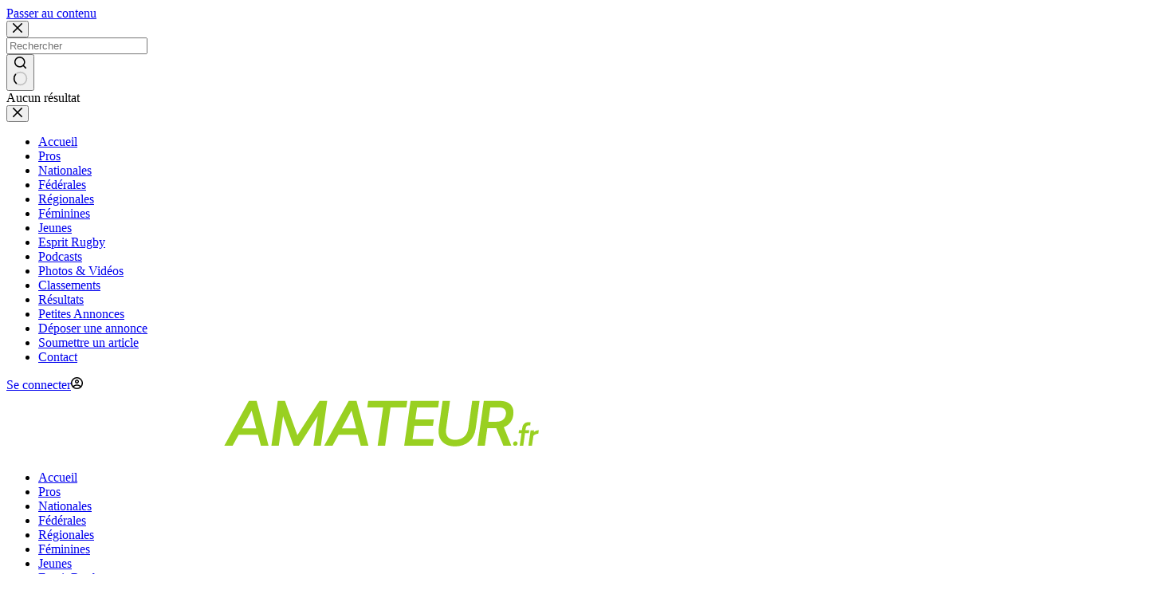

--- FILE ---
content_type: text/html; charset=UTF-8
request_url: https://rugbyamateur.fr/classements/classement-nationale/
body_size: 43687
content:
<!doctype html><html lang="fr-FR" prefix="og: https://ogp.me/ns#" data-color-mode="light"><head><meta charset="UTF-8"><meta name="viewport" content="width=device-width, initial-scale=1, maximum-scale=5, viewport-fit=cover"><link rel="profile" href="https://gmpg.org/xfn/11"><link rel="preconnect" href="https://api.rugbyamateur.fr" crossorigin><link rel="preconnect" href="https://images.getadmiral.com" crossorigin><link rel="preconnect" href="https://cdn.rugbyamateur.fr" crossorigin><link rel="preconnect" href="https://fonts.googleapis.com"><link rel="preconnect" href="https://fonts.gstatic.com" crossorigin><link rel="preconnect" href="https://cdn.ampproject.org" crossorigin><link rel="dns-prefetch" href="//www.googletagmanager.com"><link rel="preload" href="https://rugbyamateur.fr/wp-content/themes/rugbyamateur-blocksy-child/assets/js/main.js?ver=2.8.0.1769423934" as="script"><link rel="preconnect" href="https://cdn.taboola.com" crossorigin="anonymous"><style>img:is([sizes="auto" i], [sizes^="auto," i]) { contain-intrinsic-size: 3000px 1500px }</style>
 <script id="gtm-js" data-cfasync="false">(function(w,d,s,l,i){
  var loaded = false;
  var isBlockedPage = false;
  w[l]=w[l]||[];

  // Flag global pour éviter les doublons entre GTM et Snack
  w.__ra_consent_received = w.__ra_consent_received || false;

  function loadGTM(){
    if (loaded) return;
    loaded = true;
    try {
      w[l].push({'gtm.start': new Date().getTime(), event:'gtm.js'});
      var f=d.getElementsByTagName(s)[0],
          j=d.createElement(s),
          dl=l!='dataLayer'?'&l='+l:'';
      j.async=true;
      j.src='https://www.googletagmanager.com/gtm.js?id='+i+dl;
      j.onerror=function(){ console.warn('[GTM] Failed to load'); };
      f.parentNode.insertBefore(j,f);
      console.log('[GTM] Loaded' + (isBlockedPage ? ' (checkout/account page, NPA mode)' : ''));
    } catch(e) {
      console.error('[GTM] Error loading:', e);
    }
  }

  // Sur les pages checkout/compte: charger GTM immédiatement en mode NPA
  if (isBlockedPage) {
    w[l].push({'event': 'ra_npa_mode', 'ra_page_type': 'checkout_or_account'});
    loadGTM();
  } else {
    // Attendre le consentement RGPD avant de charger GTM
    w.addEventListener('raConsentGranted', function(){
      w.__ra_consent_received = true;
      setTimeout(loadGTM, 100);
    }, {once: true});

    // Fallback UNIQUEMENT si pas de CMP du tout après 5s
    // (ne se déclenche pas si __tcfapi existe, même sans réponse)
    setTimeout(function(){
      if (!loaded && !w.__ra_consent_received && typeof __tcfapi !== 'function') {
        console.log('[GTM] Fallback: no CMP detected after 5s');
        loadGTM();
      }
    }, 5000);
  }

})(window,document,'script','dataLayer','GTM-K72HB3S');</script> <title>Classement Nationale 2025-2026 actualisé - Rugby Amateur</title><meta name="description" content="Retrouvez le classement Nationale 2025-2026 mis à jour dès la fin du weekend. Suivez votre équipe favorite sur RugbyAmateur.fr"/><meta name="robots" content="follow, index, max-snippet:-1, max-video-preview:-1, max-image-preview:large"/><link rel="canonical" href="https://rugbyamateur.fr/classements/classement-nationale/" /><meta property="og:locale" content="fr_FR" /><meta property="og:type" content="article" /><meta property="og:title" content="Classement Nationale 2025-2026 actualisé - Rugby Amateur" /><meta property="og:description" content="Retrouvez le classement Nationale 2025-2026 mis à jour dès la fin du weekend. Suivez votre équipe favorite sur RugbyAmateur.fr" /><meta property="og:url" content="https://rugbyamateur.fr/classements/classement-nationale/" /><meta property="og:site_name" content="RugbyAmateur.fr" /><meta property="article:publisher" content="https://www.facebook.com/rugbyamateur/" /><meta property="og:updated_time" content="2025-11-23T17:11:31+01:00" /><meta property="og:image" content="https://rugbyamateur.fr/wp-content/uploads/2023/02/Logo_championnat_federal_Nationale_2020.png" /><meta property="og:image:secure_url" content="https://rugbyamateur.fr/wp-content/uploads/2023/02/Logo_championnat_federal_Nationale_2020.png" /><meta property="og:image:width" content="960" /><meta property="og:image:height" content="960" /><meta property="og:image:alt" content="championnat classement nationale rugby" /><meta property="og:image:type" content="image/png" /><meta name="twitter:card" content="summary_large_image" /><meta name="twitter:title" content="Classement Nationale 2025-2026 actualisé - Rugby Amateur" /><meta name="twitter:description" content="Retrouvez le classement Nationale 2025-2026 mis à jour dès la fin du weekend. Suivez votre équipe favorite sur RugbyAmateur.fr" /><meta name="twitter:site" content="@rugbyamateurfr" /><meta name="twitter:creator" content="@rugbyamateurfr" /><meta name="twitter:image" content="https://rugbyamateur.fr/wp-content/uploads/2023/02/Logo_championnat_federal_Nationale_2020.png" /><meta name="twitter:label1" content="Temps de lecture" /><meta name="twitter:data1" content="Moins d’une minute" /> <script type="application/ld+json" class="rank-math-schema-pro">{"@context":"https://schema.org","@graph":[{"@type":"BreadcrumbList","@id":"https://rugbyamateur.fr/classements/classement-nationale/#breadcrumb","itemListElement":[{"@type":"ListItem","position":"1","item":{"@id":"https://rugbyamateur.fr","name":"Accueil"}},{"@type":"ListItem","position":"2","item":{"@id":"https://rugbyamateur.fr/classements/","name":"Classements"}},{"@type":"ListItem","position":"3","item":{"@id":"https://rugbyamateur.fr/classements/classement-nationale/","name":"Classement Nationale"}}]}]}</script> <link rel='dns-prefetch' href='//www.googletagmanager.com' /><link rel='dns-prefetch' href='//ajax.cloudflare.com' /><link rel='dns-prefetch' href='//static.cloudflareinsights.com' /><link rel='dns-prefetch' href='//cdn.rugbyamateur.fr' /><link rel='dns-prefetch' href='//secure.cdn.fastclick.net' /><link rel='dns-prefetch' href='//securepubads.g.doubleclick.net' /><link rel='dns-prefetch' href='//c.amazon-adsystem.com' /><link rel='dns-prefetch' href='//sac.ayads.co' /><link rel='dns-prefetch' href='//cdn.mediago.io' /><link rel='dns-prefetch' href='//cdn-header-bidding.snack-media.com' /><link rel='dns-prefetch' href='//scripts.snack-media.com' /><link rel='dns-prefetch' href='//snack-scripts.b-cdn.net' /><link rel='dns-prefetch' href='//t.seedtag.com' /><link rel='dns-prefetch' href='//api.rugbyamateur.fr' /><link rel='dns-prefetch' href='//log.outbrainimg.com' /><link rel='dns-prefetch' href='//api.id5-sync.com' /><link rel='dns-prefetch' href='//nowaymail.com' /><link rel='dns-prefetch' href='//images.getadmiral.com' /><link rel='dns-prefetch' href='//connect.facebook.net' /><link rel='dns-prefetch' href='//www.facebook.com' /><link rel='dns-prefetch' href='//cdn.ampproject.org' /><link rel='preconnect' href='https://cdn.rugbyamateur.fr' /><link rel='preconnect' href='https://api.rugbyamateur.fr' /><link rel='preconnect' href='https://www.youtube.com' /><link rel='preconnect' href='https://stats.g.doubleclick.net' /><link rel='preconnect' href='https://secure.cdn.fastclick.net' /><link rel='preconnect' href='https://securepubads.g.doubleclick.net' /><link rel='preconnect' href='https://c.amazon-adsystem.com' /><link rel='preconnect' href='https://sac.ayads.co' /><link rel='preconnect' href='https://cdn-header-bidding.snack-media.com' /><link rel='preconnect' href='https://antenna.ayads.co' /><link rel='preconnect' href='https://snack-scripts.b-cdn.net' /><link rel='preconnect' href='https://scripts.snack-media.com' /><link rel='preconnect' href='https://boot.pbstck.com' /><link rel='preconnect' href='https://t.seedtag.com' /><link rel='preconnect' href='https://static.adsafeprotected.com' /><link rel='preconnect' href='https://log.outbrainimg.com' /><link rel='preconnect' href='https://api.id5-sync.com' /><link rel='preconnect' href='https://nowaymail.com' /><link rel='preconnect' href='https://images.getadmiral.com' /><link rel='preconnect' href='https://www.facebook.com' /><link rel='preconnect' href='https://connect.facebook.net' /><link rel='preconnect' href='https://cdn.ampproject.org' /><link rel="alternate" type="application/rss+xml" title="Rugby Amateur &raquo; Flux" href="https://rugbyamateur.fr/feed/" /><link rel="alternate" type="application/rss+xml" title="Rugby Amateur &raquo; Flux des commentaires" href="https://rugbyamateur.fr/comments/feed/" /><link data-optimized="2" rel="stylesheet" href="https://rugbyamateur.fr/wp-content/litespeed/css/1/b0823fd66adfc71e4c7bff5352515098.css?ver=f852a" /><style id='global-styles-inline-css'>:root{--wp--preset--aspect-ratio--square: 1;--wp--preset--aspect-ratio--4-3: 4/3;--wp--preset--aspect-ratio--3-4: 3/4;--wp--preset--aspect-ratio--3-2: 3/2;--wp--preset--aspect-ratio--2-3: 2/3;--wp--preset--aspect-ratio--16-9: 16/9;--wp--preset--aspect-ratio--9-16: 9/16;--wp--preset--color--black: #000000;--wp--preset--color--cyan-bluish-gray: #abb8c3;--wp--preset--color--white: #ffffff;--wp--preset--color--pale-pink: #f78da7;--wp--preset--color--vivid-red: #cf2e2e;--wp--preset--color--luminous-vivid-orange: #ff6900;--wp--preset--color--luminous-vivid-amber: #fcb900;--wp--preset--color--light-green-cyan: #7bdcb5;--wp--preset--color--vivid-green-cyan: #00d084;--wp--preset--color--pale-cyan-blue: #8ed1fc;--wp--preset--color--vivid-cyan-blue: #0693e3;--wp--preset--color--vivid-purple: #9b51e0;--wp--preset--color--palette-color-1: var(--theme-palette-color-1, #b3e43f);--wp--preset--color--palette-color-2: var(--theme-palette-color-2, #A1D624);--wp--preset--color--palette-color-3: var(--theme-palette-color-3, #7f8c9a);--wp--preset--color--palette-color-4: var(--theme-palette-color-4, #192a3d);--wp--preset--color--palette-color-5: var(--theme-palette-color-5, #e1e8ed);--wp--preset--color--palette-color-6: var(--theme-palette-color-6, #f2f5f7);--wp--preset--color--palette-color-7: var(--theme-palette-color-7, #fafbfc);--wp--preset--color--palette-color-8: var(--theme-palette-color-8, #ffffff);--wp--preset--color--palette-color-9: var(--theme-palette-color-9, #4338CA);--wp--preset--color--palette-color-10: var(--theme-palette-color-10, #3730A3);--wp--preset--gradient--vivid-cyan-blue-to-vivid-purple: linear-gradient(135deg,rgba(6,147,227,1) 0%,rgb(155,81,224) 100%);--wp--preset--gradient--light-green-cyan-to-vivid-green-cyan: linear-gradient(135deg,rgb(122,220,180) 0%,rgb(0,208,130) 100%);--wp--preset--gradient--luminous-vivid-amber-to-luminous-vivid-orange: linear-gradient(135deg,rgba(252,185,0,1) 0%,rgba(255,105,0,1) 100%);--wp--preset--gradient--luminous-vivid-orange-to-vivid-red: linear-gradient(135deg,rgba(255,105,0,1) 0%,rgb(207,46,46) 100%);--wp--preset--gradient--very-light-gray-to-cyan-bluish-gray: linear-gradient(135deg,rgb(238,238,238) 0%,rgb(169,184,195) 100%);--wp--preset--gradient--cool-to-warm-spectrum: linear-gradient(135deg,rgb(74,234,220) 0%,rgb(151,120,209) 20%,rgb(207,42,186) 40%,rgb(238,44,130) 60%,rgb(251,105,98) 80%,rgb(254,248,76) 100%);--wp--preset--gradient--blush-light-purple: linear-gradient(135deg,rgb(255,206,236) 0%,rgb(152,150,240) 100%);--wp--preset--gradient--blush-bordeaux: linear-gradient(135deg,rgb(254,205,165) 0%,rgb(254,45,45) 50%,rgb(107,0,62) 100%);--wp--preset--gradient--luminous-dusk: linear-gradient(135deg,rgb(255,203,112) 0%,rgb(199,81,192) 50%,rgb(65,88,208) 100%);--wp--preset--gradient--pale-ocean: linear-gradient(135deg,rgb(255,245,203) 0%,rgb(182,227,212) 50%,rgb(51,167,181) 100%);--wp--preset--gradient--electric-grass: linear-gradient(135deg,rgb(202,248,128) 0%,rgb(113,206,126) 100%);--wp--preset--gradient--midnight: linear-gradient(135deg,rgb(2,3,129) 0%,rgb(40,116,252) 100%);--wp--preset--gradient--juicy-peach: linear-gradient(to right, #ffecd2 0%, #fcb69f 100%);--wp--preset--gradient--young-passion: linear-gradient(to right, #ff8177 0%, #ff867a 0%, #ff8c7f 21%, #f99185 52%, #cf556c 78%, #b12a5b 100%);--wp--preset--gradient--true-sunset: linear-gradient(to right, #fa709a 0%, #fee140 100%);--wp--preset--gradient--morpheus-den: linear-gradient(to top, #30cfd0 0%, #330867 100%);--wp--preset--gradient--plum-plate: linear-gradient(135deg, #667eea 0%, #764ba2 100%);--wp--preset--gradient--aqua-splash: linear-gradient(15deg, #13547a 0%, #80d0c7 100%);--wp--preset--gradient--love-kiss: linear-gradient(to top, #ff0844 0%, #ffb199 100%);--wp--preset--gradient--new-retrowave: linear-gradient(to top, #3b41c5 0%, #a981bb 49%, #ffc8a9 100%);--wp--preset--gradient--plum-bath: linear-gradient(to top, #cc208e 0%, #6713d2 100%);--wp--preset--gradient--high-flight: linear-gradient(to right, #0acffe 0%, #495aff 100%);--wp--preset--gradient--teen-party: linear-gradient(-225deg, #FF057C 0%, #8D0B93 50%, #321575 100%);--wp--preset--gradient--fabled-sunset: linear-gradient(-225deg, #231557 0%, #44107A 29%, #FF1361 67%, #FFF800 100%);--wp--preset--gradient--arielle-smile: radial-gradient(circle 248px at center, #16d9e3 0%, #30c7ec 47%, #46aef7 100%);--wp--preset--gradient--itmeo-branding: linear-gradient(180deg, #2af598 0%, #009efd 100%);--wp--preset--gradient--deep-blue: linear-gradient(to right, #6a11cb 0%, #2575fc 100%);--wp--preset--gradient--strong-bliss: linear-gradient(to right, #f78ca0 0%, #f9748f 19%, #fd868c 60%, #fe9a8b 100%);--wp--preset--gradient--sweet-period: linear-gradient(to top, #3f51b1 0%, #5a55ae 13%, #7b5fac 25%, #8f6aae 38%, #a86aa4 50%, #cc6b8e 62%, #f18271 75%, #f3a469 87%, #f7c978 100%);--wp--preset--gradient--purple-division: linear-gradient(to top, #7028e4 0%, #e5b2ca 100%);--wp--preset--gradient--cold-evening: linear-gradient(to top, #0c3483 0%, #a2b6df 100%, #6b8cce 100%, #a2b6df 100%);--wp--preset--gradient--mountain-rock: linear-gradient(to right, #868f96 0%, #596164 100%);--wp--preset--gradient--desert-hump: linear-gradient(to top, #c79081 0%, #dfa579 100%);--wp--preset--gradient--ethernal-constance: linear-gradient(to top, #09203f 0%, #537895 100%);--wp--preset--gradient--happy-memories: linear-gradient(-60deg, #ff5858 0%, #f09819 100%);--wp--preset--gradient--grown-early: linear-gradient(to top, #0ba360 0%, #3cba92 100%);--wp--preset--gradient--morning-salad: linear-gradient(-225deg, #B7F8DB 0%, #50A7C2 100%);--wp--preset--gradient--night-call: linear-gradient(-225deg, #AC32E4 0%, #7918F2 48%, #4801FF 100%);--wp--preset--gradient--mind-crawl: linear-gradient(-225deg, #473B7B 0%, #3584A7 51%, #30D2BE 100%);--wp--preset--gradient--angel-care: linear-gradient(-225deg, #FFE29F 0%, #FFA99F 48%, #FF719A 100%);--wp--preset--gradient--juicy-cake: linear-gradient(to top, #e14fad 0%, #f9d423 100%);--wp--preset--gradient--rich-metal: linear-gradient(to right, #d7d2cc 0%, #304352 100%);--wp--preset--gradient--mole-hall: linear-gradient(-20deg, #616161 0%, #9bc5c3 100%);--wp--preset--gradient--cloudy-knoxville: linear-gradient(120deg, #fdfbfb 0%, #ebedee 100%);--wp--preset--gradient--soft-grass: linear-gradient(to top, #c1dfc4 0%, #deecdd 100%);--wp--preset--gradient--saint-petersburg: linear-gradient(135deg, #f5f7fa 0%, #c3cfe2 100%);--wp--preset--gradient--everlasting-sky: linear-gradient(135deg, #fdfcfb 0%, #e2d1c3 100%);--wp--preset--gradient--kind-steel: linear-gradient(-20deg, #e9defa 0%, #fbfcdb 100%);--wp--preset--gradient--over-sun: linear-gradient(60deg, #abecd6 0%, #fbed96 100%);--wp--preset--gradient--premium-white: linear-gradient(to top, #d5d4d0 0%, #d5d4d0 1%, #eeeeec 31%, #efeeec 75%, #e9e9e7 100%);--wp--preset--gradient--clean-mirror: linear-gradient(45deg, #93a5cf 0%, #e4efe9 100%);--wp--preset--gradient--wild-apple: linear-gradient(to top, #d299c2 0%, #fef9d7 100%);--wp--preset--gradient--snow-again: linear-gradient(to top, #e6e9f0 0%, #eef1f5 100%);--wp--preset--gradient--confident-cloud: linear-gradient(to top, #dad4ec 0%, #dad4ec 1%, #f3e7e9 100%);--wp--preset--gradient--glass-water: linear-gradient(to top, #dfe9f3 0%, white 100%);--wp--preset--gradient--perfect-white: linear-gradient(-225deg, #E3FDF5 0%, #FFE6FA 100%);--wp--preset--font-size--small: 13px;--wp--preset--font-size--medium: 20px;--wp--preset--font-size--large: clamp(22px, 1.375rem + ((1vw - 3.2px) * 0.625), 30px);--wp--preset--font-size--x-large: clamp(30px, 1.875rem + ((1vw - 3.2px) * 1.563), 50px);--wp--preset--font-size--xx-large: clamp(45px, 2.813rem + ((1vw - 3.2px) * 2.734), 80px);--wp--preset--spacing--20: 0.44rem;--wp--preset--spacing--30: 0.67rem;--wp--preset--spacing--40: 1rem;--wp--preset--spacing--50: 1.5rem;--wp--preset--spacing--60: 2.25rem;--wp--preset--spacing--70: 3.38rem;--wp--preset--spacing--80: 5.06rem;--wp--preset--shadow--natural: 6px 6px 9px rgba(0, 0, 0, 0.2);--wp--preset--shadow--deep: 12px 12px 50px rgba(0, 0, 0, 0.4);--wp--preset--shadow--sharp: 6px 6px 0px rgba(0, 0, 0, 0.2);--wp--preset--shadow--outlined: 6px 6px 0px -3px rgba(255, 255, 255, 1), 6px 6px rgba(0, 0, 0, 1);--wp--preset--shadow--crisp: 6px 6px 0px rgba(0, 0, 0, 1);}:root { --wp--style--global--content-size: var(--theme-block-max-width);--wp--style--global--wide-size: var(--theme-block-wide-max-width); }:where(body) { margin: 0; }.wp-site-blocks > .alignleft { float: left; margin-right: 2em; }.wp-site-blocks > .alignright { float: right; margin-left: 2em; }.wp-site-blocks > .aligncenter { justify-content: center; margin-left: auto; margin-right: auto; }:where(.wp-site-blocks) > * { margin-block-start: var(--theme-content-spacing); margin-block-end: 0; }:where(.wp-site-blocks) > :first-child { margin-block-start: 0; }:where(.wp-site-blocks) > :last-child { margin-block-end: 0; }:root { --wp--style--block-gap: var(--theme-content-spacing); }:root :where(.is-layout-flow) > :first-child{margin-block-start: 0;}:root :where(.is-layout-flow) > :last-child{margin-block-end: 0;}:root :where(.is-layout-flow) > *{margin-block-start: var(--theme-content-spacing);margin-block-end: 0;}:root :where(.is-layout-constrained) > :first-child{margin-block-start: 0;}:root :where(.is-layout-constrained) > :last-child{margin-block-end: 0;}:root :where(.is-layout-constrained) > *{margin-block-start: var(--theme-content-spacing);margin-block-end: 0;}:root :where(.is-layout-flex){gap: var(--theme-content-spacing);}:root :where(.is-layout-grid){gap: var(--theme-content-spacing);}.is-layout-flow > .alignleft{float: left;margin-inline-start: 0;margin-inline-end: 2em;}.is-layout-flow > .alignright{float: right;margin-inline-start: 2em;margin-inline-end: 0;}.is-layout-flow > .aligncenter{margin-left: auto !important;margin-right: auto !important;}.is-layout-constrained > .alignleft{float: left;margin-inline-start: 0;margin-inline-end: 2em;}.is-layout-constrained > .alignright{float: right;margin-inline-start: 2em;margin-inline-end: 0;}.is-layout-constrained > .aligncenter{margin-left: auto !important;margin-right: auto !important;}.is-layout-constrained > :where(:not(.alignleft):not(.alignright):not(.alignfull)){max-width: var(--wp--style--global--content-size);margin-left: auto !important;margin-right: auto !important;}.is-layout-constrained > .alignwide{max-width: var(--wp--style--global--wide-size);}body .is-layout-flex{display: flex;}.is-layout-flex{flex-wrap: wrap;align-items: center;}.is-layout-flex > :is(*, div){margin: 0;}body .is-layout-grid{display: grid;}.is-layout-grid > :is(*, div){margin: 0;}body{padding-top: 0px;padding-right: 0px;padding-bottom: 0px;padding-left: 0px;}.has-black-color{color: var(--wp--preset--color--black) !important;}.has-cyan-bluish-gray-color{color: var(--wp--preset--color--cyan-bluish-gray) !important;}.has-white-color{color: var(--wp--preset--color--white) !important;}.has-pale-pink-color{color: var(--wp--preset--color--pale-pink) !important;}.has-vivid-red-color{color: var(--wp--preset--color--vivid-red) !important;}.has-luminous-vivid-orange-color{color: var(--wp--preset--color--luminous-vivid-orange) !important;}.has-luminous-vivid-amber-color{color: var(--wp--preset--color--luminous-vivid-amber) !important;}.has-light-green-cyan-color{color: var(--wp--preset--color--light-green-cyan) !important;}.has-vivid-green-cyan-color{color: var(--wp--preset--color--vivid-green-cyan) !important;}.has-pale-cyan-blue-color{color: var(--wp--preset--color--pale-cyan-blue) !important;}.has-vivid-cyan-blue-color{color: var(--wp--preset--color--vivid-cyan-blue) !important;}.has-vivid-purple-color{color: var(--wp--preset--color--vivid-purple) !important;}.has-palette-color-1-color{color: var(--wp--preset--color--palette-color-1) !important;}.has-palette-color-2-color{color: var(--wp--preset--color--palette-color-2) !important;}.has-palette-color-3-color{color: var(--wp--preset--color--palette-color-3) !important;}.has-palette-color-4-color{color: var(--wp--preset--color--palette-color-4) !important;}.has-palette-color-5-color{color: var(--wp--preset--color--palette-color-5) !important;}.has-palette-color-6-color{color: var(--wp--preset--color--palette-color-6) !important;}.has-palette-color-7-color{color: var(--wp--preset--color--palette-color-7) !important;}.has-palette-color-8-color{color: var(--wp--preset--color--palette-color-8) !important;}.has-palette-color-9-color{color: var(--wp--preset--color--palette-color-9) !important;}.has-palette-color-10-color{color: var(--wp--preset--color--palette-color-10) !important;}.has-black-background-color{background-color: var(--wp--preset--color--black) !important;}.has-cyan-bluish-gray-background-color{background-color: var(--wp--preset--color--cyan-bluish-gray) !important;}.has-white-background-color{background-color: var(--wp--preset--color--white) !important;}.has-pale-pink-background-color{background-color: var(--wp--preset--color--pale-pink) !important;}.has-vivid-red-background-color{background-color: var(--wp--preset--color--vivid-red) !important;}.has-luminous-vivid-orange-background-color{background-color: var(--wp--preset--color--luminous-vivid-orange) !important;}.has-luminous-vivid-amber-background-color{background-color: var(--wp--preset--color--luminous-vivid-amber) !important;}.has-light-green-cyan-background-color{background-color: var(--wp--preset--color--light-green-cyan) !important;}.has-vivid-green-cyan-background-color{background-color: var(--wp--preset--color--vivid-green-cyan) !important;}.has-pale-cyan-blue-background-color{background-color: var(--wp--preset--color--pale-cyan-blue) !important;}.has-vivid-cyan-blue-background-color{background-color: var(--wp--preset--color--vivid-cyan-blue) !important;}.has-vivid-purple-background-color{background-color: var(--wp--preset--color--vivid-purple) !important;}.has-palette-color-1-background-color{background-color: var(--wp--preset--color--palette-color-1) !important;}.has-palette-color-2-background-color{background-color: var(--wp--preset--color--palette-color-2) !important;}.has-palette-color-3-background-color{background-color: var(--wp--preset--color--palette-color-3) !important;}.has-palette-color-4-background-color{background-color: var(--wp--preset--color--palette-color-4) !important;}.has-palette-color-5-background-color{background-color: var(--wp--preset--color--palette-color-5) !important;}.has-palette-color-6-background-color{background-color: var(--wp--preset--color--palette-color-6) !important;}.has-palette-color-7-background-color{background-color: var(--wp--preset--color--palette-color-7) !important;}.has-palette-color-8-background-color{background-color: var(--wp--preset--color--palette-color-8) !important;}.has-palette-color-9-background-color{background-color: var(--wp--preset--color--palette-color-9) !important;}.has-palette-color-10-background-color{background-color: var(--wp--preset--color--palette-color-10) !important;}.has-black-border-color{border-color: var(--wp--preset--color--black) !important;}.has-cyan-bluish-gray-border-color{border-color: var(--wp--preset--color--cyan-bluish-gray) !important;}.has-white-border-color{border-color: var(--wp--preset--color--white) !important;}.has-pale-pink-border-color{border-color: var(--wp--preset--color--pale-pink) !important;}.has-vivid-red-border-color{border-color: var(--wp--preset--color--vivid-red) !important;}.has-luminous-vivid-orange-border-color{border-color: var(--wp--preset--color--luminous-vivid-orange) !important;}.has-luminous-vivid-amber-border-color{border-color: var(--wp--preset--color--luminous-vivid-amber) !important;}.has-light-green-cyan-border-color{border-color: var(--wp--preset--color--light-green-cyan) !important;}.has-vivid-green-cyan-border-color{border-color: var(--wp--preset--color--vivid-green-cyan) !important;}.has-pale-cyan-blue-border-color{border-color: var(--wp--preset--color--pale-cyan-blue) !important;}.has-vivid-cyan-blue-border-color{border-color: var(--wp--preset--color--vivid-cyan-blue) !important;}.has-vivid-purple-border-color{border-color: var(--wp--preset--color--vivid-purple) !important;}.has-palette-color-1-border-color{border-color: var(--wp--preset--color--palette-color-1) !important;}.has-palette-color-2-border-color{border-color: var(--wp--preset--color--palette-color-2) !important;}.has-palette-color-3-border-color{border-color: var(--wp--preset--color--palette-color-3) !important;}.has-palette-color-4-border-color{border-color: var(--wp--preset--color--palette-color-4) !important;}.has-palette-color-5-border-color{border-color: var(--wp--preset--color--palette-color-5) !important;}.has-palette-color-6-border-color{border-color: var(--wp--preset--color--palette-color-6) !important;}.has-palette-color-7-border-color{border-color: var(--wp--preset--color--palette-color-7) !important;}.has-palette-color-8-border-color{border-color: var(--wp--preset--color--palette-color-8) !important;}.has-palette-color-9-border-color{border-color: var(--wp--preset--color--palette-color-9) !important;}.has-palette-color-10-border-color{border-color: var(--wp--preset--color--palette-color-10) !important;}.has-vivid-cyan-blue-to-vivid-purple-gradient-background{background: var(--wp--preset--gradient--vivid-cyan-blue-to-vivid-purple) !important;}.has-light-green-cyan-to-vivid-green-cyan-gradient-background{background: var(--wp--preset--gradient--light-green-cyan-to-vivid-green-cyan) !important;}.has-luminous-vivid-amber-to-luminous-vivid-orange-gradient-background{background: var(--wp--preset--gradient--luminous-vivid-amber-to-luminous-vivid-orange) !important;}.has-luminous-vivid-orange-to-vivid-red-gradient-background{background: var(--wp--preset--gradient--luminous-vivid-orange-to-vivid-red) !important;}.has-very-light-gray-to-cyan-bluish-gray-gradient-background{background: var(--wp--preset--gradient--very-light-gray-to-cyan-bluish-gray) !important;}.has-cool-to-warm-spectrum-gradient-background{background: var(--wp--preset--gradient--cool-to-warm-spectrum) !important;}.has-blush-light-purple-gradient-background{background: var(--wp--preset--gradient--blush-light-purple) !important;}.has-blush-bordeaux-gradient-background{background: var(--wp--preset--gradient--blush-bordeaux) !important;}.has-luminous-dusk-gradient-background{background: var(--wp--preset--gradient--luminous-dusk) !important;}.has-pale-ocean-gradient-background{background: var(--wp--preset--gradient--pale-ocean) !important;}.has-electric-grass-gradient-background{background: var(--wp--preset--gradient--electric-grass) !important;}.has-midnight-gradient-background{background: var(--wp--preset--gradient--midnight) !important;}.has-juicy-peach-gradient-background{background: var(--wp--preset--gradient--juicy-peach) !important;}.has-young-passion-gradient-background{background: var(--wp--preset--gradient--young-passion) !important;}.has-true-sunset-gradient-background{background: var(--wp--preset--gradient--true-sunset) !important;}.has-morpheus-den-gradient-background{background: var(--wp--preset--gradient--morpheus-den) !important;}.has-plum-plate-gradient-background{background: var(--wp--preset--gradient--plum-plate) !important;}.has-aqua-splash-gradient-background{background: var(--wp--preset--gradient--aqua-splash) !important;}.has-love-kiss-gradient-background{background: var(--wp--preset--gradient--love-kiss) !important;}.has-new-retrowave-gradient-background{background: var(--wp--preset--gradient--new-retrowave) !important;}.has-plum-bath-gradient-background{background: var(--wp--preset--gradient--plum-bath) !important;}.has-high-flight-gradient-background{background: var(--wp--preset--gradient--high-flight) !important;}.has-teen-party-gradient-background{background: var(--wp--preset--gradient--teen-party) !important;}.has-fabled-sunset-gradient-background{background: var(--wp--preset--gradient--fabled-sunset) !important;}.has-arielle-smile-gradient-background{background: var(--wp--preset--gradient--arielle-smile) !important;}.has-itmeo-branding-gradient-background{background: var(--wp--preset--gradient--itmeo-branding) !important;}.has-deep-blue-gradient-background{background: var(--wp--preset--gradient--deep-blue) !important;}.has-strong-bliss-gradient-background{background: var(--wp--preset--gradient--strong-bliss) !important;}.has-sweet-period-gradient-background{background: var(--wp--preset--gradient--sweet-period) !important;}.has-purple-division-gradient-background{background: var(--wp--preset--gradient--purple-division) !important;}.has-cold-evening-gradient-background{background: var(--wp--preset--gradient--cold-evening) !important;}.has-mountain-rock-gradient-background{background: var(--wp--preset--gradient--mountain-rock) !important;}.has-desert-hump-gradient-background{background: var(--wp--preset--gradient--desert-hump) !important;}.has-ethernal-constance-gradient-background{background: var(--wp--preset--gradient--ethernal-constance) !important;}.has-happy-memories-gradient-background{background: var(--wp--preset--gradient--happy-memories) !important;}.has-grown-early-gradient-background{background: var(--wp--preset--gradient--grown-early) !important;}.has-morning-salad-gradient-background{background: var(--wp--preset--gradient--morning-salad) !important;}.has-night-call-gradient-background{background: var(--wp--preset--gradient--night-call) !important;}.has-mind-crawl-gradient-background{background: var(--wp--preset--gradient--mind-crawl) !important;}.has-angel-care-gradient-background{background: var(--wp--preset--gradient--angel-care) !important;}.has-juicy-cake-gradient-background{background: var(--wp--preset--gradient--juicy-cake) !important;}.has-rich-metal-gradient-background{background: var(--wp--preset--gradient--rich-metal) !important;}.has-mole-hall-gradient-background{background: var(--wp--preset--gradient--mole-hall) !important;}.has-cloudy-knoxville-gradient-background{background: var(--wp--preset--gradient--cloudy-knoxville) !important;}.has-soft-grass-gradient-background{background: var(--wp--preset--gradient--soft-grass) !important;}.has-saint-petersburg-gradient-background{background: var(--wp--preset--gradient--saint-petersburg) !important;}.has-everlasting-sky-gradient-background{background: var(--wp--preset--gradient--everlasting-sky) !important;}.has-kind-steel-gradient-background{background: var(--wp--preset--gradient--kind-steel) !important;}.has-over-sun-gradient-background{background: var(--wp--preset--gradient--over-sun) !important;}.has-premium-white-gradient-background{background: var(--wp--preset--gradient--premium-white) !important;}.has-clean-mirror-gradient-background{background: var(--wp--preset--gradient--clean-mirror) !important;}.has-wild-apple-gradient-background{background: var(--wp--preset--gradient--wild-apple) !important;}.has-snow-again-gradient-background{background: var(--wp--preset--gradient--snow-again) !important;}.has-confident-cloud-gradient-background{background: var(--wp--preset--gradient--confident-cloud) !important;}.has-glass-water-gradient-background{background: var(--wp--preset--gradient--glass-water) !important;}.has-perfect-white-gradient-background{background: var(--wp--preset--gradient--perfect-white) !important;}.has-small-font-size{font-size: var(--wp--preset--font-size--small) !important;}.has-medium-font-size{font-size: var(--wp--preset--font-size--medium) !important;}.has-large-font-size{font-size: var(--wp--preset--font-size--large) !important;}.has-x-large-font-size{font-size: var(--wp--preset--font-size--x-large) !important;}.has-xx-large-font-size{font-size: var(--wp--preset--font-size--xx-large) !important;}
:root :where(.wp-block-pullquote){font-size: clamp(0.984em, 0.984rem + ((1vw - 0.2em) * 0.645), 1.5em);line-height: 1.6;}</style> <script src="https://rugbyamateur.fr/wp-includes/js/jquery/jquery.min.js" id="jquery-core-js" defer data-deferred="1"></script> <script defer='defer' src="https://rugbyamateur.fr/wp-content/plugins/gravityforms/js/jquery.json.min.js" id="gform_json-js"></script> <link rel="https://api.w.org/" href="https://rugbyamateur.fr/wp-json/" /><link rel="alternate" title="JSON" type="application/json" href="https://rugbyamateur.fr/wp-json/wp/v2/pages/101069" /><link rel="EditURI" type="application/rsd+xml" title="RSD" href="https://rugbyamateur.fr/xmlrpc.php?rsd" /><link rel='shortlink' href='https://rugbyamateur.fr/?p=101069' /><link rel="alternate" title="oEmbed (JSON)" type="application/json+oembed" href="https://rugbyamateur.fr/wp-json/oembed/1.0/embed?url=https%3A%2F%2Frugbyamateur.fr%2Fclassements%2Fclassement-nationale%2F" /><link rel="alternate" title="oEmbed (XML)" type="text/xml+oembed" href="https://rugbyamateur.fr/wp-json/oembed/1.0/embed?url=https%3A%2F%2Frugbyamateur.fr%2Fclassements%2Fclassement-nationale%2F&#038;format=xml" /><style id="pmpro_colors">:root {
	--pmpro--color--base: #ffffff;
	--pmpro--color--contrast: #222222;
	--pmpro--color--accent: #0c3d54;
	--pmpro--color--accent--variation: hsl( 199,75%,28.5% );
	--pmpro--color--border--variation: hsl( 0,0%,91% );
}</style><noscript><link rel='stylesheet' href='https://rugbyamateur.fr/wp-content/themes/blocksy/static/bundle/no-scripts.min.css' type='text/css'></noscript><style id="ct-main-styles-inline-css">[data-block*="292006"] {--popup-box-shadow:0px 10px 20px rgba(41, 51, 61, 0.1);} [data-block*="292006"] .ct-popup-inner > article {background-color:#ffffff;} [data-block*="292006"] > [class*="ct-container"] > article[class*="post"] {--has-boxed:var(--false);--has-wide:var(--true);} [data-block*="284088"] {--popup-box-shadow:0px 10px 20px rgba(41, 51, 61, 0.1);} [data-block*="284088"] .ct-popup-inner > article {background-color:#ffffff;} [data-block*="284088"] > [class*="ct-container"] > article[class*="post"] {--has-boxed:var(--false);--has-wide:var(--true);}</style><style>#pmpro_checkout_box-account .pmpro_checkout-fields {
        display: flex;
        flex-direction: column;
    }
    #pmpro_checkout_box-account .pmpro_checkout-field-bemail { order: 10; }
    #pmpro_checkout_box-account .pmpro_checkout-field-bconfirmemail { order: 20; }
    #pmpro_checkout_box-account .pmpro_checkout-field-password { order: 30; }
    #pmpro_checkout_box-account .pmpro_checkout-field-password2 { order: 40; }
    #pmpro_checkout_box-account .pmpro_checkout-field-first_name { order: 50; }
    #pmpro_checkout_box-account .pmpro_checkout-field-last_name { order: 60; }
    #pmpro_checkout_box-account .pmpro_checkout-field-username { display: none !important; }</style><style>/* === RA Poules v2.6 - CSS inline === */
    .ra-card {
        background: var(--theme-palette-color-8, #fff);
    box-shadow: 0px 12px 18px -6px rgba(34, 56, 101, 0.04);
    border: 1px solid var(--theme-palette-color-5, #e5e7eb);
    border-radius: 7px;
    overflow: hidden;
    margin-bottom: 20px;
    }
    .ra-poule-btns {
    display: flex;
    gap: 8px;
    flex-shrink: 0;
}
    .ra-pill{display:inline-block;font-size: 10px;padding:2px;border:1px solid #e5e7eb;border-radius:999px;text-decoration:none}
    .ra-pill.is-active{background:#111;color:#fff;border-color:#111}
    .ra-poule{margin-bottom:.5rem}
    .ra-poule-title{font-weight:700;margin-bottom:.25rem}
    .ra-jn-date{font-weight:400;color:var(--theme-palette-color-4,#6b7280);font-size:.9em}
    .ra-jn-badge-header{display:inline-flex;align-items:center;padding:2px 8px;border-radius:4px;font-size:.8rem;font-weight:600;background:var(--theme-palette-color-5,#e5e7eb);color:var(--theme-palette-color-3,#374151)}
    .ra-poule-btns{display:flex;flex-wrap:wrap;gap:.5rem;margin-top:.5rem}
    .ra-btn-mini{display:inline-flex;align-items:center;gap:4px;padding:4px 10px;font-size:.75rem;font-weight:600;color:#111;background:#f3f4f6;border:1px solid #e5e7eb;border-radius:6px;text-decoration:none;transition:background .15s,border-color .15s}
    .ra-btn-mini:hover{background:#e5e7eb;border-color:#d1d5db}
    .ra-btn-mini svg{flex-shrink:0}
    .ra-day{padding: 5px 16px;
    margin: 0;
    font-size: 13px;
    font-weight: 600;
    color: var(--theme-palette-color-4);
    background: var(--theme-palette-color-6, #f2f5f7);
    border-bottom: 1px solid var(--theme-palette-color-5);}
    .ra-group{display:flex;flex-direction:column;gap:6px}
    .ra-sc-wrap a.ra-match{display:grid!important;grid-template-columns:36% 25% 36%!important;gap:5px!important;align-items:center;padding:8px;border-bottom:1px solid #e5e7eb;text-decoration:none;}
    .ra-sc-wrap a.ra-match:last-child{border-bottom:none}
    .ra-sc-wrap a.ra-match:hover{background: var(--theme-palette-color-6); color: inherit;}
    .ra-sc-wrap .ra-team-right{display:flex;align-items:center;justify-content:flex-end!important;gap:6px}
    .ra-sc-wrap .ra-team-left{display:flex;align-items:center;justify-content:flex-start!important;gap:6px}
    .ra-name-right{text-align:right}
    .ra-name-left{text-align:left}
    .is-win-name{font-weight:700}
    .ra-score{text-align:center;min-width:75px;display:inline-block;margin: 0 5px;background: var(--theme-palette-color-5);border-radius: 4px;padding: 2px 9px;}
    .ra-sub{font-size:.65em;opacity:.8;margin-left:.4rem; display: block;}
    .ra-badge{width:28px;height:28px;border-radius:50%;border:1px solid #e5e7eb;display:flex;align-items:center;justify-content:center;overflow:hidden;background:#fff}
    .ra-badge img{max-width:100%;max-height:100%;display:block}
    .ra-badge.initials{font-size:.75rem;font-weight:700}
    .ra-live-pulse{position:relative}
    .ra-live-pulse::after{content:"";position:absolute;left:-10px;top:50%;transform:translateY(-50%);width:6px;height:6px;border-radius:50%;background:currentColor;opacity:.8;animation:raPulse 1.2s infinite ease-in-out}
    .ra-mini-btn {
      display: inline-block;
      padding: 0.25rem 0.5rem;
      font-size: 0.75rem;
      font-weight: 600;
      line-height: 1;
      margin-right: 0.25rem;
      margin-left: 0.25rem;
      color: #111;
      background-color: #85d11e;
      border: 1px solid #e5e7eb;
      border-radius: 4px;
      text-decoration: none;
      cursor: pointer;
      transition: background-color 0.2s, color 0.2s;
    }
    .ra-mini-btn:hover {
      background-color: #649e16;
      color: #000;
    }
    .ra-mini-btn:active {
      background-color: #33510b;
      color: #fff;
    }
    .ra-actions{margin-top:6px;display:flex;flex-wrap:wrap;gap:4px;align-items:center}
    .badge {
      display: inline-flex;
      align-items: center;
      justify-content: center;
      min-width: 1.6rem;
      padding: 0.1rem 0.4rem;
      border-radius: 999px;
      font-size: 0.7rem;
      font-weight: 700;
      line-height: 1;
      text-transform: uppercase;
      color: #fff;
      border: 1px solid rgba(0, 0, 0, 0.15);
      box-shadow: 0 0 0 1px rgba(255, 255, 255, 0.4) inset;
      white-space: nowrap;
    }
    .badge--bo {
        background: #1f9d55;        
    }
    .badge--bo::before {
        content: "BO";
    }
    .badge--bd {
        background: #2563eb;
    }
    .badge--bd::before {
        content: "BD";
    }
    .badge.badge--xs {
        font-size: 0.6rem;
        min-width: 1.3rem;
        padding: 0.05rem 0.3rem;
    }
    .badges{display:inline-flex;gap:3px}
    @keyframes raPulse{0%{transform:translateY(-50%) scale(.9);opacity:.9}50%{transform:translateY(-50%) scale(1.3);opacity:.4}100%{transform:translateY(-50%) scale(.9);opacity:.9}}</style><style>/* Skeleton loader pour CLS */
  .ra-loading .ra-skel{height:240px;background:linear-gradient(90deg,#f6f7f8 0%,#eef1f4 50%,#f6f7f8 100%);background-size:200% 100%;animation:raShine 1.2s linear infinite;border-radius:6px}
  @keyframes raShine{0%{background-position:200% 0}100%{background-position:-200% 0}}
  /* Réserve pub */
  .ra-adwrap.ra-standings{min-height:10px}</style> <script id="google_gtagjs-inline" src="[data-uri]" defer></script> <script data-noptimize="1">(function(){
  var WRAPS = document.querySelectorAll('.ra-adwrap,[id="snackMobile"]');

  function addPH(w){
    if (w.querySelector('.ad-ph')) return;
    // s'assurer que le wrapper est positionné
    var cs = getComputedStyle(w);
    if (cs.position === 'static') w.style.position = 'relative';

    var ph = document.createElement('div');
    ph.className = 'ad-ph';

    var s = document.createElement('span');
    s.className = 'ad-spinner';
    s.setAttribute('aria-hidden','true');

    ph.appendChild(s);
    w.appendChild(ph);
  }

  function killPH(w){
    var ph = w.querySelector('.ad-ph'); if (!ph) return;
    ph.remove();
  }

  function visibleCreative(w){
    var el = w.querySelector(
      'iframe, ins, div[id^="google_ads_iframe"], [data-google-query-id], [data-ad], .adsbygoogle, .taboola, .OUTBRAIN'
    );
    if (!el) return false;
    if (el.tagName === 'IFRAME') return el.offsetWidth * el.offsetHeight > 0;
    var cs = getComputedStyle(el);
    return (el.offsetWidth * el.offsetHeight > 0) || (cs.display!=='none' && cs.visibility!=='hidden');
  }

  WRAPS.forEach(function(w){
    addPH(w);

    var mo = new MutationObserver(function(){ if (visibleCreative(w)) killPH(w); });
    mo.observe(w,{childList:true,subtree:true,attributes:true,attributeFilter:['style','class']});

    var ro = new ResizeObserver(function(e){
      if (e[0].contentRect.height >= 40 && visibleCreative(w)) killPH(w);
    });
    ro.observe(w);

    var tries = 0, t = setInterval(function(){
      if (visibleCreative(w)){ killPH(w); clearInterval(t); }
      else if(++tries >= 20){ clearInterval(t); }
    }, 250);
  });

  if (window.googletag && googletag.cmd){
    googletag.cmd.push(function(){
      try{
        googletag.pubads().collapseEmptyDivs(false);
        googletag.pubads().addEventListener('slotRenderEnded', function(e){
          if (e && e.slot && !e.isEmpty){
            var id = e.slot.getSlotElementId && e.slot.getSlotElementId();
            var el = id && document.getElementById(id);
            var w  = el && (el.closest('.ra-adwrap,[id="snackMobile"]') || el.parentElement);
            if (w) killPH(w);
          }
        });
      }catch(_){}
    });
  }
})();</script> <style>/* Report Error Button */
    .ra-report-error-btn {
        display: inline-flex;
        align-items: center;
        gap: 6px;
        padding: 6px 12px;
        font-size: 13px;
        font-weight: 500;
        color: var(--theme-palette-color-1, #374151);
        background: var(--theme-palette-color-8, #fff);
        border: 1px solid var(--theme-palette-color-5, #e5e7eb);
        border-radius: 6px;
        cursor: pointer;
        transition: all 0.15s ease;
    }
    .ra-report-error-btn:hover {
        border-color: var(--theme-palette-color-2, #b3e43f);
        color: var(--theme-palette-color-2, #b3e43f);
    }
    .ra-report-error-btn svg {
        flex-shrink: 0;
    }

    /* Fixed position variant */
    .ra-report-error-btn--fixed {
        position: fixed;
        bottom: 20px;
        right: 20px;
        z-index: 999;
        box-shadow: 0 2px 8px rgba(0,0,0,0.15);
    }
    .ra-report-error-btn--fixed .ra-report-error-btn__text {
        display: none;
    }
    @media (min-width: 768px) {
        .ra-report-error-btn--fixed .ra-report-error-btn__text {
            display: inline;
        }
    }

    /* Modal */
    .ra-modal {
        position: fixed;
        inset: 0;
        z-index: 99999;
        display: flex;
        align-items: center;
        justify-content: center;
        padding: 20px;
    }
    .ra-modal[aria-hidden="true"] {
        display: none;
    }
    .ra-modal__backdrop {
        position: absolute;
        inset: 0;
        background: rgba(0, 0, 0, 0.5);
    }
    .ra-modal__container {
        position: relative;
        width: 100%;
        max-width: 500px;
        max-height: 90vh;
        overflow-y: auto;
        background: var(--theme-palette-color-8, #fff);
        border-radius: 12px;
        box-shadow: 0 20px 40px rgba(0, 0, 0, 0.2);
    }
    .ra-modal__header {
        display: flex;
        align-items: center;
        justify-content: space-between;
        padding: 16px 20px;
        border-bottom: 1px solid var(--theme-palette-color-5, #e5e7eb);
    }
    .ra-modal__title {
        margin: 0;
        font-size: 18px;
        font-weight: 600;
    }
    .ra-modal__close {
        display: flex;
        align-items: center;
        justify-content: center;
        width: 32px;
        height: 32px;
        padding: 0;
        background: none;
        border: none;
        border-radius: 6px;
        cursor: pointer;
        color: var(--theme-palette-color-3, #6b7280);
        transition: all 0.15s ease;
    }
    .ra-modal__close:hover {
        background: var(--theme-palette-color-7, #f3f4f6);
        color: var(--theme-palette-color-1, #374151);
    }
    .ra-modal__body {
        padding: 20px;
    }
    .ra-modal__intro {
        margin: 0 0 16px;
        font-size: 14px;
        color: var(--theme-palette-color-3, #6b7280);
    }

    /* GF form adjustments inside modal */
    .ra-modal__form-wrap .gform_wrapper {
        margin: 0;
    }
    .ra-modal__form-wrap .gform_fields {
        grid-row-gap: 12px !important;
    }
    .ra-modal__form-wrap .gfield_label {
        font-size: 13px !important;
        font-weight: 500 !important;
    }
    .ra-modal__form-wrap input[type="text"],
    .ra-modal__form-wrap input[type="email"],
    .ra-modal__form-wrap textarea {
        font-size: 14px !important;
    }
    .ra-modal__form-wrap .gform_button {
        width: 100%;
        padding: 12px 20px !important;
        font-size: 14px !important;
        font-weight: 600 !important;
    }</style><link rel="icon" href="https://rugbyamateur.fr/wp-content/uploads/2014/06/icon_ra-32x32.png" sizes="32x32" /><link rel="icon" href="https://rugbyamateur.fr/wp-content/uploads/2014/06/icon_ra.png" sizes="192x192" /><link rel="apple-touch-icon" href="https://rugbyamateur.fr/wp-content/uploads/2014/06/icon_ra.png" /><meta name="msapplication-TileImage" content="https://rugbyamateur.fr/wp-content/uploads/2014/06/icon_ra.png" /><style id="wp-custom-css"></style></head><body class="pmpro-variation_1 wp-singular page-template-default page page-id-101069 page-child parent-pageid-70428 wp-custom-logo wp-embed-responsive wp-theme-blocksy wp-child-theme-rugbyamateur-blocksy-child pmpro-body-has-access stk--is-blocksy-theme stk-has-block-style-inheritance rugbyamateur-2026" data-link="type-2" data-prefix="single_page" data-header="type-1" data-footer="type-1"> <script id="admiral-cmp" type="text/javascript" data-cfasync="false">!(function(M,_name){M[_name]=M[_name]||function h(){(h.q=h.q||[]).push(arguments)},M[_name].v=M[_name].v||2,M[_name].s="1";!(function(M,h,Z){M[decodeURI(decodeURI('%5f%25%35f%25%36%31%64%25%36d%256%39%72al%255%66%25%367%25%36%35%25%37%34%43%256%66%256%65se%25%36e%25%37%34%254%36%256f%72G%2554M'))]=function(h){function R(M,Z){h((function(M,h){const Z=M&&M.purpose&&M.purpose.consents||{};return{adConsentGranted:h||!!Z[1],adUserData:h||!!Z[7],adPersonalization:h||!!Z[3],analyticsConsentGranted:h||!!Z[1],personalizationConsentGranted:h||!!Z[5],functionalityConsentGranted:h||!1,securityConsentGranted:h||!0}})(M,!Z))}M[_name](Z,"cmp.loaded",(function(h){h&&h.tcData&&h.tcData.gdprApplies?(h.consentKnown&&R(h.tcData,!0),M[_name](Z,"cmp.updated",(function(M){R(M.tcData,!0)}))):R({},!1)}))}})(window,0,"after");})(window,decodeURI(decodeURI('%25%36%31%25%364m%25%36%39%257%32%25%36%31%25%36c')));!(function(M,h,Z,R){Z=M.createElement(h),M=M.getElementsByTagName(h)[0],Z.async=1,Z.src="https://nowaymail.com/public/js/g1ao3wah3byx1gwdc.app.js",(R=0)&&R(Z),M.parentNode.insertBefore(Z,M)})(document,"script");;!(function(M,h,Z,R,o){function a(R,o){try{a=M.localStorage,(R=JSON.parse(a[decodeURI(decodeURI('%2567e%257%34%2549%25%37%34%2565%6d'))](Z)).lgk||[])&&(o=M[h].pubads())&&R.forEach((function(M){M&&M[0]&&o.setTargeting(M[0],M[1]||"")}))}catch(b){}var a}try{(o=M[h]=M[h]||{}).cmd=o.cmd||[],typeof o.pubads===R?a():typeof o.cmd.unshift===R?o.cmd.unshift(a):o.cmd.push(a)}catch(b){}})(window,decodeURI(decodeURI('%67o%25%36f%67%6c%65%25%374a%2567')),"_a"+decodeURI(decodeURI("%51%2553%301%52%55%25%35%32F%4e%257%61%2549xODNC%52%25%34%34%25%36b%78%4f%44%254%36%25%34%37QUMyO%25%354%42%43%25%34%66%2554%254%64%74%4d%54Y1")),"function");;window[decodeURI(decodeURI('%25%35%66_%25%363%6d%70%254%37%2564%70%72%25%341%257%30%2570%25%36%63ie%73%2547%256c%256f%2562%61%256%63%6c%79'))]=!0;;!(function(M,h,Z,R,o,a,b,v,S,y,Y){function q(){for(var M=[],h=arguments.length,Z=0;Z<h;Z++)M.push(arguments[Z]);var R,o=M[1],a=typeof o===b,v=M[2],q={gppVersion:"1.1",cmpStatus:"stub",cmpDisplayStatus:"hidden",signalStatus:"not ready",supportedAPIs:["7:usnat"].reduce((function(M,h){return h&&M.push(h),M}),[]),cmpId:9,sectionList:[],applicableSections:[0],gppString:"",parsedSections:{}};function A(M){a&&o(M,!0)}switch(M[0]){case"ping":return A(q);case"queue":return S;case"events":return y;case"addEventListener":return a&&(R=++Y,y.push({id:R,callback:o,parameter:v})),A({eventName:"listenerRegistered",listenerId:R,data:!0,pingData:q});case"removeEventListener":for(R=!1,Z=0;Z<y.length;Z++)if(y[Z].id===v){y.splice(Z,1),R=!0;break}return A(R);case"hasSection":case"getSection":case"getField":return A(null);default:return void S.push(M)}}q.v=2,typeof h[Z]!==b&&(h[Z]=h[Z]||q,h[v]&&h[v]("message",(function(M,R){var b="string"==typeof M.data;(R=b?((function(M){try{return JSON.parse(M)}catch(h){}})(M.data)||{})[o]:(M.data||{})[o])&&h[Z](R.command,(function(h,Z){var o={__gppReturn:{returnValue:h,success:Z,callId:R.callId}};M.source.postMessage(b?JSON.stringify(o):o,"*")}),a in R?R[a]:null,R.version||1)}),!1),(function A(){if(!h.frames[R]){var Z=M.body;if(Z){var o=M.createElement("iframe");o.style.display="none",o.name=R,Z.appendChild(o)}else h.setTimeout(A,5)}})())})(document,window,"__gpp","__gppLocator","__gppCall","parameter","function","addEventListener",[],[],0);!(function(M,h,Z,R,o,a,b,v,S,y,Y){function q(){for(var M=[],Z=0;Z<arguments.length;Z++)M.push(arguments[Z]);if(!M.length)return o;"ping"===M[0]?M[2]({gdprAppliesGlobally:!!h[decodeURI(decodeURI('%25%35%66%5fc%6d%70%25%34%37%256%34p%2572%2541pp%256%63ie%25%37%33%47%256cob%2561l%256c%257%39'))],cmpLoaded:!1,cmpStatus:"stub"}):M.length>0&&o.push(M)}function b(M){if(M&&M.data&&M.source){var R,o=M.source,a="__tcfapiCall",b="string"==typeof M.data&&M.data.indexOf(a)>=0;(R=b?((function(M){try{return JSON.parse(M)}catch(h){}})(M.data)||{})[a]:(M.data||{})[a])&&h[Z](R.command,R.version,(function(M,h){var Z={__tcfapiReturn:{returnValue:M,success:h,callId:R.callId}};o&&o.postMessage(b?JSON.stringify(Z):Z,"*")}),R.parameter)}}!(function v(){if(!h.frames[R]){var Z=M.body;if(Z){var o=M.createElement("iframe");o.style.display="none",o.name=R,Z.appendChild(o)}else h.setTimeout(v,5)}})(),q.v=1,"function"!=typeof h[Z]&&(h[Z]=h[Z]||q,h.addEventListener?h.addEventListener("message",b,!1):h.attachEvent&&h.attachEvent("onmessage",b))})(document,window,"__tcfapi","__tcfapiLocator",[]);</script> <div id="snack_dex1" role="region" aria-label="Publicité"></div><style id="ra-snack-sticky-css">@media (max-width: 767px){
    #snack_dex1{
      position: fixed; left:0; right:0; bottom:0;
      z-index: 2147483640;
      transform: translateY(100%);
      transition: transform .3s ease;
      pointer-events: none;
    }
    #snack_dex1.is-visible{
      transform: translateY(0);
      pointer-events: auto;
    }
    @supports (padding: max(0px)){
      #snack_dex1{ padding-bottom: max(0px, env(safe-area-inset-bottom)); }
    }
  }
  @media (prefers-reduced-motion: reduce){ #snack_dex1{ transition: none; } }</style> <script data-cfasync="false">(function(w){
  // Assure un container GPT et sa file d'attente
  w.googletag = w.googletag || { cmd: [] };

  // Shim une seule fois
  if (!w.__RA_GPT_SETCONFIG_SHIM__) {
    w.__RA_GPT_SETCONFIG_SHIM__ = true;

    // Si setConfig n'existe pas, on en crée une
    // qui mappe { targeting:{k:v} } -> pubads().setTargeting(k, v)
    if (!w.googletag.setConfig) {
      w.googletag.setConfig = function(cfg){
        try {
          var t = cfg && cfg.targeting;
          if (!t) return;
          w.googletag.cmd.push(function(){
            try {
              var p = w.googletag.pubads && w.googletag.pubads();
              if (!p) return;
              Object.keys(t).forEach(function(k){
                var v = t[k];
                if (Array.isArray(v)) { v = v.map(String); }
                else { v = [String(v)]; }
                p.setTargeting(k, v);
              });
            } catch(_){}
          });
        } catch(_){}
      };
    }
  }
})(window);</script> <script id="ra-snack-reveal" data-cfasync="false">(function(w,d){
  if (w.__ra_snack_reveal_bound) return; w.__ra_snack_reveal_bound = true;
  var IS_MOBILE = w.matchMedia && w.matchMedia('(max-width: 767px)').matches;
  var SHOWN=false, BOUND=false, SCROLL_Y=200, SHOW_FALLBACK_MS=5000;
  function dex(){ return d.getElementById('snack_dex1'); }
  function reveal(){
    if (SHOWN || !IS_MOBILE) return;
    var el = dex(); if (!el) return;
    el.classList.add('is-visible'); SHOWN=true;
    try{ w.removeEventListener('scroll', onScroll, {passive:true}); }catch(e){}
  }
  var ticking=false;
  function onScroll(){
    if (ticking) return; ticking=true;
    w.requestAnimationFrame(function(){ ticking=false;
      var y = w.pageYOffset || d.documentElement.scrollTop || 0;
      if (y >= SCROLL_Y) reveal();
    });
  }
  function bind(){
    if (!IS_MOBILE || BOUND) return; BOUND=true;
    try{ w.addEventListener('scroll', onScroll, {passive:true}); }catch(e){ w.addEventListener('scroll', onScroll); }
    setTimeout(reveal, SHOW_FALLBACK_MS);
  }
  // S'active dès que #snack_ads apparaît
  function whenSnackPresent(cb){
    if (d.getElementById('snack_ads')) { cb(); return; }
    var mo=new MutationObserver(function(muts){
      for (var i=0;i<muts.length;i++){
        var ns=muts[i].addedNodes||[];
        for (var j=0;j<ns.length;j++){
          var n=ns[j];
          if (n.nodeType===1 && n.id==='snack_ads'){ mo.disconnect(); cb(); return; }
        }
      }
    });
    mo.observe(d.body,{childList:true,subtree:true});
  }
  whenSnackPresent(bind);
})(window,document);</script> 
 <script id="ra-consent-core" data-cfasync="false">(function(d,w){
  if (w.__ra_consent_loader_done) return; w.__ra_consent_loader_done = true;

  // Warm-up réseau (évite 1 RTT TLS au moment critique)
  try{
    var h=d.head||d.documentElement;
    ['https://cdn-header-bidding.snack-media.com','https://securepubads.g.doubleclick.net'].forEach(function(u){
      if (!d.querySelector('link[rel="preconnect"][href="'+u+'"]')){
        var l=d.createElement('link'); l.rel='preconnect'; l.href=u; l.crossOrigin='anonymous'; h.appendChild(l);
      }
    });
    if (!d.querySelector('link[rel="dns-prefetch"][href="//tpc.googlesyndication.com"]')){
      var p=d.createElement('link'); p.rel='dns-prefetch'; p.href='//tpc.googlesyndication.com'; h.appendChild(p);
    }
  }catch(_){}

  // GPT first ad rendered event (used by 3P sequencer)
  (function(w){
    w.googletag = w.googletag || {cmd:[]};
    var fired = false;
    w.googletag.cmd.push(function(){
      try{
        w.googletag.pubads().addEventListener('slotRenderEnded', function(e){
          if (fired) return; fired = true;
          try {
            var ev = (typeof CustomEvent==='function')
              ? new CustomEvent('raFirstAdRendered', {detail:{slot: e.slot && e.slot.getSlotElementId && e.slot.getSlotElementId()}})
              : (function(){ var x=document.createEvent('Event'); x.initEvent('raFirstAdRendered', true, true); return x; })();
            window.dispatchEvent(ev);
            console.log('[RA] first ad rendered → unblocking 3P');
          } catch(_) {}
        });
      }catch(_){}
    });
  })(window);

  // —— Consent handler (unique) ——
  var _firingConsent = false;

  function afterConsent(tcData) {
    if (_firingConsent) return;
    _firingConsent = true;

    try {
      // Calcule NPA (par défaut = 1, safe)
      var npa = 1;
      try {
        if (tcData && typeof tcData.gdprApplies === 'boolean') {
          if (tcData.gdprApplies) {
            var p = (tcData.purpose && tcData.purpose.consents) ? tcData.purpose.consents : {};
            npa = p[1] ? 0 : 1; // purpose 1
          } else {
            npa = 0; // hors GDPR → personnalisé
          }
        }
      } catch(_) {}

      // GPT : pousse NPA avant la première requête
      try {
        window.googletag = window.googletag || { cmd: [] };
        window.googletag.cmd.push(function(){
          try { if (googletag.pubads) googletag.pubads().setRequestNonPersonalizedAds(npa ? 1 : 0); } catch(_){}
        });
      } catch(_){}

      // Event standardisé (avec detail) - déclenche les autres loaders
      var payload = {
        ok: !!tcData,
        tcData: tcData || null,
        npa: !!npa,
        ts: Date.now(),
        triggerEvent: function(name, data){
          try {
            if (typeof CustomEvent === 'function') {
              window.dispatchEvent(new CustomEvent(name, { detail: data || {} }));
            } else {
              var e2 = document.createEvent('Event');
              e2.initEvent(name, true, true);
              e2.detail = data || {};
              window.dispatchEvent(e2);
            }
          } catch (_){}
        }
      };
      try {
        var ev = (typeof CustomEvent === 'function')
          ? new CustomEvent('raConsentGranted', { bubbles: true, detail: payload })
          : (function(){ var e=document.createEvent('Event'); e.initEvent('raConsentGranted', true, true); e.detail=payload; return e; })();
        window.dispatchEvent(ev);
      } catch (_){}

    } finally {
      _firingConsent = false;
    }
  }

  // —— Triggers consent ——
  d.addEventListener('click', function(e){
    var b=e.target && e.target.closest && e.target.closest('.cmp-accept,.admiral-accept,.ot-accept-all');
    if (b) afterConsent();
  });

  function hookTCF(){
    if (typeof __tcfapi !== 'function') return false;
    try{
      var listenerId = null;
      var tcfTimeout = null;

      // Timeout de sécurité: si TCF ne répond pas en 4s, on continue
      tcfTimeout = setTimeout(function(){
        if (!_firingConsent) {
          console.warn('[RA] TCF timeout - proceeding without consent data');
          afterConsent();
        }
      }, 4000);

      __tcfapi('addEventListener', 2, function(tcData, ok){
        if (!ok || !tcData) {
          console.warn('[RA] TCF addEventListener failed', ok, tcData);
          return;
        }
        if (!listenerId && tcData.listenerId) listenerId = tcData.listenerId;

        var st = tcData.eventStatus;
        if (st === 'tcloaded' || st === 'useractioncomplete') {
          if (tcfTimeout) clearTimeout(tcfTimeout);
          afterConsent(tcData);
          if (listenerId) {
            try { __tcfapi('removeEventListener', 2, function(){}, listenerId); } catch(_){}
          }
        }
      });

      __tcfapi('getTCData', 2, function(tcData, ok){
        if (!ok || !tcData) return;
        var st = tcData.eventStatus;
        if (st === 'tcloaded' || st === 'useractioncomplete') {
          if (tcfTimeout) clearTimeout(tcfTimeout);
          afterConsent(tcData);
        }
      });
    } catch(e) {
      console.error('[RA] TCF hook error:', e);
      return false;
    }
    return true;
  }

  function fallbackIfNoCMP(){
    setTimeout(function(){
      if (typeof __tcfapi!=='function'){
        console.log('[RA] No CMP detected - firing consent fallback');
        afterConsent();
      }
    }, 3000);
  }

  if (!hookTCF()) {
    console.log('[RA] TCF hook failed, using fallback');
    fallbackIfNoCMP();
  }

  document.addEventListener('DOMContentLoaded', function(){
    console.log('[RA] Consent core initialized', new Date().toISOString());
  });

})(document,window);</script> 
 <script id="ra-snack-loader" data-cfasync="false">(function(d,w){
  if (w.__ra_snack_loader_done) return; w.__ra_snack_loader_done = true;

  var LOADER_URL='https://cdn-header-bidding.snack-media.com/assets/js/snack-loader/3876';
  var DELAY_AFTER_IDLE = 500; // Délai après idle (500ms = compromis perf/revenus)

  function injectSnackScript(){
    if (d.getElementById('snack_ads')) return;
    var a=d.getElementById('snack_dex1');
    var s=d.createElement('script');
    s.id='snack_ads'; s.async=true; s.crossOrigin='anonymous';
    s.setAttribute('data-cfasync','false');
    s.src=LOADER_URL;
    if (a && a.parentNode){ a.parentNode.insertBefore(s, a.nextSibling); }
    else { (d.body||d.documentElement).appendChild(s); }
    console.log('[Snack] Loader injected');
  }

  // Charge après idle + délai pour ne pas bloquer le rendu initial
  function loadSnackDeferred(){
    if (d.getElementById('snack_ads')) return;
    var idle = w.requestIdleCallback || function(cb){ setTimeout(cb, 100); };
    idle(function(){
      setTimeout(injectSnackScript, DELAY_AFTER_IDLE);
    }, { timeout: 3000 });
  }

  // Load Snack after consent (deferred)
  w.addEventListener('raConsentGranted', function(){
    w.__ra_consent_received = true;
    try { loadSnackDeferred(); } catch (_){}
  }, {once: true});

  // Fail-safe UNIQUEMENT si pas de CMP du tout après 6s
  // (ne pas déclencher si CMP présent mais en attente de réponse utilisateur)
  setTimeout(function(){
    if (!w.__ra_consent_received && typeof __tcfapi !== 'function' && !d.getElementById('snack_ads')) {
      console.log('[Snack] Fallback: no CMP detected after 6s');
      try{ loadSnackDeferred(); }catch(_){}
    }
  }, 6000);

})(document,window);</script> 
 <script id="ra-3p-sequencer" data-cfasync="false">(function(w,d){
  function preconnectOnce(href){
    try{
      if (d.querySelector('link[rel="preconnect"][href="'+href+'"]')) return;
      var l=d.createElement('link'); l.rel='preconnect'; l.href=href; l.crossOrigin='anonymous';
      (d.head||d.documentElement).appendChild(l);
    }catch(_){}
  }
  function wakeScripts(name){
    try{
      var nodes = d.querySelectorAll('script[type="text/plain"][data-ra3p="'+name+'"]');
      nodes.forEach(function(node){
        if (node.dataset.loaded) return;
        var s = d.createElement('script');
        s.async = true;
        s.src = node.getAttribute('data-src');
        node.parentNode.insertBefore(s, node);
        node.dataset.loaded = '1';
      });
    }catch(_){}
  }
  function armViewportAndLoad(name, rootSel){
    var fired = false, io=null;
    function go(){ if(fired) return; fired=true; wakeScripts(name); io && io.disconnect(); }
    var root = d.querySelector(rootSel || '.entry-content') || d.body;
    if ('IntersectionObserver' in w && root){
      io = new IntersectionObserver(function(entries){
        for (var i=0;i<entries.length;i++){ if (entries[i].isIntersecting){ go(); break; } }
      }, {root:null, rootMargin:'400px 0px', threshold:0});
      io.observe(root);
    }
    // filet : premier scroll/touch
    try{
      var opt = {passive:true, once:true};
      w.addEventListener('scroll', go, opt);
      w.addEventListener('touchstart', go, opt);
    }catch(_){
      w.addEventListener('scroll', go);
      w.addEventListener('touchstart', go);
    }
    // desktop uniquement : fallback idle tardif
    if (!(w.matchMedia && w.matchMedia('(max-width: 767px)').matches)){
      (w.requestIdleCallback||function(cb){setTimeout(cb,1500)})(go);
    }
  }

  // Séquence : CONSENT → GPT rendu → preconnect → arm viewport → réveiller
  w.addEventListener('raConsentGranted', function(){
    w.addEventListener('raFirstAdRendered', function(){
      preconnectOnce('https://t.seedtag.com');
      preconnectOnce('https://live.primis.tech');
      setTimeout(function(){
        armViewportAndLoad('seedtag', '.entry-content');
        armViewportAndLoad('primis',  '.entry-content');
      }, 2000);
    }, {once:true});
  });
})(window,document);</script> 
 <script id="ra-taboola-consent-loader" data-cfasync="false">(function(w,d){
  if (w.__ra_taboola_loader_done) return;
  w.__ra_taboola_loader_done = true;

  function loadTaboola(){
    if (d.getElementById('tb_loader_script')) return;
    w._taboola = w._taboola || [];
    w._taboola.push({article:'auto'});
    var s = d.createElement('script');
    s.async = true;
    s.id = 'tb_loader_script';
    s.src = '//cdn.taboola.com/libtrc/rugbyamateur/loader.js';
    var first = d.getElementsByTagName('script')[0];
    if (first && first.parentNode) {
      first.parentNode.insertBefore(s, first);
    } else {
      (d.head || d.body).appendChild(s);
    }
    if (w.performance && typeof w.performance.mark === 'function') {
      w.performance.mark('tbl_ic');
    }
  }

  // Load Taboola only after consent is granted
  w.addEventListener('raConsentGranted', function(){
    // Defer Taboola to avoid blocking main thread
    (w.requestIdleCallback || function(cb){ setTimeout(cb, 500); })(function(){
      try { loadTaboola(); } catch(_){}
    });
  }, {once: true});

})(window,document);</script> <a class="skip-link screen-reader-text" href="#main">Passer au contenu</a><div class="ct-drawer-canvas" data-location="start"><div id="search-modal" class="ct-panel" data-behaviour="modal" role="dialog" aria-label="Modale de recherche" inert><div class="ct-panel-actions">
<button class="ct-toggle-close" data-type="type-1" aria-label="Fermer la modale de recherche">
<svg class="ct-icon" width="12" height="12" viewBox="0 0 15 15"><path d="M1 15a1 1 0 01-.71-.29 1 1 0 010-1.41l5.8-5.8-5.8-5.8A1 1 0 011.7.29l5.8 5.8 5.8-5.8a1 1 0 011.41 1.41l-5.8 5.8 5.8 5.8a1 1 0 01-1.41 1.41l-5.8-5.8-5.8 5.8A1 1 0 011 15z"/></svg>				</button></div><div class="ct-panel-content"><form role="search" method="get" class="ct-search-form"  action="https://rugbyamateur.fr/" aria-haspopup="listbox" data-live-results="thumbs"><input
type="search" class="modal-field"		placeholder="Rechercher"
value=""
name="s"
autocomplete="off"
title="Rechercher…"
aria-label="Rechercher…"
><div class="ct-search-form-controls">
<button type="submit" class="wp-element-button" data-button="icon" aria-label="Bouton de recherche">
<svg class="ct-icon ct-search-button-content" aria-hidden="true" width="15" height="15" viewBox="0 0 15 15"><path d="M14.8,13.7L12,11c0.9-1.2,1.5-2.6,1.5-4.2c0-3.7-3-6.8-6.8-6.8S0,3,0,6.8s3,6.8,6.8,6.8c1.6,0,3.1-0.6,4.2-1.5l2.8,2.8c0.1,0.1,0.3,0.2,0.5,0.2s0.4-0.1,0.5-0.2C15.1,14.5,15.1,14,14.8,13.7z M1.5,6.8c0-2.9,2.4-5.2,5.2-5.2S12,3.9,12,6.8S9.6,12,6.8,12S1.5,9.6,1.5,6.8z"/></svg>
<span class="ct-ajax-loader">
<svg viewBox="0 0 24 24">
<circle cx="12" cy="12" r="10" opacity="0.2" fill="none" stroke="currentColor" stroke-miterlimit="10" stroke-width="2"/><path d="m12,2c5.52,0,10,4.48,10,10" fill="none" stroke="currentColor" stroke-linecap="round" stroke-miterlimit="10" stroke-width="2">
<animateTransform
attributeName="transform"
attributeType="XML"
type="rotate"
dur="0.6s"
from="0 12 12"
to="360 12 12"
repeatCount="indefinite"
/>
</path>
</svg>
</span>
</button>
<input type="hidden" name="ct_post_type" value="post:page"></div><div class="screen-reader-text" aria-live="polite" role="status">
Aucun résultat</div></form></div></div><div id="offcanvas" class="ct-panel ct-header" data-behaviour="left-side" role="dialog" aria-label="Modale hors champ" inert=""><div class="ct-panel-inner"><div class="ct-panel-actions">
<button class="ct-toggle-close" data-type="type-1" aria-label="Fermer le tiroir">
<svg class="ct-icon" width="12" height="12" viewBox="0 0 15 15"><path d="M1 15a1 1 0 01-.71-.29 1 1 0 010-1.41l5.8-5.8-5.8-5.8A1 1 0 011.7.29l5.8 5.8 5.8-5.8a1 1 0 011.41 1.41l-5.8 5.8 5.8 5.8a1 1 0 01-1.41 1.41l-5.8-5.8-5.8 5.8A1 1 0 011 15z"/></svg>
</button></div><div class="ct-panel-content" data-device="desktop"><div class="ct-panel-content-inner"><nav
class="mobile-menu menu-container"
data-id="mobile-menu" data-interaction="click" data-toggle-type="type-1" data-submenu-dots="yes"	aria-label="Menu Mobile"><ul id="menu-menu-mobile-1" class=""><li class="menu-item menu-item-type-post_type menu-item-object-page menu-item-home menu-item-278496"><a href="https://rugbyamateur.fr/" class="ct-menu-link">Accueil</a></li><li class="menu-item menu-item-type-taxonomy menu-item-object-category menu-item-291987"><a href="https://rugbyamateur.fr/pro/" class="ct-menu-link">Pros</a></li><li class="menu-item menu-item-type-taxonomy menu-item-object-category menu-item-144925"><a href="https://rugbyamateur.fr/nationales/" class="ct-menu-link">Nationales</a></li><li class="menu-item menu-item-type-taxonomy menu-item-object-category menu-item-144920"><a href="https://rugbyamateur.fr/federales/" class="ct-menu-link">Fédérales</a></li><li class="menu-item menu-item-type-taxonomy menu-item-object-category menu-item-144927"><a href="https://rugbyamateur.fr/regionales/" class="ct-menu-link">Régionales</a></li><li class="menu-item menu-item-type-taxonomy menu-item-object-category menu-item-144921"><a href="https://rugbyamateur.fr/feminines/" class="ct-menu-link">Féminines</a></li><li class="menu-item menu-item-type-taxonomy menu-item-object-category menu-item-144924"><a href="https://rugbyamateur.fr/jeunes/" class="ct-menu-link">Jeunes</a></li><li class="menu-item menu-item-type-taxonomy menu-item-object-category menu-item-144919"><a href="https://rugbyamateur.fr/esprit-rugby/" class="ct-menu-link">Esprit Rugby</a></li><li class="menu-item menu-item-type-taxonomy menu-item-object-category menu-item-279085"><a href="https://rugbyamateur.fr/podcasts/" class="ct-menu-link">Podcasts</a></li><li class="menu-item menu-item-type-post_type menu-item-object-page menu-item-144909"><a href="https://rugbyamateur.fr/photos-videos/" class="ct-menu-link">Photos &#038; Vidéos</a></li><li class="menu-item menu-item-type-post_type menu-item-object-page current-page-ancestor menu-item-144893"><a href="https://rugbyamateur.fr/classements/" class="ct-menu-link">Classements</a></li><li class="menu-item menu-item-type-taxonomy menu-item-object-category menu-item-148704"><a href="https://rugbyamateur.fr/resultats/" class="ct-menu-link">Résultats</a></li><li class="menu-item menu-item-type-post_type menu-item-object-page menu-item-144912"><a href="https://rugbyamateur.fr/petites-annonces/" class="ct-menu-link">Petites Annonces</a></li><li class="menu-item menu-item-type-post_type menu-item-object-page menu-item-144914"><a href="https://rugbyamateur.fr/deposer-une-annonce/" class="ct-menu-link">Déposer une annonce</a></li><li class="menu-item menu-item-type-post_type menu-item-object-page menu-item-144915"><a href="https://rugbyamateur.fr/soumettre-un-article/" class="ct-menu-link">Soumettre un article</a></li><li class="menu-item menu-item-type-post_type menu-item-object-page menu-item-144913"><a href="https://rugbyamateur.fr/contact/" class="ct-menu-link">Contact</a></li></ul></nav></div></div><div class="ct-panel-content" data-device="mobile"><div class="ct-panel-content-inner"><div class="ct-header-account" data-id="account" data-state="out"><a href="#account-modal" class="ct-account-item" aria-label="Se connecter" aria-controls="account-modal" data-label="right"><span class="ct-label" aria-hidden="true">Se connecter</span><svg class="ct-icon" aria-hidden="true" width="15" height="15" viewBox="0 0 15 15"><path d="M7.5,0C3.4,0,0,3.4,0,7.5c0,1.7,0.5,3.2,1.5,4.5c1.4,1.9,3.6,3,6,3s4.6-1.1,6-3c1-1.3,1.5-2.9,1.5-4.5C15,3.4,11.6,0,7.5,0zM7.5,13.5c-1.4,0-2.8-0.5-3.8-1.4c1.1-0.9,2.4-1.4,3.8-1.4s2.8,0.5,3.8,1.4C10.3,13,8.9,13.5,7.5,13.5z M12.3,11c-1.3-1.1-3-1.8-4.8-1.8S4,9.9,2.7,11c-0.8-1-1.2-2.2-1.2-3.5c0-3.3,2.7-6,6-6s6,2.7,6,6C13.5,8.8,13.1,10,12.3,11zM7.5,3C6.1,3,5,4.1,5,5.5S6.1,8,7.5,8S10,6.9,10,5.5S8.9,3,7.5,3zM7.5,6.5c-0.5,0-1-0.5-1-1s0.5-1,1-1s1,0.5,1,1S8,6.5,7.5,6.5z"/></svg></a></div>
<a href="https://rugbyamateur.fr/" class="site-logo-container" data-id="offcanvas-logo" rel="home" itemprop="url">
<img data-lazyloaded="1" src="[data-uri]" width="674" height="78" data-src="https://rugbyamateur.fr/wp-content/uploads/2025/09/logo-ra-app.svg" class="default-logo" alt="Rugby Amateur" decoding="async" data-sizes="(max-width: 600px) 100vw, (max-width: 1024px) 90vw, 1200px" /><noscript><img width="674" height="78" src="https://rugbyamateur.fr/wp-content/uploads/2025/09/logo-ra-app.svg" class="default-logo" alt="Rugby Amateur" decoding="async" sizes="(max-width: 600px) 100vw, (max-width: 1024px) 90vw, 1200px" /></noscript>	</a><nav
class="mobile-menu menu-container"
data-id="mobile-menu" data-interaction="click" data-toggle-type="type-1" data-submenu-dots="yes"	aria-label="Menu Mobile"><ul id="menu-menu-mobile" class=""><li id="menu-item-278496" class="menu-item menu-item-type-post_type menu-item-object-page menu-item-home menu-item-278496"><a href="https://rugbyamateur.fr/" class="ct-menu-link">Accueil</a></li><li id="menu-item-291987" class="menu-item menu-item-type-taxonomy menu-item-object-category menu-item-291987"><a href="https://rugbyamateur.fr/pro/" class="ct-menu-link">Pros</a></li><li id="menu-item-144925" class="menu-item menu-item-type-taxonomy menu-item-object-category menu-item-144925"><a href="https://rugbyamateur.fr/nationales/" class="ct-menu-link">Nationales</a></li><li id="menu-item-144920" class="menu-item menu-item-type-taxonomy menu-item-object-category menu-item-144920"><a href="https://rugbyamateur.fr/federales/" class="ct-menu-link">Fédérales</a></li><li id="menu-item-144927" class="menu-item menu-item-type-taxonomy menu-item-object-category menu-item-144927"><a href="https://rugbyamateur.fr/regionales/" class="ct-menu-link">Régionales</a></li><li id="menu-item-144921" class="menu-item menu-item-type-taxonomy menu-item-object-category menu-item-144921"><a href="https://rugbyamateur.fr/feminines/" class="ct-menu-link">Féminines</a></li><li id="menu-item-144924" class="menu-item menu-item-type-taxonomy menu-item-object-category menu-item-144924"><a href="https://rugbyamateur.fr/jeunes/" class="ct-menu-link">Jeunes</a></li><li id="menu-item-144919" class="menu-item menu-item-type-taxonomy menu-item-object-category menu-item-144919"><a href="https://rugbyamateur.fr/esprit-rugby/" class="ct-menu-link">Esprit Rugby</a></li><li id="menu-item-279085" class="menu-item menu-item-type-taxonomy menu-item-object-category menu-item-279085"><a href="https://rugbyamateur.fr/podcasts/" class="ct-menu-link">Podcasts</a></li><li id="menu-item-144909" class="menu-item menu-item-type-post_type menu-item-object-page menu-item-144909"><a href="https://rugbyamateur.fr/photos-videos/" class="ct-menu-link">Photos &#038; Vidéos</a></li><li id="menu-item-144893" class="menu-item menu-item-type-post_type menu-item-object-page current-page-ancestor menu-item-144893"><a href="https://rugbyamateur.fr/classements/" class="ct-menu-link">Classements</a></li><li id="menu-item-148704" class="menu-item menu-item-type-taxonomy menu-item-object-category menu-item-148704"><a href="https://rugbyamateur.fr/resultats/" class="ct-menu-link">Résultats</a></li><li id="menu-item-144912" class="menu-item menu-item-type-post_type menu-item-object-page menu-item-144912"><a href="https://rugbyamateur.fr/petites-annonces/" class="ct-menu-link">Petites Annonces</a></li><li id="menu-item-144914" class="menu-item menu-item-type-post_type menu-item-object-page menu-item-144914"><a href="https://rugbyamateur.fr/deposer-une-annonce/" class="ct-menu-link">Déposer une annonce</a></li><li id="menu-item-144915" class="menu-item menu-item-type-post_type menu-item-object-page menu-item-144915"><a href="https://rugbyamateur.fr/soumettre-un-article/" class="ct-menu-link">Soumettre un article</a></li><li id="menu-item-144913" class="menu-item menu-item-type-post_type menu-item-object-page menu-item-144913"><a href="https://rugbyamateur.fr/contact/" class="ct-menu-link">Contact</a></li></ul></nav></div></div></div></div>
<template id="ct-account-modal-template"><div id="account-modal" class="ct-panel" data-behaviour="modal" role="dialog" aria-label="Modale de compte" inert><div class="ct-panel-actions">
<button class="ct-toggle-close" data-type="type-1" aria-label="Modale de fermeture de compte">
<svg class="ct-icon" width="12" height="12" viewBox="0 0 15 15">
<path d="M1 15a1 1 0 01-.71-.29 1 1 0 010-1.41l5.8-5.8-5.8-5.8A1 1 0 011.7.29l5.8 5.8 5.8-5.8a1 1 0 011.41 1.41l-5.8 5.8 5.8 5.8a1 1 0 01-1.41 1.41l-5.8-5.8-5.8 5.8A1 1 0 011 15z"/>
</svg>
</button></div><div class="ct-panel-content"><div class="ct-account-modal"><ul><li class="active ct-login" tabindex="0">
Connexion</li><li class="ct-register" tabindex="0">
S’inscrire</li></ul><div class="ct-account-forms"><div class="ct-login-form active"><form name="loginform" id="loginform" class="login" action="#" method="post"><p>
<label for="user_login">Identifiant ou adresse e-mail</label>
<input type="text" name="log" id="user_login" class="input" value="" size="20" autocomplete="username" autocapitalize="off"></p><p>
<label for="user_pass">Mot de passe</label>
<span class="account-password-input">
<input type="password" name="pwd" id="user_pass" class="input" value="" size="20" autocomplete="current-password" spellcheck="false">
<span class="show-password-input"></span>
</span></p><p class="login-remember col-2">
<span>
<input name="rememberme" type="checkbox" id="rememberme" class="ct-checkbox" value="forever">
<label for="rememberme">Se souvenir de moi</label>
</span><a href="#" class="ct-forgot-password">
Mot de passe oublié ?		</a></p><p class="login-submit">
<button class="ct-button ct-account-login-submit has-text-align-center" name="wp-submit">
Connexion
<svg class="ct-button-loader" width="16" height="16" viewBox="0 0 24 24">
<circle cx="12" cy="12" r="10" opacity="0.2" fill="none" stroke="currentColor" stroke-miterlimit="10" stroke-width="2.5"/><path d="m12,2c5.52,0,10,4.48,10,10" fill="none" stroke="currentColor" stroke-linecap="round" stroke-miterlimit="10" stroke-width="2.5">
<animateTransform
attributeName="transform"
attributeType="XML"
type="rotate"
dur="0.6s"
from="0 12 12"
to="360 12 12"
repeatCount="indefinite"
/>
</path>
</svg>
</button></p></form></div><div class="ct-register-form"><form name="registerform" id="registerform" class="register" action="#" method="post" novalidate="novalidate"><p>
<label for="user_login_register">Identifiant</label>
<input type="text" name="user_login" id="user_login_register" class="input" value="" size="20" autocomplete="username" autocapitalize="off"></p><p>
<label for="ct_user_email">E-mail</label>
<input type="email" name="user_email" id="ct_user_email" class="input" value="" size="20" autocomplete="email"></p><p>
<button class="ct-button ct-account-register-submit has-text-align-center" name="wp-submit">
S’inscrire
<svg class="ct-button-loader" width="16" height="16" viewBox="0 0 24 24">
<circle cx="12" cy="12" r="10" opacity="0.2" fill="none" stroke="currentColor" stroke-miterlimit="10" stroke-width="2.5"/><path d="m12,2c5.52,0,10,4.48,10,10" fill="none" stroke="currentColor" stroke-linecap="round" stroke-miterlimit="10" stroke-width="2.5">
<animateTransform
attributeName="transform"
attributeType="XML"
type="rotate"
dur="0.6s"
from="0 12 12"
to="360 12 12"
repeatCount="indefinite"
/>
</path>
</svg>
</button></p><input type="hidden" id="blocksy-register-nonce" name="blocksy-register-nonce" value="d056947f63" /><input type="hidden" name="_wp_http_referer" value="/classements/classement-nationale/" /></form></div><div class="ct-forgot-password-form"><form name="lostpasswordform" id="lostpasswordform" action="#" method="post"><p>
<label for="user_login_forgot">Identifiant ou adresse e-mail</label>
<input type="text" name="user_login" id="user_login_forgot" class="input" value="" size="20" autocomplete="username" autocapitalize="off" required></p><p>
<button class="ct-button ct-account-lost-password-submit has-text-align-center" name="wp-submit">
Obtenir un nouveau mot de passe
<svg class="ct-button-loader" width="16" height="16" viewBox="0 0 24 24">
<circle cx="12" cy="12" r="10" opacity="0.2" fill="none" stroke="currentColor" stroke-miterlimit="10" stroke-width="2.5"/><path d="m12,2c5.52,0,10,4.48,10,10" fill="none" stroke="currentColor" stroke-linecap="round" stroke-miterlimit="10" stroke-width="2.5">
<animateTransform
attributeName="transform"
attributeType="XML"
type="rotate"
dur="0.6s"
from="0 12 12"
to="360 12 12"
repeatCount="indefinite"
/>
</path>
</svg>
</button></p><input type="hidden" id="blocksy-lostpassword-nonce" name="blocksy-lostpassword-nonce" value="d37e62a72c" /><input type="hidden" name="_wp_http_referer" value="/classements/classement-nationale/" /></form><a href="#" class="ct-back-to-login ct-login">
← Retour à la connexion						</a></div></div></div></div></div>
</template><div data-block="popup:292006" class="ct-popup" id="ct-popup-292006" data-popup-size="custom" data-popup-position="middle:center" data-scroll-lock="yes" data-popup-overflow="scroll" data-popup-backdrop="no" data-popup-animation="fade-in" data-popup-close-strategy="{&quot;esc&quot;:true}" data-popup-mode="element_click:.menu-regions" data-popup-relaunch="always"><div class="ct-popup-inner"><article id="post-292006" class="post-292006"><button class="ct-toggle-close" data-location="inside" data-type="type-3" aria-label="Fermer la fenêtre surgissante">
<svg class="ct-icon" width="12" height="12" viewBox="0 0 15 15">
<path d="M1 15a1 1 0 01-.71-.29 1 1 0 010-1.41l5.8-5.8-5.8-5.8A1 1 0 011.7.29l5.8 5.8 5.8-5.8a1 1 0 011.41 1.41l-5.8 5.8 5.8 5.8a1 1 0 01-1.41 1.41l-5.8-5.8-5.8 5.8A1 1 0 011 15z"></path>
</svg>
</button><div class="entry-content is-layout-constrained ct-popup-content"><div class="wp-block-columns is-not-stacked-on-mobile is-layout-flex wp-container-core-columns-is-layout-ec2e7a44 wp-block-columns-is-layout-flex" style="padding-top:0;padding-bottom:0"><div class="wp-block-column is-layout-flow wp-block-column-is-layout-flow"><figure class="wp-block-image size-large"><a href="https://rugbyamateur.fr/region/auvergne-rhone-alpes/"><img data-no-lazy="1" fetchpriority="high" loading="eager" decoding="async" width="800" height="202" src="https://rugbyamateur.fr/wp-content/uploads/2023/01/logo_LIGUES_REGIONALES_AUVERGNE_RHONE_ALPES_rvb-800x202.png.webp" alt="logo_LIGUES_REGIONALES_AUVERGNE_RHONE_ALPES_rvb" class="wp-image-148689" srcset="https://rugbyamateur.fr/wp-content/uploads/2023/01/logo_LIGUES_REGIONALES_AUVERGNE_RHONE_ALPES_rvb-300x76.png.webp 300w,   https://rugbyamateur.fr/wp-content/uploads/2023/01/logo_LIGUES_REGIONALES_AUVERGNE_RHONE_ALPES_rvb-750x189.png.webp 750w,   https://rugbyamateur.fr/wp-content/uploads/2023/01/logo_LIGUES_REGIONALES_AUVERGNE_RHONE_ALPES_rvb-768x194.png.webp 768w,   https://rugbyamateur.fr/wp-content/uploads/2023/01/logo_LIGUES_REGIONALES_AUVERGNE_RHONE_ALPES_rvb-800x202.png.webp 800w,   https://rugbyamateur.fr/wp-content/uploads/2023/01/logo_LIGUES_REGIONALES_AUVERGNE_RHONE_ALPES_rvb-1140x287.png.webp 1140w" sizes="(max-width: 600px) calc(100vw - 32px), 780px" /></a></figure><figure class="wp-block-image size-large"><a href="https://rugbyamateur.fr/region/bretagne/"><img data-no-lazy="1" fetchpriority="high" loading="eager" decoding="async" width="800" height="155" src="https://rugbyamateur.fr/wp-content/uploads/2023/01/logo_LIGUES_REGIONALES_BRETAGNE_rvb-800x155.png.webp" alt="logo_LIGUES_REGIONALES_BRETAGNE_rvb" class="wp-image-148691" srcset="https://rugbyamateur.fr/wp-content/uploads/2023/01/logo_LIGUES_REGIONALES_BRETAGNE_rvb-300x58.png.webp 300w,   https://rugbyamateur.fr/wp-content/uploads/2023/01/logo_LIGUES_REGIONALES_BRETAGNE_rvb-750x146.png.webp 750w,   https://rugbyamateur.fr/wp-content/uploads/2023/01/logo_LIGUES_REGIONALES_BRETAGNE_rvb-768x149.png.webp 768w,   https://rugbyamateur.fr/wp-content/uploads/2023/01/logo_LIGUES_REGIONALES_BRETAGNE_rvb-800x155.png.webp 800w,   https://rugbyamateur.fr/wp-content/uploads/2023/01/logo_LIGUES_REGIONALES_BRETAGNE_rvb-1140x221.png.webp 1140w" sizes="(max-width: 600px) calc(100vw - 32px), 780px" /></a></figure><figure class="wp-block-image size-large"><a href="https://rugbyamateur.fr/region/grand-est/"><img data-lazyloaded="1" src="[data-uri]" decoding="async" width="800" height="208" data-src="https://rugbyamateur.fr/wp-content/uploads/2023/01/logo_LIGUES_REGIONALES_GRAND_EST_rvb-800x208.png.webp" alt="logo_LIGUES_REGIONALES_GRAND_EST_rvb" class="wp-image-148694" data-srcset="https://rugbyamateur.fr/wp-content/uploads/2023/01/logo_LIGUES_REGIONALES_GRAND_EST_rvb-300x78.png.webp 300w,   https://rugbyamateur.fr/wp-content/uploads/2023/01/logo_LIGUES_REGIONALES_GRAND_EST_rvb-750x195.png.webp 750w,   https://rugbyamateur.fr/wp-content/uploads/2023/01/logo_LIGUES_REGIONALES_GRAND_EST_rvb-768x200.png.webp 768w,   https://rugbyamateur.fr/wp-content/uploads/2023/01/logo_LIGUES_REGIONALES_GRAND_EST_rvb-800x208.png.webp 800w,   https://rugbyamateur.fr/wp-content/uploads/2023/01/logo_LIGUES_REGIONALES_GRAND_EST_rvb-1140x296.png.webp 1140w" data-sizes="(max-width: 600px) calc(100vw - 32px), 780px" /><noscript><img decoding="async" width="800" height="208" src="https://rugbyamateur.fr/wp-content/uploads/2023/01/logo_LIGUES_REGIONALES_GRAND_EST_rvb-800x208.png.webp" alt="logo_LIGUES_REGIONALES_GRAND_EST_rvb" class="wp-image-148694" srcset="https://rugbyamateur.fr/wp-content/uploads/2023/01/logo_LIGUES_REGIONALES_GRAND_EST_rvb-300x78.png.webp 300w,   https://rugbyamateur.fr/wp-content/uploads/2023/01/logo_LIGUES_REGIONALES_GRAND_EST_rvb-750x195.png.webp 750w,   https://rugbyamateur.fr/wp-content/uploads/2023/01/logo_LIGUES_REGIONALES_GRAND_EST_rvb-768x200.png.webp 768w,   https://rugbyamateur.fr/wp-content/uploads/2023/01/logo_LIGUES_REGIONALES_GRAND_EST_rvb-800x208.png.webp 800w,   https://rugbyamateur.fr/wp-content/uploads/2023/01/logo_LIGUES_REGIONALES_GRAND_EST_rvb-1140x296.png.webp 1140w" sizes="(max-width: 600px) calc(100vw - 32px), 780px" /></noscript></a></figure><figure class="wp-block-image size-large"><a href="https://rugbyamateur.fr/region/hauts-de-france/"><img data-lazyloaded="1" src="[data-uri]" decoding="async" width="800" height="195" data-src="https://rugbyamateur.fr/wp-content/uploads/2023/01/logo_LIGUES_REGIONALES_HAUTS_DE_FRANCE_rvb-800x195.png.webp" alt="logo_LIGUES_REGIONALES_HAUTS_DE_FRANCE_rvb" class="wp-image-148695" data-srcset="https://rugbyamateur.fr/wp-content/uploads/2023/01/logo_LIGUES_REGIONALES_HAUTS_DE_FRANCE_rvb-300x73.png.webp 300w,   https://rugbyamateur.fr/wp-content/uploads/2023/01/logo_LIGUES_REGIONALES_HAUTS_DE_FRANCE_rvb-750x183.png.webp 750w,   https://rugbyamateur.fr/wp-content/uploads/2023/01/logo_LIGUES_REGIONALES_HAUTS_DE_FRANCE_rvb-768x187.png.webp 768w,   https://rugbyamateur.fr/wp-content/uploads/2023/01/logo_LIGUES_REGIONALES_HAUTS_DE_FRANCE_rvb-800x195.png.webp 800w,   https://rugbyamateur.fr/wp-content/uploads/2023/01/logo_LIGUES_REGIONALES_HAUTS_DE_FRANCE_rvb-1140x278.png.webp 1140w" data-sizes="(max-width: 600px) calc(100vw - 32px), 780px" /><noscript><img decoding="async" width="800" height="195" src="https://rugbyamateur.fr/wp-content/uploads/2023/01/logo_LIGUES_REGIONALES_HAUTS_DE_FRANCE_rvb-800x195.png.webp" alt="logo_LIGUES_REGIONALES_HAUTS_DE_FRANCE_rvb" class="wp-image-148695" srcset="https://rugbyamateur.fr/wp-content/uploads/2023/01/logo_LIGUES_REGIONALES_HAUTS_DE_FRANCE_rvb-300x73.png.webp 300w,   https://rugbyamateur.fr/wp-content/uploads/2023/01/logo_LIGUES_REGIONALES_HAUTS_DE_FRANCE_rvb-750x183.png.webp 750w,   https://rugbyamateur.fr/wp-content/uploads/2023/01/logo_LIGUES_REGIONALES_HAUTS_DE_FRANCE_rvb-768x187.png.webp 768w,   https://rugbyamateur.fr/wp-content/uploads/2023/01/logo_LIGUES_REGIONALES_HAUTS_DE_FRANCE_rvb-800x195.png.webp 800w,   https://rugbyamateur.fr/wp-content/uploads/2023/01/logo_LIGUES_REGIONALES_HAUTS_DE_FRANCE_rvb-1140x278.png.webp 1140w" sizes="(max-width: 600px) calc(100vw - 32px), 780px" /></noscript></a></figure><figure class="wp-block-image size-large"><a href="https://rugbyamateur.fr/region/normandie/"><img data-lazyloaded="1" src="[data-uri]" decoding="async" width="800" height="146" data-src="https://rugbyamateur.fr/wp-content/uploads/2023/01/logo_LIGUES_REGIONALES_NORMANDIE_rvb-800x146.png.webp" alt="logo_LIGUES_REGIONALES_NORMANDIE_rvb" class="wp-image-148697" data-srcset="https://rugbyamateur.fr/wp-content/uploads/2023/01/logo_LIGUES_REGIONALES_NORMANDIE_rvb-300x55.png.webp 300w,   https://rugbyamateur.fr/wp-content/uploads/2023/01/logo_LIGUES_REGIONALES_NORMANDIE_rvb-750x137.png.webp 750w,   https://rugbyamateur.fr/wp-content/uploads/2023/01/logo_LIGUES_REGIONALES_NORMANDIE_rvb-768x140.png.webp 768w,   https://rugbyamateur.fr/wp-content/uploads/2023/01/logo_LIGUES_REGIONALES_NORMANDIE_rvb-800x146.png.webp 800w,   https://rugbyamateur.fr/wp-content/uploads/2023/01/logo_LIGUES_REGIONALES_NORMANDIE_rvb-1140x208.png.webp 1140w" data-sizes="(max-width: 600px) calc(100vw - 32px), 780px" /><noscript><img decoding="async" width="800" height="146" src="https://rugbyamateur.fr/wp-content/uploads/2023/01/logo_LIGUES_REGIONALES_NORMANDIE_rvb-800x146.png.webp" alt="logo_LIGUES_REGIONALES_NORMANDIE_rvb" class="wp-image-148697" srcset="https://rugbyamateur.fr/wp-content/uploads/2023/01/logo_LIGUES_REGIONALES_NORMANDIE_rvb-300x55.png.webp 300w,   https://rugbyamateur.fr/wp-content/uploads/2023/01/logo_LIGUES_REGIONALES_NORMANDIE_rvb-750x137.png.webp 750w,   https://rugbyamateur.fr/wp-content/uploads/2023/01/logo_LIGUES_REGIONALES_NORMANDIE_rvb-768x140.png.webp 768w,   https://rugbyamateur.fr/wp-content/uploads/2023/01/logo_LIGUES_REGIONALES_NORMANDIE_rvb-800x146.png.webp 800w,   https://rugbyamateur.fr/wp-content/uploads/2023/01/logo_LIGUES_REGIONALES_NORMANDIE_rvb-1140x208.png.webp 1140w" sizes="(max-width: 600px) calc(100vw - 32px), 780px" /></noscript></a></figure><figure class="wp-block-image size-large"><a href="https://rugbyamateur.fr/region/occitanie/"><img data-lazyloaded="1" src="[data-uri]" decoding="async" width="800" height="150" data-src="https://rugbyamateur.fr/wp-content/uploads/2023/01/logo_LIGUES_REGIONALES_OCCITANIE_rvb-800x150.png.webp" alt="logo_LIGUES_REGIONALES_OCCITANIE_rvb" class="wp-image-148699" data-srcset="https://rugbyamateur.fr/wp-content/uploads/2023/01/logo_LIGUES_REGIONALES_OCCITANIE_rvb-300x56.png.webp 300w,   https://rugbyamateur.fr/wp-content/uploads/2023/01/logo_LIGUES_REGIONALES_OCCITANIE_rvb-750x141.png.webp 750w,   https://rugbyamateur.fr/wp-content/uploads/2023/01/logo_LIGUES_REGIONALES_OCCITANIE_rvb-768x144.png.webp 768w,   https://rugbyamateur.fr/wp-content/uploads/2023/01/logo_LIGUES_REGIONALES_OCCITANIE_rvb-800x150.png.webp 800w,   https://rugbyamateur.fr/wp-content/uploads/2023/01/logo_LIGUES_REGIONALES_OCCITANIE_rvb-1140x214.png.webp 1140w" data-sizes="(max-width: 600px) calc(100vw - 32px), 780px" /><noscript><img decoding="async" width="800" height="150" src="https://rugbyamateur.fr/wp-content/uploads/2023/01/logo_LIGUES_REGIONALES_OCCITANIE_rvb-800x150.png.webp" alt="logo_LIGUES_REGIONALES_OCCITANIE_rvb" class="wp-image-148699" srcset="https://rugbyamateur.fr/wp-content/uploads/2023/01/logo_LIGUES_REGIONALES_OCCITANIE_rvb-300x56.png.webp 300w,   https://rugbyamateur.fr/wp-content/uploads/2023/01/logo_LIGUES_REGIONALES_OCCITANIE_rvb-750x141.png.webp 750w,   https://rugbyamateur.fr/wp-content/uploads/2023/01/logo_LIGUES_REGIONALES_OCCITANIE_rvb-768x144.png.webp 768w,   https://rugbyamateur.fr/wp-content/uploads/2023/01/logo_LIGUES_REGIONALES_OCCITANIE_rvb-800x150.png.webp 800w,   https://rugbyamateur.fr/wp-content/uploads/2023/01/logo_LIGUES_REGIONALES_OCCITANIE_rvb-1140x214.png.webp 1140w" sizes="(max-width: 600px) calc(100vw - 32px), 780px" /></noscript></a></figure></div><div class="wp-block-column is-layout-flow wp-block-column-is-layout-flow"><figure class="wp-block-image size-large"><a href="https://rugbyamateur.fr/region/bourgogne-franche-comte/"><img data-lazyloaded="1" src="[data-uri]" decoding="async" width="800" height="211" data-src="https://rugbyamateur.fr/wp-content/uploads/2023/01/logo_LIGUES_REGIONALES_BOURGOGNE_FRANCHE_COMTE_rvb-800x211.png.webp" alt="logo_LIGUES_REGIONALES_BOURGOGNE_FRANCHE_COMTE_rvb" class="wp-image-148690" data-srcset="https://rugbyamateur.fr/wp-content/uploads/2023/01/logo_LIGUES_REGIONALES_BOURGOGNE_FRANCHE_COMTE_rvb-300x79.png.webp 300w,   https://rugbyamateur.fr/wp-content/uploads/2023/01/logo_LIGUES_REGIONALES_BOURGOGNE_FRANCHE_COMTE_rvb-750x198.png.webp 750w,   https://rugbyamateur.fr/wp-content/uploads/2023/01/logo_LIGUES_REGIONALES_BOURGOGNE_FRANCHE_COMTE_rvb-768x203.png.webp 768w,   https://rugbyamateur.fr/wp-content/uploads/2023/01/logo_LIGUES_REGIONALES_BOURGOGNE_FRANCHE_COMTE_rvb-800x211.png.webp 800w,   https://rugbyamateur.fr/wp-content/uploads/2023/01/logo_LIGUES_REGIONALES_BOURGOGNE_FRANCHE_COMTE_rvb-1140x301.png.webp 1140w" data-sizes="(max-width: 600px) calc(100vw - 32px), 780px" /><noscript><img decoding="async" width="800" height="211" src="https://rugbyamateur.fr/wp-content/uploads/2023/01/logo_LIGUES_REGIONALES_BOURGOGNE_FRANCHE_COMTE_rvb-800x211.png.webp" alt="logo_LIGUES_REGIONALES_BOURGOGNE_FRANCHE_COMTE_rvb" class="wp-image-148690" srcset="https://rugbyamateur.fr/wp-content/uploads/2023/01/logo_LIGUES_REGIONALES_BOURGOGNE_FRANCHE_COMTE_rvb-300x79.png.webp 300w,   https://rugbyamateur.fr/wp-content/uploads/2023/01/logo_LIGUES_REGIONALES_BOURGOGNE_FRANCHE_COMTE_rvb-750x198.png.webp 750w,   https://rugbyamateur.fr/wp-content/uploads/2023/01/logo_LIGUES_REGIONALES_BOURGOGNE_FRANCHE_COMTE_rvb-768x203.png.webp 768w,   https://rugbyamateur.fr/wp-content/uploads/2023/01/logo_LIGUES_REGIONALES_BOURGOGNE_FRANCHE_COMTE_rvb-800x211.png.webp 800w,   https://rugbyamateur.fr/wp-content/uploads/2023/01/logo_LIGUES_REGIONALES_BOURGOGNE_FRANCHE_COMTE_rvb-1140x301.png.webp 1140w" sizes="(max-width: 600px) calc(100vw - 32px), 780px" /></noscript></a></figure><figure class="wp-block-image size-large"><a href="https://rugbyamateur.fr/region/centre-val-de-loire/"><img data-lazyloaded="1" src="[data-uri]" decoding="async" width="800" height="207" data-src="https://rugbyamateur.fr/wp-content/uploads/2023/01/logo_LIGUES_REGIONALES_CENTRE_VAL_DE_LOIRE_rvb-800x207.png.webp" alt="logo_LIGUES_REGIONALES_CENTRE_VAL_DE_LOIRE_rvb" class="wp-image-148692" data-srcset="https://rugbyamateur.fr/wp-content/uploads/2023/01/logo_LIGUES_REGIONALES_CENTRE_VAL_DE_LOIRE_rvb-300x78.png.webp 300w,   https://rugbyamateur.fr/wp-content/uploads/2023/01/logo_LIGUES_REGIONALES_CENTRE_VAL_DE_LOIRE_rvb-750x195.png.webp 750w,   https://rugbyamateur.fr/wp-content/uploads/2023/01/logo_LIGUES_REGIONALES_CENTRE_VAL_DE_LOIRE_rvb-768x199.png.webp 768w,   https://rugbyamateur.fr/wp-content/uploads/2023/01/logo_LIGUES_REGIONALES_CENTRE_VAL_DE_LOIRE_rvb-800x207.png.webp 800w,   https://rugbyamateur.fr/wp-content/uploads/2023/01/logo_LIGUES_REGIONALES_CENTRE_VAL_DE_LOIRE_rvb-1140x296.png.webp 1140w" data-sizes="(max-width: 600px) calc(100vw - 32px), 780px" /><noscript><img decoding="async" width="800" height="207" src="https://rugbyamateur.fr/wp-content/uploads/2023/01/logo_LIGUES_REGIONALES_CENTRE_VAL_DE_LOIRE_rvb-800x207.png.webp" alt="logo_LIGUES_REGIONALES_CENTRE_VAL_DE_LOIRE_rvb" class="wp-image-148692" srcset="https://rugbyamateur.fr/wp-content/uploads/2023/01/logo_LIGUES_REGIONALES_CENTRE_VAL_DE_LOIRE_rvb-300x78.png.webp 300w,   https://rugbyamateur.fr/wp-content/uploads/2023/01/logo_LIGUES_REGIONALES_CENTRE_VAL_DE_LOIRE_rvb-750x195.png.webp 750w,   https://rugbyamateur.fr/wp-content/uploads/2023/01/logo_LIGUES_REGIONALES_CENTRE_VAL_DE_LOIRE_rvb-768x199.png.webp 768w,   https://rugbyamateur.fr/wp-content/uploads/2023/01/logo_LIGUES_REGIONALES_CENTRE_VAL_DE_LOIRE_rvb-800x207.png.webp 800w,   https://rugbyamateur.fr/wp-content/uploads/2023/01/logo_LIGUES_REGIONALES_CENTRE_VAL_DE_LOIRE_rvb-1140x296.png.webp 1140w" sizes="(max-width: 600px) calc(100vw - 32px), 780px" /></noscript></a></figure><figure class="wp-block-image size-large"><a href="https://rugbyamateur.fr/region/ile-de-france/"><img data-lazyloaded="1" src="[data-uri]" decoding="async" width="800" height="208" data-src="https://rugbyamateur.fr/wp-content/uploads/2023/01/logo_LIGUES_REGIONALES_ILE_DE_FRANCE_rvb-800x208.png.webp" alt="logo_LIGUES_REGIONALES_ILE_DE_FRANCE_rvb" class="wp-image-148696" data-srcset="https://rugbyamateur.fr/wp-content/uploads/2023/01/logo_LIGUES_REGIONALES_ILE_DE_FRANCE_rvb-300x78.png.webp 300w,   https://rugbyamateur.fr/wp-content/uploads/2023/01/logo_LIGUES_REGIONALES_ILE_DE_FRANCE_rvb-750x195.png.webp 750w,   https://rugbyamateur.fr/wp-content/uploads/2023/01/logo_LIGUES_REGIONALES_ILE_DE_FRANCE_rvb-768x200.png.webp 768w,   https://rugbyamateur.fr/wp-content/uploads/2023/01/logo_LIGUES_REGIONALES_ILE_DE_FRANCE_rvb-800x208.png.webp 800w,   https://rugbyamateur.fr/wp-content/uploads/2023/01/logo_LIGUES_REGIONALES_ILE_DE_FRANCE_rvb-1140x297.png.webp 1140w" data-sizes="(max-width: 600px) calc(100vw - 32px), 780px" /><noscript><img decoding="async" width="800" height="208" src="https://rugbyamateur.fr/wp-content/uploads/2023/01/logo_LIGUES_REGIONALES_ILE_DE_FRANCE_rvb-800x208.png.webp" alt="logo_LIGUES_REGIONALES_ILE_DE_FRANCE_rvb" class="wp-image-148696" srcset="https://rugbyamateur.fr/wp-content/uploads/2023/01/logo_LIGUES_REGIONALES_ILE_DE_FRANCE_rvb-300x78.png.webp 300w,   https://rugbyamateur.fr/wp-content/uploads/2023/01/logo_LIGUES_REGIONALES_ILE_DE_FRANCE_rvb-750x195.png.webp 750w,   https://rugbyamateur.fr/wp-content/uploads/2023/01/logo_LIGUES_REGIONALES_ILE_DE_FRANCE_rvb-768x200.png.webp 768w,   https://rugbyamateur.fr/wp-content/uploads/2023/01/logo_LIGUES_REGIONALES_ILE_DE_FRANCE_rvb-800x208.png.webp 800w,   https://rugbyamateur.fr/wp-content/uploads/2023/01/logo_LIGUES_REGIONALES_ILE_DE_FRANCE_rvb-1140x297.png.webp 1140w" sizes="(max-width: 600px) calc(100vw - 32px), 780px" /></noscript></a></figure><figure class="wp-block-image size-large"><a href="https://rugbyamateur.fr/region/nouvelle-aquitaine/"><img data-lazyloaded="1" src="[data-uri]" decoding="async" width="800" height="183" data-src="https://rugbyamateur.fr/wp-content/uploads/2023/01/logo_LIGUES_REGIONALES_NOUVELLE_AQUITAINE_rvb-800x183.png.webp" alt="logo_LIGUES_REGIONALES_NOUVELLE_AQUITAINE_rvb" class="wp-image-148698" data-srcset="https://rugbyamateur.fr/wp-content/uploads/2023/01/logo_LIGUES_REGIONALES_NOUVELLE_AQUITAINE_rvb-300x69.png.webp 300w,   https://rugbyamateur.fr/wp-content/uploads/2023/01/logo_LIGUES_REGIONALES_NOUVELLE_AQUITAINE_rvb-750x172.png.webp 750w,   https://rugbyamateur.fr/wp-content/uploads/2023/01/logo_LIGUES_REGIONALES_NOUVELLE_AQUITAINE_rvb-768x176.png.webp 768w,   https://rugbyamateur.fr/wp-content/uploads/2023/01/logo_LIGUES_REGIONALES_NOUVELLE_AQUITAINE_rvb-800x183.png.webp 800w,   https://rugbyamateur.fr/wp-content/uploads/2023/01/logo_LIGUES_REGIONALES_NOUVELLE_AQUITAINE_rvb-1140x261.png.webp 1140w" data-sizes="(max-width: 600px) calc(100vw - 32px), 780px" /><noscript><img decoding="async" width="800" height="183" src="https://rugbyamateur.fr/wp-content/uploads/2023/01/logo_LIGUES_REGIONALES_NOUVELLE_AQUITAINE_rvb-800x183.png.webp" alt="logo_LIGUES_REGIONALES_NOUVELLE_AQUITAINE_rvb" class="wp-image-148698" srcset="https://rugbyamateur.fr/wp-content/uploads/2023/01/logo_LIGUES_REGIONALES_NOUVELLE_AQUITAINE_rvb-300x69.png.webp 300w,   https://rugbyamateur.fr/wp-content/uploads/2023/01/logo_LIGUES_REGIONALES_NOUVELLE_AQUITAINE_rvb-750x172.png.webp 750w,   https://rugbyamateur.fr/wp-content/uploads/2023/01/logo_LIGUES_REGIONALES_NOUVELLE_AQUITAINE_rvb-768x176.png.webp 768w,   https://rugbyamateur.fr/wp-content/uploads/2023/01/logo_LIGUES_REGIONALES_NOUVELLE_AQUITAINE_rvb-800x183.png.webp 800w,   https://rugbyamateur.fr/wp-content/uploads/2023/01/logo_LIGUES_REGIONALES_NOUVELLE_AQUITAINE_rvb-1140x261.png.webp 1140w" sizes="(max-width: 600px) calc(100vw - 32px), 780px" /></noscript></a></figure><figure class="wp-block-image size-large"><a href="https://rugbyamateur.fr/region/provence-alpes-cote-dazur/"><img data-lazyloaded="1" src="[data-uri]" decoding="async" width="800" height="278" data-src="https://rugbyamateur.fr/wp-content/uploads/2023/01/logo_LIGUES_REGIONALES_SUD_PACA_RVB-800x278.png.webp" alt="logo_LIGUES_REGIONALES_SUD_PACA_RVB" class="wp-image-148701" data-srcset="https://rugbyamateur.fr/wp-content/uploads/2023/01/logo_LIGUES_REGIONALES_SUD_PACA_RVB-300x104.png.webp 300w,   https://rugbyamateur.fr/wp-content/uploads/2023/01/logo_LIGUES_REGIONALES_SUD_PACA_RVB-750x261.png.webp 750w,   https://rugbyamateur.fr/wp-content/uploads/2023/01/logo_LIGUES_REGIONALES_SUD_PACA_RVB-768x267.png.webp 768w,   https://rugbyamateur.fr/wp-content/uploads/2023/01/logo_LIGUES_REGIONALES_SUD_PACA_RVB-800x278.png.webp 800w,   https://rugbyamateur.fr/wp-content/uploads/2023/01/logo_LIGUES_REGIONALES_SUD_PACA_RVB-1140x397.png.webp 1140w" data-sizes="(max-width: 600px) calc(100vw - 32px), 780px" /><noscript><img decoding="async" width="800" height="278" src="https://rugbyamateur.fr/wp-content/uploads/2023/01/logo_LIGUES_REGIONALES_SUD_PACA_RVB-800x278.png.webp" alt="logo_LIGUES_REGIONALES_SUD_PACA_RVB" class="wp-image-148701" srcset="https://rugbyamateur.fr/wp-content/uploads/2023/01/logo_LIGUES_REGIONALES_SUD_PACA_RVB-300x104.png.webp 300w,   https://rugbyamateur.fr/wp-content/uploads/2023/01/logo_LIGUES_REGIONALES_SUD_PACA_RVB-750x261.png.webp 750w,   https://rugbyamateur.fr/wp-content/uploads/2023/01/logo_LIGUES_REGIONALES_SUD_PACA_RVB-768x267.png.webp 768w,   https://rugbyamateur.fr/wp-content/uploads/2023/01/logo_LIGUES_REGIONALES_SUD_PACA_RVB-800x278.png.webp 800w,   https://rugbyamateur.fr/wp-content/uploads/2023/01/logo_LIGUES_REGIONALES_SUD_PACA_RVB-1140x397.png.webp 1140w" sizes="(max-width: 600px) calc(100vw - 32px), 780px" /></noscript></a></figure><figure class="wp-block-image size-large"><a href="https://rugbyamateur.fr/region/pays-de-la-loire/"><img data-lazyloaded="1" src="[data-uri]" decoding="async" width="800" height="208" data-src="https://rugbyamateur.fr/wp-content/uploads/2023/01/logo_LIGUES_REGIONALES_PAYS_DE_LA_LOIRE_rvb-800x208.png.webp" alt="logo_LIGUES_REGIONALES_PAYS_DE_LA_LOIRE_rvb" class="wp-image-148700" data-srcset="https://rugbyamateur.fr/wp-content/uploads/2023/01/logo_LIGUES_REGIONALES_PAYS_DE_LA_LOIRE_rvb-300x78.png.webp 300w,   https://rugbyamateur.fr/wp-content/uploads/2023/01/logo_LIGUES_REGIONALES_PAYS_DE_LA_LOIRE_rvb-750x195.png.webp 750w,   https://rugbyamateur.fr/wp-content/uploads/2023/01/logo_LIGUES_REGIONALES_PAYS_DE_LA_LOIRE_rvb-768x200.png.webp 768w,   https://rugbyamateur.fr/wp-content/uploads/2023/01/logo_LIGUES_REGIONALES_PAYS_DE_LA_LOIRE_rvb-800x208.png.webp 800w,   https://rugbyamateur.fr/wp-content/uploads/2023/01/logo_LIGUES_REGIONALES_PAYS_DE_LA_LOIRE_rvb-1140x297.png.webp 1140w" data-sizes="(max-width: 600px) calc(100vw - 32px), 780px" /><noscript><img decoding="async" width="800" height="208" src="https://rugbyamateur.fr/wp-content/uploads/2023/01/logo_LIGUES_REGIONALES_PAYS_DE_LA_LOIRE_rvb-800x208.png.webp" alt="logo_LIGUES_REGIONALES_PAYS_DE_LA_LOIRE_rvb" class="wp-image-148700" srcset="https://rugbyamateur.fr/wp-content/uploads/2023/01/logo_LIGUES_REGIONALES_PAYS_DE_LA_LOIRE_rvb-300x78.png.webp 300w,   https://rugbyamateur.fr/wp-content/uploads/2023/01/logo_LIGUES_REGIONALES_PAYS_DE_LA_LOIRE_rvb-750x195.png.webp 750w,   https://rugbyamateur.fr/wp-content/uploads/2023/01/logo_LIGUES_REGIONALES_PAYS_DE_LA_LOIRE_rvb-768x200.png.webp 768w,   https://rugbyamateur.fr/wp-content/uploads/2023/01/logo_LIGUES_REGIONALES_PAYS_DE_LA_LOIRE_rvb-800x208.png.webp 800w,   https://rugbyamateur.fr/wp-content/uploads/2023/01/logo_LIGUES_REGIONALES_PAYS_DE_LA_LOIRE_rvb-1140x297.png.webp 1140w" sizes="(max-width: 600px) calc(100vw - 32px), 780px" /></noscript></a></figure></div></div></div></article></div></div><div data-block="popup:284088" class="ct-popup" id="ct-popup-284088" data-popup-size="medium" data-popup-position="bottom:right" data-popup-overflow="scroll" data-popup-backdrop="no" data-popup-animation="fade-in" data-popup-close-strategy="{&quot;esc&quot;:true}" data-popup-mode="element_click:.offres-ra-modal" data-popup-relaunch="always"><div class="ct-popup-inner"><article id="post-284088" class="post-284088"><button class="ct-toggle-close" data-location="outside" data-type="type-3" aria-label="Fermer la fenêtre surgissante">
<svg class="ct-icon" width="12" height="12" viewBox="0 0 15 15">
<path d="M1 15a1 1 0 01-.71-.29 1 1 0 010-1.41l5.8-5.8-5.8-5.8A1 1 0 011.7.29l5.8 5.8 5.8-5.8a1 1 0 011.41 1.41l-5.8 5.8 5.8 5.8a1 1 0 01-1.41 1.41l-5.8-5.8-5.8 5.8A1 1 0 011 15z"></path>
</svg>
</button><div class="entry-content is-layout-constrained ct-popup-content"><p>test</p></div></article></div></div></div><div id="main-container"><header id="header" class="ct-header" data-id="type-1"><div data-device="desktop"><div data-row="top" data-column-set="2" class="ct-hidden-md"><div class="ct-container-fluid"><div data-column="start" data-placements="1"><div data-items="primary"><nav
id="header-menu-2"
class="header-menu-2 menu-container"
data-id="menu-secondary" data-interaction="hover"	data-menu="type-1"
data-dropdown="type-1:simple"		data-responsive="no"		aria-label="Menu Top"><ul id="menu-menu-top" class="menu"><li id="menu-item-208285" class="menu-item menu-item-type-custom menu-item-object-custom menu-item-home menu-item-208285"><a href="https://rugbyamateur.fr/" class="ct-menu-link">RugbyAmateur.fr</a></li><li id="menu-item-1610" class="menu-item menu-item-type-post_type menu-item-object-page menu-item-1610"><a href="https://rugbyamateur.fr/contact/" class="ct-menu-link">Contact</a></li><li id="menu-item-26719" class="menu-item menu-item-type-post_type menu-item-object-page menu-item-26719"><a href="https://rugbyamateur.fr/petites-annonces/" class="ct-menu-link">Petites Annonces</a></li><li id="menu-item-26720" class="menu-item menu-item-type-post_type menu-item-object-page menu-item-26720"><a href="https://rugbyamateur.fr/soumettre-un-article/" class="ct-menu-link">Soumettre un article</a></li><li id="menu-item-3713" class="menu-item menu-item-type-custom menu-item-object-custom menu-item-3713"><a href="tel://0634042709" class="ct-menu-link">Appelez-nous au 06 34 04 27 09</a></li></ul></nav></div></div><div data-column="end" data-placements="1"><div data-items="primary"><div data-id="language-switcher" class="ct-language-switcher" data-type="dropdown"></div><div class="ct-header-account" data-id="account" data-state="out"><a href="#account-modal" class="ct-account-item" aria-label="Se connecter" aria-controls="account-modal" data-label="right"><span class="ct-label" aria-hidden="true">Se connecter</span><svg class="ct-icon" aria-hidden="true" width="15" height="15" viewBox="0 0 15 15"><path d="M7.5,0C3.4,0,0,3.4,0,7.5c0,1.7,0.5,3.2,1.5,4.5c1.4,1.9,3.6,3,6,3s4.6-1.1,6-3c1-1.3,1.5-2.9,1.5-4.5C15,3.4,11.6,0,7.5,0zM7.5,13.5c-1.4,0-2.8-0.5-3.8-1.4c1.1-0.9,2.4-1.4,3.8-1.4s2.8,0.5,3.8,1.4C10.3,13,8.9,13.5,7.5,13.5z M12.3,11c-1.3-1.1-3-1.8-4.8-1.8S4,9.9,2.7,11c-0.8-1-1.2-2.2-1.2-3.5c0-3.3,2.7-6,6-6s6,2.7,6,6C13.5,8.8,13.1,10,12.3,11zM7.5,3C6.1,3,5,4.1,5,5.5S6.1,8,7.5,8S10,6.9,10,5.5S8.9,3,7.5,3zM7.5,6.5c-0.5,0-1-0.5-1-1s0.5-1,1-1s1,0.5,1,1S8,6.5,7.5,6.5z"/></svg></a></div><div
class="ct-header-socials"
data-id="socials"><div class="ct-social-box" data-color="custom" data-icon-size="custom" data-icons-type="simple" >
<a href="https://www.facebook.com/rugbyamateur" data-network="facebook" aria-label="Facebook" target="_blank" rel="noopener noreferrer">
<span class="ct-icon-container">
<svg
width="20px"
height="20px"
viewBox="0 0 20 20"
aria-hidden="true">
<path d="M20,10.1c0-5.5-4.5-10-10-10S0,4.5,0,10.1c0,5,3.7,9.1,8.4,9.9v-7H5.9v-2.9h2.5V7.9C8.4,5.4,9.9,4,12.2,4c1.1,0,2.2,0.2,2.2,0.2v2.5h-1.3c-1.2,0-1.6,0.8-1.6,1.6v1.9h2.8L13.9,13h-2.3v7C16.3,19.2,20,15.1,20,10.1z"/>
</svg>
</span>				</a>
<a href="https://x.com/rugbyamateurfr" data-network="twitter" aria-label="X (Twitter)" target="_blank" rel="noopener noreferrer">
<span class="ct-icon-container">
<svg
width="20px"
height="20px"
viewBox="0 0 20 20"
aria-hidden="true">
<path d="M2.9 0C1.3 0 0 1.3 0 2.9v14.3C0 18.7 1.3 20 2.9 20h14.3c1.6 0 2.9-1.3 2.9-2.9V2.9C20 1.3 18.7 0 17.1 0H2.9zm13.2 3.8L11.5 9l5.5 7.2h-4.3l-3.3-4.4-3.8 4.4H3.4l5-5.7-5.3-6.7h4.4l3 4 3.5-4h2.1zM14.4 15 6.8 5H5.6l7.7 10h1.1z"/>
</svg>
</span>				</a>
<a href="https://www.instagram.com/rugbyamateur.fr/" data-network="instagram" aria-label="Instagram" target="_blank" rel="noopener noreferrer">
<span class="ct-icon-container">
<svg
width="20"
height="20"
viewBox="0 0 20 20"
aria-hidden="true">
<circle cx="10" cy="10" r="3.3"/>
<path d="M14.2,0H5.8C2.6,0,0,2.6,0,5.8v8.3C0,17.4,2.6,20,5.8,20h8.3c3.2,0,5.8-2.6,5.8-5.8V5.8C20,2.6,17.4,0,14.2,0zM10,15c-2.8,0-5-2.2-5-5s2.2-5,5-5s5,2.2,5,5S12.8,15,10,15z M15.8,5C15.4,5,15,4.6,15,4.2s0.4-0.8,0.8-0.8s0.8,0.4,0.8,0.8S16.3,5,15.8,5z"/>
</svg>
</span>				</a>
<a href="https://www.tiktok.com/@rugbyamateur.fr" data-network="tiktok" aria-label="TikTok" target="_blank" rel="noopener noreferrer">
<span class="ct-icon-container">
<svg
width="20px"
height="20px"
viewBox="0 0 20 20"
aria-hidden="true">
<path d="M18.2 4.5c-2.3-.2-4.1-1.9-4.4-4.2V0h-3.4v13.8c0 1.4-1.2 2.6-2.8 2.6-1.4 0-2.6-1.1-2.6-2.6s1.1-2.6 2.6-2.6h.2l.5.1V7.5h-.7c-3.4 0-6.2 2.8-6.2 6.2S4.2 20 7.7 20s6.2-2.8 6.2-6.2v-7c1.1 1.1 2.4 1.6 3.9 1.6h.8V4.6l-.4-.1z"/>
</svg>
</span>				</a>
<a href="https://www.youtube.com/@rugbyamateurtv" data-network="youtube" aria-label="YouTube" target="_blank" rel="noopener noreferrer">
<span class="ct-icon-container">
<svg
width="20"
height="20"
viewbox="0 0 20 20"
aria-hidden="true">
<path d="M15,0H5C2.2,0,0,2.2,0,5v10c0,2.8,2.2,5,5,5h10c2.8,0,5-2.2,5-5V5C20,2.2,17.8,0,15,0z M14.5,10.9l-6.8,3.8c-0.1,0.1-0.3,0.1-0.5,0.1c-0.5,0-1-0.4-1-1l0,0V6.2c0-0.5,0.4-1,1-1c0.2,0,0.3,0,0.5,0.1l6.8,3.8c0.5,0.3,0.7,0.8,0.4,1.3C14.8,10.6,14.6,10.8,14.5,10.9z"/>
</svg>
</span>				</a></div></div><button
class="ct-color-switch ct-toggle"
data-color-switch="reversed"
data-label="left"
aria-label="Color mode switch"
data-id="color-mode-switcher"><span class="ct-label ct-hidden-sm ct-hidden-md ct-hidden-lg" aria-hidden="true">
<span class="ct-dark-mode-label">Mode sombre</span>
<span class="ct-light-mode-label">Light Mode</span>
</span><svg aria-hidden="true" width="15" height="15" fill="currentColor" class="ct-icon ct-switch-type-expand" viewBox="0 0 32 32"><clipPath id="ct-switch-type-expand__cutout-desktop"><path d="M0-11h25a1 1 0 0017 13v30H0Z" /></clipPath><g clip-path="url(#ct-switch-type-expand__cutout-desktop)"><circle cx="16" cy="16" r="8.4" /><path d="M18.3 3.2c0 1.3-1 2.3-2.3 2.3s-2.3-1-2.3-2.3S14.7.9 16 .9s2.3 1 2.3 2.3zm-4.6 25.6c0-1.3 1-2.3 2.3-2.3s2.3 1 2.3 2.3-1 2.3-2.3 2.3-2.3-1-2.3-2.3zm15.1-10.5c-1.3 0-2.3-1-2.3-2.3s1-2.3 2.3-2.3 2.3 1 2.3 2.3-1 2.3-2.3 2.3zM3.2 13.7c1.3 0 2.3 1 2.3 2.3s-1 2.3-2.3 2.3S.9 17.3.9 16s1-2.3 2.3-2.3zm5.8-7C9 7.9 7.9 9 6.7 9S4.4 8 4.4 6.7s1-2.3 2.3-2.3S9 5.4 9 6.7zm16.3 21c-1.3 0-2.3-1-2.3-2.3s1-2.3 2.3-2.3 2.3 1 2.3 2.3-1 2.3-2.3 2.3zm2.4-21c0 1.3-1 2.3-2.3 2.3S23 7.9 23 6.7s1-2.3 2.3-2.3 2.4 1 2.4 2.3zM6.7 23C8 23 9 24 9 25.3s-1 2.3-2.3 2.3-2.3-1-2.3-2.3 1-2.3 2.3-2.3z" /></g></svg></button></div></div></div></div><div data-row="middle" data-column-set="3"><div class="ct-container-fluid"><div data-column="start" data-placements="1"><div data-items="primary"><div	class="site-branding"
data-id="logo"		><a href="https://rugbyamateur.fr/" class="site-logo-container" rel="home" itemprop="url" ><?xml version="1.0" encoding="UTF-8"?>
<svg xmlns="http://www.w3.org/2000/svg" version="1.1" viewBox="0 0 674.08 77.98" class="dark-mode-logo" aria-label="Rugby Amateur" role="img" >
<defs><style>.st0 {
        fill: #fff;
      }

      .st1 {
        fill: #0d0802;
      }

      .st2 {
        fill: #99d021;
      }

      .st3 {
        display: none;
      }</style></defs>
<g id="Layer_1" class="st3">
<rect class="st1" x="-89.56" y="-264.32" width="853.24" height="606.59"></rect>
<rect class="st1" x="858.44" y="-264.32" width="853.24" height="606.59"></rect>
</g>
<g id="Layer_2">
<g>
<g>
<path class="st0" d="M32.5,45.34c2.15,0,2.42.49,2.96,1.97l4.31,11.72c1.54,4.05,3.78,8.41,11.03,8.41,1.12,0,3.06-.05,3.8-.14l1.37-.16,1.89-9.83-2.58.31c-.33.04-1.33.14-1.98.14-1.55,0-1.79-.32-2.56-2.28l-4.2-10.84c-.18-.43-.4-.85-.63-1.25,7.78-2.79,13.01-10.1,13.01-18.6,0-5.92-2.6-10.32-7.34-12.78-3.24-1.67-7.28-1.66-10.44-1.66H15.22l-1.25,7h6.79l-7.39,41h-3.91l-1.65,9h15.16l1.87-9h0l2.36-12.5,1.65-9.39,3.29-17.12h7.4c3.39,0,4.97.68,5.83,1.45,1.18,1.05,1.99,2.86,1.99,5.19,0,6.42-5.17,10.37-10.03,10.37h-3.34l-1.51,8.99Z"></path>
<path class="st0" d="M125.26,10.35h-24.03l-1.28,7h6.26l-5.18,27.43c-.67,3.74-2.29,7.26-4.8,9.36-2.42,1.96-5.65,3.27-9.36,3.27s-9.49-.89-9.49-7.76c0-1.45.28-4.05.55-5.57l4.97-26.73h6.32l1.27-7h-24.06l-1.25,7h6.26l-4.73,25.48-.12,1.26c-.29,1.73-.66,4.17-.66,6.26,0,10.54,8.33,17.76,20.74,17.76,5.71,0,11.13-1.44,15.28-4.21,5.22-3.58,8.9-10.61,10.36-17.84l5.4-28.7h6.3l1.28-7Z"></path>
<path class="st0" d="M154.03,39.35l-1.56,8h10.08l-.98,5.07c-.68,3.51-8.4,5.28-13.4,5.28-9.7,0-15.5-5.61-15.5-15.12,0-11.26,9.25-23.29,23.02-23.29,3.77,0,8.38.98,9.9,2.83.4.48.52.18.39.82l-1.19,5.41h10.85l1.59-7.34c.44-2.28-.13-4.07-1.65-5.91-4.23-5.13-14.45-6.3-19.81-6.3-19.18,0-34.79,15.36-34.79,34.13,0,15.08,10.68,25.27,26.58,25.27,8.1,0,22.35-2.07,24.35-12.16l3.41-16.69h-21.28Z"></path>
<path class="st0" d="M227.77,23.73c0-5.63-2.85-9.96-7.59-11.92-2.58-1.13-5.76-1.46-9.72-1.46h-25.45l-1.27,7h6.79l-7.39,41h-3.91l-1.65,9h25.73c4.33,0,7.72-.64,10.66-2,6.96-3.16,11.29-9.82,11.29-17.38,0-4.66-1.68-8.43-4.7-10.78,4.51-3.1,7.21-8.02,7.21-13.45ZM199.47,32.35l2.45-13h8.69c1.76,0,3.18.44,4.05,1.2.66.58,1.57,1.42,1.57,3.82,0,4.58-3.29,7.98-7.82,7.98h-8.94ZM203.54,58.35h-8.93l3.07-15h10.51c2.63,0,5.61,1.17,5.61,5.63,0,3.11-1.66,6.19-4.21,7.87-1.54.98-3.68,1.5-6.04,1.5Z"></path>
<polygon class="st0" points="262.21 10.35 260.95 17.35 264.88 17.35 254.49 30.53 249.32 17.35 253.24 17.35 254.51 10.35 232.83 10.35 231.56 17.35 237.82 17.35 247.3 42.18 244.44 58.35 238.16 58.35 236.52 67.35 260.56 67.35 262.25 58.35 255.91 58.35 258.65 42.81 277.69 17.35 283.98 17.35 285.24 10.35 262.21 10.35"></polygon>
</g>
<g>
<g>
<path class="st2" d="M319.31,67.07l-3.69-13.93h-24.17l-7.6,13.93h-10.46l30.87-56.31h9.71l14.98,56.31h-9.64ZM313.52,45.17l-5.8-22.21-12.04,22.21h17.84Z"></path>
<path class="st2" d="M385.37,67.07l5.27-37.12-23.64,37.12h-6.7l-13.18-37.12-5.34,37.12h-9.26l7.98-56.31h9.03l15.58,43.06,27.78-43.06h9.64l-7.98,56.31h-9.19Z"></path>
<path class="st2" d="M444.63,67.07l-3.69-13.93h-24.16l-7.61,13.93h-10.46l30.87-56.31h9.71l14.98,56.31h-9.64ZM438.83,45.17l-5.8-22.21-12.05,22.21h17.84Z"></path>
<path class="st2" d="M481.96,18.96l-6.78,48.11h-9.34l6.85-48.11h-19.88l1.13-8.2h49.09l-1.2,8.2h-19.88Z"></path>
<path class="st2" d="M515.23,18.96l-2.18,15.06h23.26l-1.13,8.06h-23.26l-2.33,16.71h26.65l-1.28,8.28h-35.84l7.98-56.31h35.76l-1.13,8.2h-26.5Z"></path>
<path class="st2" d="M588.81,45.32c-2.03,14.53-12.04,22.51-25.97,22.51s-22.36-8.43-20.33-23.04l4.82-34.03h9.26l-4.82,34.41c-1.35,9.63,2.86,14.38,11.52,14.38s15.06-5.19,16.41-14.91l4.74-33.88h9.26l-4.89,34.56Z"></path>
<path class="st2" d="M624.09,43.66l9.49,23.42h-9.94l-8.96-21.98h-11.29l-3.09,21.98h-9.26l7.98-56.31h20.18c11.44,0,18.37,6.1,16.79,17.62-1.13,7.98-5.49,13.03-11.9,15.28ZM618.07,18.96h-10.92l-2.48,17.92h10.31c6.1,0,10.92-3.01,11.67-9.04.9-6.02-2.56-8.89-8.58-8.89Z"></path>
</g>
<g>
<path class="st2" d="M641.32,64.53c-.19,1.44-1.48,2.58-2.92,2.58-1.67,0-2.84-1.37-2.62-3,.19-1.48,1.48-2.62,2.92-2.62,1.67,0,2.84,1.4,2.62,3.03Z"></path>
<path class="st2" d="M657.74,37.76l-.57,3.87c-.38-.19-1.1-.27-1.63-.27-2.01,0-3.64,1.29-3.98,3.83l-.3,2.42h4.78l-.49,3.68h-4.85l-2.2,15.77h-4.44l2.24-15.77h-3.68l.57-3.68h3.6l.42-2.73c.68-4.97,3.53-7.47,8.08-7.47,1.14,0,1.97.15,2.46.34Z"></path>
<path class="st2" d="M667.33,51.98c-2.54,0-4.32.99-6.03,2.35l-1.93,12.74h-4.4l2.77-19.45h4.4l-.42,2.5c1.29-1.29,3.37-2.62,6.26-2.62l-.64,4.48Z"></path>
</g>
</g>
</g>
</g>
</svg>
<?xml version="1.0" encoding="UTF-8"?>
<svg xmlns="http://www.w3.org/2000/svg" version="1.1" viewBox="0 0 674.08 77.98" class="default-logo" aria-label="Rugby Amateur" role="img" >
<defs><style>.st0 {
        fill: #fff;
      }

      .st1 {
        fill: #0d0802;
      }

      .st2 {
        fill: #99d021;
      }

      .st3 {
        display: none;
      }</style></defs>
<g id="Layer_1" class="st3">
<rect class="st1" x="-89.56" y="-264.32" width="853.24" height="606.59"></rect>
<rect class="st1" x="858.44" y="-264.32" width="853.24" height="606.59"></rect>
</g>
<g id="Layer_2">
<g>
<g>
<path class="st0" d="M32.5,45.34c2.15,0,2.42.49,2.96,1.97l4.31,11.72c1.54,4.05,3.78,8.41,11.03,8.41,1.12,0,3.06-.05,3.8-.14l1.37-.16,1.89-9.83-2.58.31c-.33.04-1.33.14-1.98.14-1.55,0-1.79-.32-2.56-2.28l-4.2-10.84c-.18-.43-.4-.85-.63-1.25,7.78-2.79,13.01-10.1,13.01-18.6,0-5.92-2.6-10.32-7.34-12.78-3.24-1.67-7.28-1.66-10.44-1.66H15.22l-1.25,7h6.79l-7.39,41h-3.91l-1.65,9h15.16l1.87-9h0l2.36-12.5,1.65-9.39,3.29-17.12h7.4c3.39,0,4.97.68,5.83,1.45,1.18,1.05,1.99,2.86,1.99,5.19,0,6.42-5.17,10.37-10.03,10.37h-3.34l-1.51,8.99Z"></path>
<path class="st0" d="M125.26,10.35h-24.03l-1.28,7h6.26l-5.18,27.43c-.67,3.74-2.29,7.26-4.8,9.36-2.42,1.96-5.65,3.27-9.36,3.27s-9.49-.89-9.49-7.76c0-1.45.28-4.05.55-5.57l4.97-26.73h6.32l1.27-7h-24.06l-1.25,7h6.26l-4.73,25.48-.12,1.26c-.29,1.73-.66,4.17-.66,6.26,0,10.54,8.33,17.76,20.74,17.76,5.71,0,11.13-1.44,15.28-4.21,5.22-3.58,8.9-10.61,10.36-17.84l5.4-28.7h6.3l1.28-7Z"></path>
<path class="st0" d="M154.03,39.35l-1.56,8h10.08l-.98,5.07c-.68,3.51-8.4,5.28-13.4,5.28-9.7,0-15.5-5.61-15.5-15.12,0-11.26,9.25-23.29,23.02-23.29,3.77,0,8.38.98,9.9,2.83.4.48.52.18.39.82l-1.19,5.41h10.85l1.59-7.34c.44-2.28-.13-4.07-1.65-5.91-4.23-5.13-14.45-6.3-19.81-6.3-19.18,0-34.79,15.36-34.79,34.13,0,15.08,10.68,25.27,26.58,25.27,8.1,0,22.35-2.07,24.35-12.16l3.41-16.69h-21.28Z"></path>
<path class="st0" d="M227.77,23.73c0-5.63-2.85-9.96-7.59-11.92-2.58-1.13-5.76-1.46-9.72-1.46h-25.45l-1.27,7h6.79l-7.39,41h-3.91l-1.65,9h25.73c4.33,0,7.72-.64,10.66-2,6.96-3.16,11.29-9.82,11.29-17.38,0-4.66-1.68-8.43-4.7-10.78,4.51-3.1,7.21-8.02,7.21-13.45ZM199.47,32.35l2.45-13h8.69c1.76,0,3.18.44,4.05,1.2.66.58,1.57,1.42,1.57,3.82,0,4.58-3.29,7.98-7.82,7.98h-8.94ZM203.54,58.35h-8.93l3.07-15h10.51c2.63,0,5.61,1.17,5.61,5.63,0,3.11-1.66,6.19-4.21,7.87-1.54.98-3.68,1.5-6.04,1.5Z"></path>
<polygon class="st0" points="262.21 10.35 260.95 17.35 264.88 17.35 254.49 30.53 249.32 17.35 253.24 17.35 254.51 10.35 232.83 10.35 231.56 17.35 237.82 17.35 247.3 42.18 244.44 58.35 238.16 58.35 236.52 67.35 260.56 67.35 262.25 58.35 255.91 58.35 258.65 42.81 277.69 17.35 283.98 17.35 285.24 10.35 262.21 10.35"></polygon>
</g>
<g>
<g>
<path class="st2" d="M319.31,67.07l-3.69-13.93h-24.17l-7.6,13.93h-10.46l30.87-56.31h9.71l14.98,56.31h-9.64ZM313.52,45.17l-5.8-22.21-12.04,22.21h17.84Z"></path>
<path class="st2" d="M385.37,67.07l5.27-37.12-23.64,37.12h-6.7l-13.18-37.12-5.34,37.12h-9.26l7.98-56.31h9.03l15.58,43.06,27.78-43.06h9.64l-7.98,56.31h-9.19Z"></path>
<path class="st2" d="M444.63,67.07l-3.69-13.93h-24.16l-7.61,13.93h-10.46l30.87-56.31h9.71l14.98,56.31h-9.64ZM438.83,45.17l-5.8-22.21-12.05,22.21h17.84Z"></path>
<path class="st2" d="M481.96,18.96l-6.78,48.11h-9.34l6.85-48.11h-19.88l1.13-8.2h49.09l-1.2,8.2h-19.88Z"></path>
<path class="st2" d="M515.23,18.96l-2.18,15.06h23.26l-1.13,8.06h-23.26l-2.33,16.71h26.65l-1.28,8.28h-35.84l7.98-56.31h35.76l-1.13,8.2h-26.5Z"></path>
<path class="st2" d="M588.81,45.32c-2.03,14.53-12.04,22.51-25.97,22.51s-22.36-8.43-20.33-23.04l4.82-34.03h9.26l-4.82,34.41c-1.35,9.63,2.86,14.38,11.52,14.38s15.06-5.19,16.41-14.91l4.74-33.88h9.26l-4.89,34.56Z"></path>
<path class="st2" d="M624.09,43.66l9.49,23.42h-9.94l-8.96-21.98h-11.29l-3.09,21.98h-9.26l7.98-56.31h20.18c11.44,0,18.37,6.1,16.79,17.62-1.13,7.98-5.49,13.03-11.9,15.28ZM618.07,18.96h-10.92l-2.48,17.92h10.31c6.1,0,10.92-3.01,11.67-9.04.9-6.02-2.56-8.89-8.58-8.89Z"></path>
</g>
<g>
<path class="st2" d="M641.32,64.53c-.19,1.44-1.48,2.58-2.92,2.58-1.67,0-2.84-1.37-2.62-3,.19-1.48,1.48-2.62,2.92-2.62,1.67,0,2.84,1.4,2.62,3.03Z"></path>
<path class="st2" d="M657.74,37.76l-.57,3.87c-.38-.19-1.1-.27-1.63-.27-2.01,0-3.64,1.29-3.98,3.83l-.3,2.42h4.78l-.49,3.68h-4.85l-2.2,15.77h-4.44l2.24-15.77h-3.68l.57-3.68h3.6l.42-2.73c.68-4.97,3.53-7.47,8.08-7.47,1.14,0,1.97.15,2.46.34Z"></path>
<path class="st2" d="M667.33,51.98c-2.54,0-4.32.99-6.03,2.35l-1.93,12.74h-4.4l2.77-19.45h4.4l-.42,2.5c1.29-1.29,3.37-2.62,6.26-2.62l-.64,4.48Z"></path>
</g>
</g>
</g>
</g>
</svg>
</a></div></div></div><div data-column="middle"><div data-items=""><div
class="ct-header-text"
data-id="text"><div class="entry-content is-layout-flow"><div id="snackMobile" class="ra-adwrap"><div id="snack_mex8"></div></div></div></div><div
class="ct-header-text"
data-id="9UD8qR"><div class="entry-content is-layout-flow"><div class="ra-gam-slot ra-gam-slot--mobile-top"><div id="ra-gam-mobile-top" style="width:100%;min-height:50px;text-align:center;"></div><div id="ra-adplus-mobile-fallback" style="display:none;min-width:320px;min-height:50px;text-align:center;"></div></div></div></div></div></div><div data-column="end" data-placements="1"><div data-items="primary"><div
class="ct-header-cta"
data-id="URlNAN">
<a
href="https://boutique.rugbyamateur.fr"
class="ct-button-ghost"
data-size="medium" aria-label="Boutique">
Boutique	</a></div><div
class="ct-header-cta"
data-id="button">
<a
href="https://rugbyamateur.fr/petites-annonces/"
class="ct-button"
data-size="medium" aria-label="Annonces">
Annonces	</a></div></div></div></div></div><div data-row="bottom" data-column-set="3"><div class="ct-container-fluid"><div data-column="start" data-placements="1"><div data-items="primary">
<button
class="ct-header-trigger ct-toggle"
data-toggle-panel="#offcanvas"
aria-controls="offcanvas"
data-design="simple"
data-label="right"
aria-label="Menu"
data-id="trigger"><span class="ct-label ct-hidden-sm ct-hidden-md ct-hidden-lg" aria-hidden="true">Menu</span><svg class="ct-icon" width="18" height="14" viewBox="0 0 18 14" data-type="type-2" aria-hidden="true">
<rect y="0.00" width="18" height="1.7" rx="1"/>
<rect y="6.15" width="18" height="1.7" rx="1"/>
<rect y="12.3" width="18" height="1.7" rx="1"/>
</svg></button></div></div><div data-column="middle"><div data-items=""><nav
id="header-menu-1"
class="header-menu-1 menu-container"
data-id="menu" data-interaction="hover"	data-menu="type-2:center"
data-dropdown="type-1:simple"		data-responsive="no"		aria-label="Menu Principal 2026"><ul id="menu-menu-principal-2026" class="menu"><li id="menu-item-291592" class="menu-item menu-item-type-taxonomy menu-item-object-category menu-item-291592"><a href="https://rugbyamateur.fr/pro/" class="ct-menu-link">Pros</a></li><li id="menu-item-144161" class="menu-item menu-item-type-taxonomy menu-item-object-category menu-item-144161"><a href="https://rugbyamateur.fr/nationales/" class="ct-menu-link">Nationales</a></li><li id="menu-item-144157" class="menu-item menu-item-type-taxonomy menu-item-object-category menu-item-144157"><a href="https://rugbyamateur.fr/federales/" class="ct-menu-link">Fédérales</a></li><li id="menu-item-144156" class="menu-item menu-item-type-taxonomy menu-item-object-category menu-item-144156"><a href="https://rugbyamateur.fr/regionales/" class="ct-menu-link">Régionales</a></li><li id="menu-item-269816" class="menu-item menu-item-type-taxonomy menu-item-object-category menu-item-269816"><a href="https://rugbyamateur.fr/feminines/" class="ct-menu-link">Féminines</a></li><li id="menu-item-269817" class="menu-item menu-item-type-taxonomy menu-item-object-category menu-item-269817"><a href="https://rugbyamateur.fr/jeunes/" class="ct-menu-link">Jeunes</a></li><li id="menu-item-144162" class="menu-item menu-item-type-taxonomy menu-item-object-category menu-item-144162"><a href="https://rugbyamateur.fr/esprit-rugby/" class="ct-menu-link">Esprit Rugby</a></li><li id="menu-item-108609" class="menu-item menu-item-type-post_type menu-item-object-page menu-item-108609"><a href="https://rugbyamateur.fr/photos-videos/" class="ct-menu-link">Photos &#038; Vidéos</a></li><li id="menu-item-279082" class="menu-item menu-item-type-taxonomy menu-item-object-category menu-item-279082"><a href="https://rugbyamateur.fr/podcasts/" class="ct-menu-link">Podcasts</a></li><li id="menu-item-144163" class="menu-item menu-item-type-post_type menu-item-object-page current-page-ancestor menu-item-144163"><a href="https://rugbyamateur.fr/classements/" class="ct-menu-link">Classements</a></li><li id="menu-item-269818" class="menu-item menu-item-type-post_type menu-item-object-page menu-item-269818"><a href="https://rugbyamateur.fr/petites-annonces/" class="ct-menu-link">Petites Annonces</a></li><li id="menu-item-291453" class="menu-item menu-item-type-post_type menu-item-object-page menu-item-291453"><a href="https://rugbyamateur.fr/programme-tv-rugby/" class="ct-menu-link">Programme TV</a></li></ul></nav></div></div><div data-column="end" data-placements="1"><div data-items="primary">
<button
class="ct-header-search ct-toggle"
data-toggle-panel="#search-modal"
aria-controls="search-modal"
aria-label="Rechercher"
data-label="left"
data-id="search"><span class="ct-label ct-hidden-sm ct-hidden-md ct-hidden-lg" aria-hidden="true">Rechercher</span><svg class="ct-icon" aria-hidden="true" width="15" height="15" viewBox="0 0 15 15"><path d="M14.8,13.7L12,11c0.9-1.2,1.5-2.6,1.5-4.2c0-3.7-3-6.8-6.8-6.8S0,3,0,6.8s3,6.8,6.8,6.8c1.6,0,3.1-0.6,4.2-1.5l2.8,2.8c0.1,0.1,0.3,0.2,0.5,0.2s0.4-0.1,0.5-0.2C15.1,14.5,15.1,14,14.8,13.7z M1.5,6.8c0-2.9,2.4-5.2,5.2-5.2S12,3.9,12,6.8S9.6,12,6.8,12S1.5,9.6,1.5,6.8z"/></svg></button></div></div></div></div></div><div data-device="mobile"><div data-row="middle" data-column-set="3"><div class="ct-container-fluid"><div data-column="start" data-placements="1"><div data-items="primary">
<button
class="ct-header-trigger ct-toggle"
data-toggle-panel="#offcanvas"
aria-controls="offcanvas"
data-design="simple"
data-label="right"
aria-label="Menu"
data-id="trigger"><span class="ct-label ct-hidden-sm ct-hidden-md ct-hidden-lg" aria-hidden="true">Menu</span><svg class="ct-icon" width="18" height="14" viewBox="0 0 18 14" data-type="type-2" aria-hidden="true">
<rect y="0.00" width="18" height="1.7" rx="1"/>
<rect y="6.15" width="18" height="1.7" rx="1"/>
<rect y="12.3" width="18" height="1.7" rx="1"/>
</svg></button></div></div><div data-column="middle"><div data-items=""><div	class="site-branding"
data-id="logo"		><a href="https://rugbyamateur.fr/" class="site-logo-container" rel="home" itemprop="url" ><?xml version="1.0" encoding="UTF-8"?>
<svg xmlns="http://www.w3.org/2000/svg" version="1.1" viewBox="0 0 674.08 77.98" class="dark-mode-logo" aria-label="Rugby Amateur" role="img" >
<defs><style>.st0 {
        fill: #fff;
      }

      .st1 {
        fill: #0d0802;
      }

      .st2 {
        fill: #99d021;
      }

      .st3 {
        display: none;
      }</style></defs>
<g id="Layer_1" class="st3">
<rect class="st1" x="-89.56" y="-264.32" width="853.24" height="606.59"></rect>
<rect class="st1" x="858.44" y="-264.32" width="853.24" height="606.59"></rect>
</g>
<g id="Layer_2">
<g>
<g>
<path class="st0" d="M32.5,45.34c2.15,0,2.42.49,2.96,1.97l4.31,11.72c1.54,4.05,3.78,8.41,11.03,8.41,1.12,0,3.06-.05,3.8-.14l1.37-.16,1.89-9.83-2.58.31c-.33.04-1.33.14-1.98.14-1.55,0-1.79-.32-2.56-2.28l-4.2-10.84c-.18-.43-.4-.85-.63-1.25,7.78-2.79,13.01-10.1,13.01-18.6,0-5.92-2.6-10.32-7.34-12.78-3.24-1.67-7.28-1.66-10.44-1.66H15.22l-1.25,7h6.79l-7.39,41h-3.91l-1.65,9h15.16l1.87-9h0l2.36-12.5,1.65-9.39,3.29-17.12h7.4c3.39,0,4.97.68,5.83,1.45,1.18,1.05,1.99,2.86,1.99,5.19,0,6.42-5.17,10.37-10.03,10.37h-3.34l-1.51,8.99Z"></path>
<path class="st0" d="M125.26,10.35h-24.03l-1.28,7h6.26l-5.18,27.43c-.67,3.74-2.29,7.26-4.8,9.36-2.42,1.96-5.65,3.27-9.36,3.27s-9.49-.89-9.49-7.76c0-1.45.28-4.05.55-5.57l4.97-26.73h6.32l1.27-7h-24.06l-1.25,7h6.26l-4.73,25.48-.12,1.26c-.29,1.73-.66,4.17-.66,6.26,0,10.54,8.33,17.76,20.74,17.76,5.71,0,11.13-1.44,15.28-4.21,5.22-3.58,8.9-10.61,10.36-17.84l5.4-28.7h6.3l1.28-7Z"></path>
<path class="st0" d="M154.03,39.35l-1.56,8h10.08l-.98,5.07c-.68,3.51-8.4,5.28-13.4,5.28-9.7,0-15.5-5.61-15.5-15.12,0-11.26,9.25-23.29,23.02-23.29,3.77,0,8.38.98,9.9,2.83.4.48.52.18.39.82l-1.19,5.41h10.85l1.59-7.34c.44-2.28-.13-4.07-1.65-5.91-4.23-5.13-14.45-6.3-19.81-6.3-19.18,0-34.79,15.36-34.79,34.13,0,15.08,10.68,25.27,26.58,25.27,8.1,0,22.35-2.07,24.35-12.16l3.41-16.69h-21.28Z"></path>
<path class="st0" d="M227.77,23.73c0-5.63-2.85-9.96-7.59-11.92-2.58-1.13-5.76-1.46-9.72-1.46h-25.45l-1.27,7h6.79l-7.39,41h-3.91l-1.65,9h25.73c4.33,0,7.72-.64,10.66-2,6.96-3.16,11.29-9.82,11.29-17.38,0-4.66-1.68-8.43-4.7-10.78,4.51-3.1,7.21-8.02,7.21-13.45ZM199.47,32.35l2.45-13h8.69c1.76,0,3.18.44,4.05,1.2.66.58,1.57,1.42,1.57,3.82,0,4.58-3.29,7.98-7.82,7.98h-8.94ZM203.54,58.35h-8.93l3.07-15h10.51c2.63,0,5.61,1.17,5.61,5.63,0,3.11-1.66,6.19-4.21,7.87-1.54.98-3.68,1.5-6.04,1.5Z"></path>
<polygon class="st0" points="262.21 10.35 260.95 17.35 264.88 17.35 254.49 30.53 249.32 17.35 253.24 17.35 254.51 10.35 232.83 10.35 231.56 17.35 237.82 17.35 247.3 42.18 244.44 58.35 238.16 58.35 236.52 67.35 260.56 67.35 262.25 58.35 255.91 58.35 258.65 42.81 277.69 17.35 283.98 17.35 285.24 10.35 262.21 10.35"></polygon>
</g>
<g>
<g>
<path class="st2" d="M319.31,67.07l-3.69-13.93h-24.17l-7.6,13.93h-10.46l30.87-56.31h9.71l14.98,56.31h-9.64ZM313.52,45.17l-5.8-22.21-12.04,22.21h17.84Z"></path>
<path class="st2" d="M385.37,67.07l5.27-37.12-23.64,37.12h-6.7l-13.18-37.12-5.34,37.12h-9.26l7.98-56.31h9.03l15.58,43.06,27.78-43.06h9.64l-7.98,56.31h-9.19Z"></path>
<path class="st2" d="M444.63,67.07l-3.69-13.93h-24.16l-7.61,13.93h-10.46l30.87-56.31h9.71l14.98,56.31h-9.64ZM438.83,45.17l-5.8-22.21-12.05,22.21h17.84Z"></path>
<path class="st2" d="M481.96,18.96l-6.78,48.11h-9.34l6.85-48.11h-19.88l1.13-8.2h49.09l-1.2,8.2h-19.88Z"></path>
<path class="st2" d="M515.23,18.96l-2.18,15.06h23.26l-1.13,8.06h-23.26l-2.33,16.71h26.65l-1.28,8.28h-35.84l7.98-56.31h35.76l-1.13,8.2h-26.5Z"></path>
<path class="st2" d="M588.81,45.32c-2.03,14.53-12.04,22.51-25.97,22.51s-22.36-8.43-20.33-23.04l4.82-34.03h9.26l-4.82,34.41c-1.35,9.63,2.86,14.38,11.52,14.38s15.06-5.19,16.41-14.91l4.74-33.88h9.26l-4.89,34.56Z"></path>
<path class="st2" d="M624.09,43.66l9.49,23.42h-9.94l-8.96-21.98h-11.29l-3.09,21.98h-9.26l7.98-56.31h20.18c11.44,0,18.37,6.1,16.79,17.62-1.13,7.98-5.49,13.03-11.9,15.28ZM618.07,18.96h-10.92l-2.48,17.92h10.31c6.1,0,10.92-3.01,11.67-9.04.9-6.02-2.56-8.89-8.58-8.89Z"></path>
</g>
<g>
<path class="st2" d="M641.32,64.53c-.19,1.44-1.48,2.58-2.92,2.58-1.67,0-2.84-1.37-2.62-3,.19-1.48,1.48-2.62,2.92-2.62,1.67,0,2.84,1.4,2.62,3.03Z"></path>
<path class="st2" d="M657.74,37.76l-.57,3.87c-.38-.19-1.1-.27-1.63-.27-2.01,0-3.64,1.29-3.98,3.83l-.3,2.42h4.78l-.49,3.68h-4.85l-2.2,15.77h-4.44l2.24-15.77h-3.68l.57-3.68h3.6l.42-2.73c.68-4.97,3.53-7.47,8.08-7.47,1.14,0,1.97.15,2.46.34Z"></path>
<path class="st2" d="M667.33,51.98c-2.54,0-4.32.99-6.03,2.35l-1.93,12.74h-4.4l2.77-19.45h4.4l-.42,2.5c1.29-1.29,3.37-2.62,6.26-2.62l-.64,4.48Z"></path>
</g>
</g>
</g>
</g>
</svg>
<?xml version="1.0" encoding="UTF-8"?>
<svg xmlns="http://www.w3.org/2000/svg" version="1.1" viewBox="0 0 674.08 77.98" class="default-logo" aria-label="Rugby Amateur" role="img" >
<defs><style>.st0 {
        fill: #fff;
      }

      .st1 {
        fill: #0d0802;
      }

      .st2 {
        fill: #99d021;
      }

      .st3 {
        display: none;
      }</style></defs>
<g id="Layer_1" class="st3">
<rect class="st1" x="-89.56" y="-264.32" width="853.24" height="606.59"></rect>
<rect class="st1" x="858.44" y="-264.32" width="853.24" height="606.59"></rect>
</g>
<g id="Layer_2">
<g>
<g>
<path class="st0" d="M32.5,45.34c2.15,0,2.42.49,2.96,1.97l4.31,11.72c1.54,4.05,3.78,8.41,11.03,8.41,1.12,0,3.06-.05,3.8-.14l1.37-.16,1.89-9.83-2.58.31c-.33.04-1.33.14-1.98.14-1.55,0-1.79-.32-2.56-2.28l-4.2-10.84c-.18-.43-.4-.85-.63-1.25,7.78-2.79,13.01-10.1,13.01-18.6,0-5.92-2.6-10.32-7.34-12.78-3.24-1.67-7.28-1.66-10.44-1.66H15.22l-1.25,7h6.79l-7.39,41h-3.91l-1.65,9h15.16l1.87-9h0l2.36-12.5,1.65-9.39,3.29-17.12h7.4c3.39,0,4.97.68,5.83,1.45,1.18,1.05,1.99,2.86,1.99,5.19,0,6.42-5.17,10.37-10.03,10.37h-3.34l-1.51,8.99Z"></path>
<path class="st0" d="M125.26,10.35h-24.03l-1.28,7h6.26l-5.18,27.43c-.67,3.74-2.29,7.26-4.8,9.36-2.42,1.96-5.65,3.27-9.36,3.27s-9.49-.89-9.49-7.76c0-1.45.28-4.05.55-5.57l4.97-26.73h6.32l1.27-7h-24.06l-1.25,7h6.26l-4.73,25.48-.12,1.26c-.29,1.73-.66,4.17-.66,6.26,0,10.54,8.33,17.76,20.74,17.76,5.71,0,11.13-1.44,15.28-4.21,5.22-3.58,8.9-10.61,10.36-17.84l5.4-28.7h6.3l1.28-7Z"></path>
<path class="st0" d="M154.03,39.35l-1.56,8h10.08l-.98,5.07c-.68,3.51-8.4,5.28-13.4,5.28-9.7,0-15.5-5.61-15.5-15.12,0-11.26,9.25-23.29,23.02-23.29,3.77,0,8.38.98,9.9,2.83.4.48.52.18.39.82l-1.19,5.41h10.85l1.59-7.34c.44-2.28-.13-4.07-1.65-5.91-4.23-5.13-14.45-6.3-19.81-6.3-19.18,0-34.79,15.36-34.79,34.13,0,15.08,10.68,25.27,26.58,25.27,8.1,0,22.35-2.07,24.35-12.16l3.41-16.69h-21.28Z"></path>
<path class="st0" d="M227.77,23.73c0-5.63-2.85-9.96-7.59-11.92-2.58-1.13-5.76-1.46-9.72-1.46h-25.45l-1.27,7h6.79l-7.39,41h-3.91l-1.65,9h25.73c4.33,0,7.72-.64,10.66-2,6.96-3.16,11.29-9.82,11.29-17.38,0-4.66-1.68-8.43-4.7-10.78,4.51-3.1,7.21-8.02,7.21-13.45ZM199.47,32.35l2.45-13h8.69c1.76,0,3.18.44,4.05,1.2.66.58,1.57,1.42,1.57,3.82,0,4.58-3.29,7.98-7.82,7.98h-8.94ZM203.54,58.35h-8.93l3.07-15h10.51c2.63,0,5.61,1.17,5.61,5.63,0,3.11-1.66,6.19-4.21,7.87-1.54.98-3.68,1.5-6.04,1.5Z"></path>
<polygon class="st0" points="262.21 10.35 260.95 17.35 264.88 17.35 254.49 30.53 249.32 17.35 253.24 17.35 254.51 10.35 232.83 10.35 231.56 17.35 237.82 17.35 247.3 42.18 244.44 58.35 238.16 58.35 236.52 67.35 260.56 67.35 262.25 58.35 255.91 58.35 258.65 42.81 277.69 17.35 283.98 17.35 285.24 10.35 262.21 10.35"></polygon>
</g>
<g>
<g>
<path class="st2" d="M319.31,67.07l-3.69-13.93h-24.17l-7.6,13.93h-10.46l30.87-56.31h9.71l14.98,56.31h-9.64ZM313.52,45.17l-5.8-22.21-12.04,22.21h17.84Z"></path>
<path class="st2" d="M385.37,67.07l5.27-37.12-23.64,37.12h-6.7l-13.18-37.12-5.34,37.12h-9.26l7.98-56.31h9.03l15.58,43.06,27.78-43.06h9.64l-7.98,56.31h-9.19Z"></path>
<path class="st2" d="M444.63,67.07l-3.69-13.93h-24.16l-7.61,13.93h-10.46l30.87-56.31h9.71l14.98,56.31h-9.64ZM438.83,45.17l-5.8-22.21-12.05,22.21h17.84Z"></path>
<path class="st2" d="M481.96,18.96l-6.78,48.11h-9.34l6.85-48.11h-19.88l1.13-8.2h49.09l-1.2,8.2h-19.88Z"></path>
<path class="st2" d="M515.23,18.96l-2.18,15.06h23.26l-1.13,8.06h-23.26l-2.33,16.71h26.65l-1.28,8.28h-35.84l7.98-56.31h35.76l-1.13,8.2h-26.5Z"></path>
<path class="st2" d="M588.81,45.32c-2.03,14.53-12.04,22.51-25.97,22.51s-22.36-8.43-20.33-23.04l4.82-34.03h9.26l-4.82,34.41c-1.35,9.63,2.86,14.38,11.52,14.38s15.06-5.19,16.41-14.91l4.74-33.88h9.26l-4.89,34.56Z"></path>
<path class="st2" d="M624.09,43.66l9.49,23.42h-9.94l-8.96-21.98h-11.29l-3.09,21.98h-9.26l7.98-56.31h20.18c11.44,0,18.37,6.1,16.79,17.62-1.13,7.98-5.49,13.03-11.9,15.28ZM618.07,18.96h-10.92l-2.48,17.92h10.31c6.1,0,10.92-3.01,11.67-9.04.9-6.02-2.56-8.89-8.58-8.89Z"></path>
</g>
<g>
<path class="st2" d="M641.32,64.53c-.19,1.44-1.48,2.58-2.92,2.58-1.67,0-2.84-1.37-2.62-3,.19-1.48,1.48-2.62,2.92-2.62,1.67,0,2.84,1.4,2.62,3.03Z"></path>
<path class="st2" d="M657.74,37.76l-.57,3.87c-.38-.19-1.1-.27-1.63-.27-2.01,0-3.64,1.29-3.98,3.83l-.3,2.42h4.78l-.49,3.68h-4.85l-2.2,15.77h-4.44l2.24-15.77h-3.68l.57-3.68h3.6l.42-2.73c.68-4.97,3.53-7.47,8.08-7.47,1.14,0,1.97.15,2.46.34Z"></path>
<path class="st2" d="M667.33,51.98c-2.54,0-4.32.99-6.03,2.35l-1.93,12.74h-4.4l2.77-19.45h4.4l-.42,2.5c1.29-1.29,3.37-2.62,6.26-2.62l-.64,4.48Z"></path>
</g>
</g>
</g>
</g>
</svg>
</a></div></div></div><div data-column="end" data-placements="1"><div data-items="primary">
<button
class="ct-header-search ct-toggle"
data-toggle-panel="#search-modal"
aria-controls="search-modal"
aria-label="Rechercher"
data-label="left"
data-id="search"><span class="ct-label ct-hidden-sm ct-hidden-md ct-hidden-lg" aria-hidden="true">Rechercher</span><svg class="ct-icon" aria-hidden="true" width="15" height="15" viewBox="0 0 15 15"><path d="M14.8,13.7L12,11c0.9-1.2,1.5-2.6,1.5-4.2c0-3.7-3-6.8-6.8-6.8S0,3,0,6.8s3,6.8,6.8,6.8c1.6,0,3.1-0.6,4.2-1.5l2.8,2.8c0.1,0.1,0.3,0.2,0.5,0.2s0.4-0.1,0.5-0.2C15.1,14.5,15.1,14,14.8,13.7z M1.5,6.8c0-2.9,2.4-5.2,5.2-5.2S12,3.9,12,6.8S9.6,12,6.8,12S1.5,9.6,1.5,6.8z"/></svg></button></div></div></div></div></div></header><div data-block="hook:278342"><article id="post-278342" class="post-278342"><div class="entry-content is-layout-constrained"><div id="snackMobile" class="ra-adwrap ra-adsubheader"><div id="snack_ldb"></div></div><p></p></div></article></div><main id="main" class="site-main"><div
class="ct-container"
data-sidebar="right"				data-vertical-spacing="bottom"><article
id="post-101069"
class="post-101069 page type-page status-publish has-post-thumbnail hentry pmpro-has-access"><div class="hero-section is-width-constrained" data-type="type-1"><header class="entry-header"><div class="ct-breadcrumbs" data-source="rankmath" ><nav aria-label="breadcrumbs" class="rank-math-breadcrumb"><p><a href="https://rugbyamateur.fr">Accueil</a><span class="separator"> &raquo; </span><a href="https://rugbyamateur.fr/classements/">Classements</a><span class="separator"> &raquo; </span><span class="last">Classement Nationale</span></p></nav></div><h1 class="page-title">Classement Nationale</h1><ul class="entry-meta" data-type="label:circle" ><li class="meta-date" ><span>Publié le</span><time class="ct-meta-element-date" datetime="2020-10-05T15:46:01+02:00">05/10/20</time></li><li class="meta-updated-date" ><span>Mis à jour le</span><time class="ct-meta-element-date" datetime="2025-11-23T17:11:31+01:00">23/11/25</time></li></ul><div data-block="hook:269709"><article id="post-269709" class="post-269709"><div class="entry-content is-layout-constrained"><div id="snackMobile" class="ra-adwrap"><div id="snack_dex16"></div></div><div style="height:30px" aria-hidden="true" class="wp-block-spacer"></div></div></article></div></header></div><div class="entry-content is-layout-flow"><p>Juste en dessous de la PRO D2, le championnat <a href="https://facebook.com/rugbyamateur" data-lasso-id="7820" target="_blank" rel="noopener">Nationale</a> est le plus haut niveau de France du rugby amateur. Une poule unique à 14 clubs sur 26 journées de compétition. A la fin de la saison, le classement Nationale des clubs définit les finalistes qui accèdent au niveau supérieur et les deux derniers sont relégués en <a href="https://rugbyamateur.fr/classements/classement-nationale-2/" rel="nofollow" data-lasso-id="7820" data-lasso-name="Classement Nationale 2">Nationale 2</a>.</p><div id="ra_sd_7ecaf523" class="ra-standings-wrap"
data-ajax="https://rugbyamateur.fr/wp-admin/admin-ajax.php"
data-nonce="bc25cc3c58"
data-league="nationale"
data-columns="pos,club,pts,j,g,n,p,+,-,ga,bo,bd,pa"
data-logo="1"
data-link="1"
data-highlight=""
data-cache="300"
data-minheight="420"
data-baseurl="https://rugbyamateur.fr/classements/classement-nationale/"><div class="ra-standings-container" style="min-height:420px"><div class="ra-standings-stack"><div class="ra-standings-card"><h2 class="ra-standings-title">Poule 1</h2><div class="ra-standings-scroller"><table class="ra-standings ra-standings--nationale" data-poolId="237"><thead><tr><th class="th-pos">#</th><th class="th-club">Équipe</th><th class="th-pts">Pts</th><th class="th-j">J</th><th class="th-g">G</th><th class="th-n">N</th><th class="th-p">D</th><th class="th-bp">BP</th><th class="th-bc">BC</th><th class="th-diff">Diff</th><th class="th-bo">BO</th><th class="th-bd">BD</th><th class="th-pa" title="Points Administratifs">PA</th></tr></thead><tbody><tr class="has-admin-pts"><td class="td-pos">1</td><td class="td-club" data-teamId="1680"><span class="badge"><img data-lazyloaded="1" src="[data-uri]" loading="lazy" decoding="async" width="24" height="24" data-src="https://rugbyamateur.fr/wp-content/uploads/2025/08/rugby-club-massy-essonne.jpg.webp" alt="RUGBY CLUB MASSY ESSONNE"><noscript><img loading="lazy" decoding="async" width="24" height="24" src="https://rugbyamateur.fr/wp-content/uploads/2025/08/rugby-club-massy-essonne.jpg.webp" alt="RUGBY CLUB MASSY ESSONNE"></noscript></span><a href="https://rugbyamateur.fr/equipe/rugby-club-massy-essonne/" title="RUGBY CLUB MASSY ESSONNE">Massy</a></td><td class="td-pts">60</td><td class="td-j">17</td><td class="td-g">12</td><td class="td-n">0</td><td class="td-p">5</td><td class="td-bp">388</td><td class="td-bc">305</td><td class="td-diff">+83</td><td class="td-bo">5</td><td class="td-bd">3</td><td class="td-pa">4</td></tr><tr class="has-admin-pts"><td class="td-pos">2</td><td class="td-club" data-teamId="1670"><span class="badge"><img data-lazyloaded="1" src="[data-uri]" loading="lazy" decoding="async" width="24" height="24" data-src="https://rugbyamateur.fr/wp-content/uploads/2025/08/stade-nicois.jpg.webp" alt="STADE NICOIS"><noscript><img loading="lazy" decoding="async" width="24" height="24" src="https://rugbyamateur.fr/wp-content/uploads/2025/08/stade-nicois.jpg.webp" alt="STADE NICOIS"></noscript></span><a href="https://rugbyamateur.fr/equipe/stade-nicois/" title="STADE NICOIS">Nice</a></td><td class="td-pts">59</td><td class="td-j">17</td><td class="td-g">11</td><td class="td-n">0</td><td class="td-p">6</td><td class="td-bp">490</td><td class="td-bc">295</td><td class="td-diff">+195</td><td class="td-bo">7</td><td class="td-bd">4</td><td class="td-pa">4</td></tr><tr class="has-admin-pts"><td class="td-pos">3</td><td class="td-club" data-teamId="1678"><span class="badge"><img data-lazyloaded="1" src="[data-uri]" loading="lazy" decoding="async" width="24" height="24" data-src="https://rugbyamateur.fr/wp-content/uploads/2025/08/stade-olympique-chamberien-rugby-savoie-mont-blanc.jpg.webp" alt="STADE OLYMPIQUE CHAMBERIEN RUGBY SAVOIE MONT-BLANC"><noscript><img loading="lazy" decoding="async" width="24" height="24" src="https://rugbyamateur.fr/wp-content/uploads/2025/08/stade-olympique-chamberien-rugby-savoie-mont-blanc.jpg.webp" alt="STADE OLYMPIQUE CHAMBERIEN RUGBY SAVOIE MONT-BLANC"></noscript></span><a href="https://rugbyamateur.fr/equipe/stade-olympique-chamberien-rugby-savoie-mont-blanc/" title="STADE OLYMPIQUE CHAMBERIEN RUGBY SAVOIE MONT-BLANC">Chambéry</a></td><td class="td-pts">58</td><td class="td-j">17</td><td class="td-g">11</td><td class="td-n">0</td><td class="td-p">6</td><td class="td-bp">393</td><td class="td-bc">298</td><td class="td-diff">+95</td><td class="td-bo">5</td><td class="td-bd">5</td><td class="td-pa">4</td></tr><tr class="has-admin-pts"><td class="td-pos">4</td><td class="td-club" data-teamId="1672"><span class="badge"><img data-lazyloaded="1" src="[data-uri]" loading="lazy" decoding="async" width="24" height="24" data-src="https://rugbyamateur.fr/wp-content/uploads/2025/08/s-c-albi.jpg.webp" alt="S C ALBI"><noscript><img loading="lazy" decoding="async" width="24" height="24" src="https://rugbyamateur.fr/wp-content/uploads/2025/08/s-c-albi.jpg.webp" alt="S C ALBI"></noscript></span><a href="https://rugbyamateur.fr/equipe/s-c-albi/" title="S C ALBI">Albi</a></td><td class="td-pts">58</td><td class="td-j">17</td><td class="td-g">12</td><td class="td-n">0</td><td class="td-p">5</td><td class="td-bp">374</td><td class="td-bc">325</td><td class="td-diff">+49</td><td class="td-bo">4</td><td class="td-bd">2</td><td class="td-pa">4</td></tr><tr class="has-admin-pts"><td class="td-pos">5</td><td class="td-club" data-teamId="1673"><span class="badge"><img data-lazyloaded="1" src="[data-uri]" loading="lazy" decoding="async" width="24" height="24" data-src="https://rugbyamateur.fr/wp-content/uploads/2025/08/racing-club-narbonnais.jpg.webp" alt="RACING CLUB NARBONNAIS"><noscript><img loading="lazy" decoding="async" width="24" height="24" src="https://rugbyamateur.fr/wp-content/uploads/2025/08/racing-club-narbonnais.jpg.webp" alt="RACING CLUB NARBONNAIS"></noscript></span><a href="https://rugbyamateur.fr/equipe/racing-club-narbonnais/" title="RACING CLUB NARBONNAIS">Narbonne</a></td><td class="td-pts">57</td><td class="td-j">17</td><td class="td-g">11</td><td class="td-n">1</td><td class="td-p">5</td><td class="td-bp">428</td><td class="td-bc">319</td><td class="td-diff">+109</td><td class="td-bo">3</td><td class="td-bd">4</td><td class="td-pa">4</td></tr><tr class="has-admin-pts"><td class="td-pos">6</td><td class="td-club" data-teamId="1682"><span class="badge"><img data-lazyloaded="1" src="[data-uri]" loading="lazy" decoding="async" width="24" height="24" data-src="https://rugbyamateur.fr/wp-content/uploads/2025/08/c-a-perigourdin.jpg.webp" alt="C A PERIGOURDIN"><noscript><img loading="lazy" decoding="async" width="24" height="24" src="https://rugbyamateur.fr/wp-content/uploads/2025/08/c-a-perigourdin.jpg.webp" alt="C A PERIGOURDIN"></noscript></span><a href="https://rugbyamateur.fr/equipe/c-a-perigourdin/" title="C A PERIGOURDIN">Périgueux</a></td><td class="td-pts">54</td><td class="td-j">17</td><td class="td-g">11</td><td class="td-n">0</td><td class="td-p">6</td><td class="td-bp">412</td><td class="td-bc">349</td><td class="td-diff">+63</td><td class="td-bo">3</td><td class="td-bd">3</td><td class="td-pa">4</td></tr><tr class="has-admin-pts"><td class="td-pos">7</td><td class="td-club" data-teamId="1675"><span class="badge"><img data-lazyloaded="1" src="[data-uri]" loading="lazy" decoding="async" width="24" height="24" data-src="https://rugbyamateur.fr/wp-content/uploads/2025/08/u-s-bressane.jpg.webp" alt="U S BRESSANE"><noscript><img loading="lazy" decoding="async" width="24" height="24" src="https://rugbyamateur.fr/wp-content/uploads/2025/08/u-s-bressane.jpg.webp" alt="U S BRESSANE"></noscript></span><a href="https://rugbyamateur.fr/equipe/u-s-bressane/" title="U S BRESSANE">Bourg-en-Bresse</a></td><td class="td-pts">42</td><td class="td-j">16</td><td class="td-g">7</td><td class="td-n">3</td><td class="td-p">6</td><td class="td-bp">328</td><td class="td-bc">352</td><td class="td-diff">-24</td><td class="td-bo">1</td><td class="td-bd">3</td><td class="td-pa">4</td></tr><tr class="has-admin-pts"><td class="td-pos">8</td><td class="td-club" data-teamId="1679"><span class="badge"><img data-lazyloaded="1" src="[data-uri]" loading="lazy" decoding="async" width="24" height="24" data-src="https://rugbyamateur.fr/wp-content/uploads/2025/08/niort-rugby-club.jpg.webp" alt="NIORT RUGBY CLUB"><noscript><img loading="lazy" decoding="async" width="24" height="24" src="https://rugbyamateur.fr/wp-content/uploads/2025/08/niort-rugby-club.jpg.webp" alt="NIORT RUGBY CLUB"></noscript></span><a href="https://rugbyamateur.fr/equipe/niort-rugby-club/" title="NIORT RUGBY CLUB">Niort</a></td><td class="td-pts">40</td><td class="td-j">17</td><td class="td-g">7</td><td class="td-n">1</td><td class="td-p">9</td><td class="td-bp">392</td><td class="td-bc">371</td><td class="td-diff">+21</td><td class="td-bo">2</td><td class="td-bd">4</td><td class="td-pa">4</td></tr><tr class="has-admin-pts"><td class="td-pos">9</td><td class="td-club" data-teamId="1677"><span class="badge"><img data-lazyloaded="1" src="[data-uri]" loading="lazy" decoding="async" width="24" height="24" data-src="https://rugbyamateur.fr/wp-content/uploads/2025/08/rouen-normandie-rugby.jpg.webp" alt="ROUEN NORMANDIE RUGBY"><noscript><img loading="lazy" decoding="async" width="24" height="24" src="https://rugbyamateur.fr/wp-content/uploads/2025/08/rouen-normandie-rugby.jpg.webp" alt="ROUEN NORMANDIE RUGBY"></noscript></span><a href="https://rugbyamateur.fr/equipe/rouen-normandie-rugby/" title="ROUEN NORMANDIE RUGBY">Rouen</a></td><td class="td-pts">40</td><td class="td-j">16</td><td class="td-g">7</td><td class="td-n">1</td><td class="td-p">8</td><td class="td-bp">306</td><td class="td-bc">297</td><td class="td-diff">+9</td><td class="td-bo">1</td><td class="td-bd">5</td><td class="td-pa">4</td></tr><tr class="has-admin-pts"><td class="td-pos">10</td><td class="td-club" data-teamId="1676"><span class="badge"><img data-lazyloaded="1" src="[data-uri]" loading="lazy" decoding="async" width="24" height="24" data-src="https://rugbyamateur.fr/wp-content/uploads/2025/08/rugby-club-de-suresnes-hauts-de-seine.jpg.webp" alt="RUGBY CLUB DE SURESNES - HAUTS DE SEINE"><noscript><img loading="lazy" decoding="async" width="24" height="24" src="https://rugbyamateur.fr/wp-content/uploads/2025/08/rugby-club-de-suresnes-hauts-de-seine.jpg.webp" alt="RUGBY CLUB DE SURESNES - HAUTS DE SEINE"></noscript></span><a href="https://rugbyamateur.fr/equipe/rugby-club-de-suresnes-hauts-de-seine/" title="RUGBY CLUB DE SURESNES - HAUTS DE SEINE">Suresnes</a></td><td class="td-pts">38</td><td class="td-j">17</td><td class="td-g">7</td><td class="td-n">2</td><td class="td-p">8</td><td class="td-bp">275</td><td class="td-bc">307</td><td class="td-diff">-32</td><td class="td-bo">0</td><td class="td-bd">2</td><td class="td-pa">4</td></tr><tr class="has-admin-pts"><td class="td-pos">11</td><td class="td-club" data-teamId="1681"><span class="badge"><img data-lazyloaded="1" src="[data-uri]" loading="lazy" decoding="async" width="24" height="24" data-src="https://rugbyamateur.fr/wp-content/uploads/2025/08/c-s-bourgoin-jallieu.jpg.webp" alt="C S BOURGOIN JALLIEU"><noscript><img loading="lazy" decoding="async" width="24" height="24" src="https://rugbyamateur.fr/wp-content/uploads/2025/08/c-s-bourgoin-jallieu.jpg.webp" alt="C S BOURGOIN JALLIEU"></noscript></span><a href="https://rugbyamateur.fr/equipe/c-s-bourgoin-jallieu/" title="C S BOURGOIN JALLIEU">Bourgoin-Jallieu</a></td><td class="td-pts">33</td><td class="td-j">17</td><td class="td-g">6</td><td class="td-n">0</td><td class="td-p">11</td><td class="td-bp">262</td><td class="td-bc">379</td><td class="td-diff">-117</td><td class="td-bo">0</td><td class="td-bd">5</td><td class="td-pa">4</td></tr><tr class="has-admin-pts"><td class="td-pos">12</td><td class="td-club" data-teamId="1671"><span class="badge"><img data-lazyloaded="1" src="[data-uri]" loading="lazy" decoding="async" width="24" height="24" data-src="https://rugbyamateur.fr/wp-content/uploads/2025/08/rennes-etudiants-club.jpg.webp" alt="RENNES ETUDIANTS CLUB"><noscript><img loading="lazy" decoding="async" width="24" height="24" src="https://rugbyamateur.fr/wp-content/uploads/2025/08/rennes-etudiants-club.jpg.webp" alt="RENNES ETUDIANTS CLUB"></noscript></span><a href="https://rugbyamateur.fr/equipe/rennes-etudiants-club/" title="RENNES ETUDIANTS CLUB">Rennes</a></td><td class="td-pts">32</td><td class="td-j">17</td><td class="td-g">5</td><td class="td-n">1</td><td class="td-p">11</td><td class="td-bp">255</td><td class="td-bc">358</td><td class="td-diff">-103</td><td class="td-bo">0</td><td class="td-bd">6</td><td class="td-pa">4</td></tr><tr class="has-admin-pts"><td class="td-pos">13</td><td class="td-club" data-teamId="1674"><span class="badge"><img data-lazyloaded="1" src="[data-uri]" loading="lazy" decoding="async" width="24" height="24" data-src="https://rugbyamateur.fr/wp-content/uploads/2025/08/ol-marcquois-rugby.jpg.webp" alt="OL MARCQUOIS RUGBY"><noscript><img loading="lazy" decoding="async" width="24" height="24" src="https://rugbyamateur.fr/wp-content/uploads/2025/08/ol-marcquois-rugby.jpg.webp" alt="OL MARCQUOIS RUGBY"></noscript></span><a href="https://rugbyamateur.fr/equipe/ol-marcquois-rugby/" title="OL MARCQUOIS RUGBY">Marcq-en-Barœul</a></td><td class="td-pts">27</td><td class="td-j">17</td><td class="td-g">4</td><td class="td-n">1</td><td class="td-p">12</td><td class="td-bp">321</td><td class="td-bc">429</td><td class="td-diff">-108</td><td class="td-bo">1</td><td class="td-bd">4</td><td class="td-pa">4</td></tr><tr class="has-admin-pts"><td class="td-pos">14</td><td class="td-club" data-teamId="1683"><span class="badge"><img data-lazyloaded="1" src="[data-uri]" loading="lazy" decoding="async" width="24" height="24" data-src="https://rugbyamateur.fr/wp-content/uploads/2025/08/stado-tarbes-pyrenees-rugby.jpg.webp" alt="STADO TARBES PYRENEES RUGBY"><noscript><img loading="lazy" decoding="async" width="24" height="24" src="https://rugbyamateur.fr/wp-content/uploads/2025/08/stado-tarbes-pyrenees-rugby.jpg.webp" alt="STADO TARBES PYRENEES RUGBY"></noscript></span><a href="https://rugbyamateur.fr/equipe/stado-tarbes-pyrenees-rugby/" title="STADO TARBES PYRENEES RUGBY">Tarbes</a></td><td class="td-pts">18</td><td class="td-j">17</td><td class="td-g">2</td><td class="td-n">0</td><td class="td-p">15</td><td class="td-bp">218</td><td class="td-bc">458</td><td class="td-diff">-240</td><td class="td-bo">0</td><td class="td-bd">6</td><td class="td-pa">4</td></tr></tbody></table></div></div><div class="ra-standings-legend"><div class="ra-standings-legend__item"><span class="ra-standings-legend__dot ra-standings-legend__dot--promoted"></span><span>Qualifié / Promu</span></div><div class="ra-standings-legend__item"><span class="ra-standings-legend__dot ra-standings-legend__dot--relegated"></span><span>Relégué</span></div><div class="ra-standings-legend__item"><span class="ra-standings-legend__dot ra-standings-legend__dot--admin"></span><span>Points Administratifs</span></div></div></div></div><div id="snackMobile" class="ra-adwrap ra-standings"><div data-snack-repeater="snack_dex12"></div></div></div><p>Le classement Nationale est mis à jour par la Fédération Française de Rugby dès la fin de chaque weekend. Suivez le classement Nationale de votre équipe favorite sur RugbyAmateur.fr</p></div><div class="ct-share-box is-width-constrained ct-hidden-sm" data-location="bottom" data-type="type-1" ><div data-icons-type="simple">
<a href="https://www.facebook.com/sharer/sharer.php?u=https%3A%2F%2Frugbyamateur.fr%2Fclassements%2Fclassement-nationale%2F" data-network="facebook" aria-label="Facebook" rel="noopener noreferrer nofollow">
<span class="ct-icon-container">
<svg
width="20px"
height="20px"
viewBox="0 0 20 20"
aria-hidden="true">
<path d="M20,10.1c0-5.5-4.5-10-10-10S0,4.5,0,10.1c0,5,3.7,9.1,8.4,9.9v-7H5.9v-2.9h2.5V7.9C8.4,5.4,9.9,4,12.2,4c1.1,0,2.2,0.2,2.2,0.2v2.5h-1.3c-1.2,0-1.6,0.8-1.6,1.6v1.9h2.8L13.9,13h-2.3v7C16.3,19.2,20,15.1,20,10.1z"/>
</svg>
</span>				</a>
<a href="https://twitter.com/intent/tweet?url=https%3A%2F%2Frugbyamateur.fr%2Fclassements%2Fclassement-nationale%2F&amp;text=Classement%20Nationale" data-network="twitter" aria-label="X (Twitter)" rel="noopener noreferrer nofollow">
<span class="ct-icon-container">
<svg
width="20px"
height="20px"
viewBox="0 0 20 20"
aria-hidden="true">
<path d="M2.9 0C1.3 0 0 1.3 0 2.9v14.3C0 18.7 1.3 20 2.9 20h14.3c1.6 0 2.9-1.3 2.9-2.9V2.9C20 1.3 18.7 0 17.1 0H2.9zm13.2 3.8L11.5 9l5.5 7.2h-4.3l-3.3-4.4-3.8 4.4H3.4l5-5.7-5.3-6.7h4.4l3 4 3.5-4h2.1zM14.4 15 6.8 5H5.6l7.7 10h1.1z"/>
</svg>
</span>				</a>
<a href="#" data-network="pinterest" aria-label="Pinterest" rel="noopener noreferrer nofollow">
<span class="ct-icon-container">
<svg
width="20px"
height="20px"
viewBox="0 0 20 20"
aria-hidden="true">
<path d="M10,0C4.5,0,0,4.5,0,10c0,4.1,2.5,7.6,6,9.2c0-0.7,0-1.5,0.2-2.3c0.2-0.8,1.3-5.4,1.3-5.4s-0.3-0.6-0.3-1.6c0-1.5,0.9-2.6,1.9-2.6c0.9,0,1.3,0.7,1.3,1.5c0,0.9-0.6,2.3-0.9,3.5c-0.3,1.1,0.5,1.9,1.6,1.9c1.9,0,3.2-2.4,3.2-5.3c0-2.2-1.5-3.8-4.2-3.8c-3,0-4.9,2.3-4.9,4.8c0,0.9,0.3,1.5,0.7,2C6,12,6.1,12.1,6,12.4c0,0.2-0.2,0.6-0.2,0.8c-0.1,0.3-0.3,0.3-0.5,0.3c-1.4-0.6-2-2.1-2-3.8c0-2.8,2.4-6.2,7.1-6.2c3.8,0,6.3,2.8,6.3,5.7c0,3.9-2.2,6.9-5.4,6.9c-1.1,0-2.1-0.6-2.4-1.2c0,0-0.6,2.3-0.7,2.7c-0.2,0.8-0.6,1.5-1,2.1C8.1,19.9,9,20,10,20c5.5,0,10-4.5,10-10C20,4.5,15.5,0,10,0z"/>
</svg>
</span>				</a>
<a href="https://www.linkedin.com/shareArticle?url=https%3A%2F%2Frugbyamateur.fr%2Fclassements%2Fclassement-nationale%2F&amp;title=Classement%20Nationale" data-network="linkedin" aria-label="LinkedIn" rel="noopener noreferrer nofollow">
<span class="ct-icon-container">
<svg
width="20px"
height="20px"
viewBox="0 0 20 20"
aria-hidden="true">
<path d="M18.6,0H1.4C0.6,0,0,0.6,0,1.4v17.1C0,19.4,0.6,20,1.4,20h17.1c0.8,0,1.4-0.6,1.4-1.4V1.4C20,0.6,19.4,0,18.6,0z M6,17.1h-3V7.6h3L6,17.1L6,17.1zM4.6,6.3c-1,0-1.7-0.8-1.7-1.7s0.8-1.7,1.7-1.7c0.9,0,1.7,0.8,1.7,1.7C6.3,5.5,5.5,6.3,4.6,6.3z M17.2,17.1h-3v-4.6c0-1.1,0-2.5-1.5-2.5c-1.5,0-1.8,1.2-1.8,2.5v4.7h-3V7.6h2.8v1.3h0c0.4-0.8,1.4-1.5,2.8-1.5c3,0,3.6,2,3.6,4.5V17.1z"/>
</svg>
</span>				</a></div></div></article><aside class="ct-hidden-sm ct-hidden-md" data-type="type-1" id="sidebar"><div class="ct-sidebar"><div class="widget_text ct-widget is-layout-flow widget_custom_html" id="custom_html-9"><div class="textwidget custom-html-widget"><div id="snackMobile" style="margin:10px auto 10px auto; text-align:center; width:100%; overflow:hidden; min-height: 600px;"><div id="snack_dmpu"></div></div></div></div><div class="ct-widget is-layout-flow widget_ra_views_top_widget" id="ra_views_top_widget-2"><h3 class="widget-title">Les plus lus</h3><div class="ra-top-views"><ol class="ra-top-views__list"><li class="ra-top-views__item ra-top-views__item--206583">
<a class="ra-top-views__link" href="https://rugbyamateur.fr/2-07m-170kg-lhomme-demi-rugby-amateur/" title="Reportage &#8211; Didier Hoareau, 2.07m, 170kg, l&rsquo;homme et demi du rugby amateur">
<span class="ra-top-views__rank">1.</span>
<span class="ra-top-views__thumb"><img width="300" height="280" src="https://rugbyamateur.fr/wp-content/uploads/2025/02/475067659_1167906074863760_5009294725654235384_n-1-300x280.jpg.webp" class="attachment-medium size-medium wp-post-image" alt="475067659 1167906074863760 5009294725654235384 n 1 - l&#039;homme, demi, Didier, saint rémy de provence" decoding="async" srcset="https://rugbyamateur.fr/wp-content/uploads/2025/02/475067659_1167906074863760_5009294725654235384_n-1-150x140.jpg.webp 150w,   https://rugbyamateur.fr/wp-content/uploads/2025/02/475067659_1167906074863760_5009294725654235384_n-1-300x280.jpg.webp 300w,   https://rugbyamateur.fr/wp-content/uploads/2025/02/475067659_1167906074863760_5009294725654235384_n-1-696x650.jpg.webp 696w,   https://rugbyamateur.fr/wp-content/uploads/2025/02/475067659_1167906074863760_5009294725654235384_n-1.jpg.webp 720w" sizes="(max-width:480px) 100px, (max-width:768px) 150px, (max-width:1024px) 180px, (max-width:1400px) 220px, 260px"></span>
<span class="ra-top-views__title">Reportage &#8211; Didier Hoareau, 2.07m, 170kg, l&rsquo;homme et demi du rugby amateur</span>
</a></li><li class="ra-top-views__item ra-top-views__item--100684">
<a class="ra-top-views__link" href="https://rugbyamateur.fr/joueurs-protegent-jeune-arbitre-bagarre-generale/" title="Arrêt sur images : les joueurs protègent la jeune arbitre lors d&rsquo;une bagarre générale">
<span class="ra-top-views__rank">2.</span>
<span class="ra-top-views__thumb"><img width="300" height="200" src="https://rugbyamateur.fr/wp-content/uploads/2020/09/Les-joueurs-dOlonzac-protègent-Mme-Cerneau-larbitre-du-match-contre-Piège-Lauragais-Malepère.-300x200.jpg.webp" class="attachment-medium size-medium wp-post-image" alt="Les joueurs d&#039;Olonzac protègent Mme Cerneau, l&#039;arbitre du match contre Piège Lauragais Malepère." decoding="async" srcset="https://rugbyamateur.fr/wp-content/uploads/2020/09/Les-joueurs-dOlonzac-protègent-Mme-Cerneau-larbitre-du-match-contre-Piège-Lauragais-Malepère.-32x21.jpg.webp 32w,   https://rugbyamateur.fr/wp-content/uploads/2020/09/Les-joueurs-dOlonzac-protègent-Mme-Cerneau-larbitre-du-match-contre-Piège-Lauragais-Malepère.-128x85.jpg.webp 128w,   https://rugbyamateur.fr/wp-content/uploads/2020/09/Les-joueurs-dOlonzac-protègent-Mme-Cerneau-larbitre-du-match-contre-Piège-Lauragais-Malepère.-300x200.jpg.webp 300w,   https://rugbyamateur.fr/wp-content/uploads/2020/09/Les-joueurs-dOlonzac-protègent-Mme-Cerneau-larbitre-du-match-contre-Piège-Lauragais-Malepère.-768x512.jpg.webp 768w,   https://rugbyamateur.fr/wp-content/uploads/2020/09/Les-joueurs-dOlonzac-protègent-Mme-Cerneau-larbitre-du-match-contre-Piège-Lauragais-Malepère.-800x533.jpg.webp 800w" sizes="(max-width:480px) 100px, (max-width:768px) 150px, (max-width:1024px) 180px, (max-width:1400px) 220px, 260px" /></span>
<span class="ra-top-views__title">Arrêt sur images : les joueurs protègent la jeune arbitre lors d&rsquo;une bagarre générale</span>
</a></li><li class="ra-top-views__item ra-top-views__item--111583">
<a class="ra-top-views__link" href="https://rugbyamateur.fr/carnet-noir-le-fcv-pleure-andrea/" title="Carnet noir : le FCV pleure Andréa">
<span class="ra-top-views__rank">3.</span>
<span class="ra-top-views__thumb"><img width="300" height="272" src="https://rugbyamateur.fr/wp-content/uploads/2021/10/244533548_338522808071082_3759198806258827449_n-300x272.jpg.webp" class="attachment-medium size-medium wp-post-image" alt="Formée a l&#039;école de rugby d&#039;Oyonnax, Andréa était devenue internationale militaire. Pour des raisons professionnelles, elle était arrivée dans la région Occitanie, et avait pris une licence à Villefranche-de-Lauragais" decoding="async" srcset="https://rugbyamateur.fr/wp-content/uploads/2021/10/244533548_338522808071082_3759198806258827449_n-300x272.jpg.webp 300w,   https://rugbyamateur.fr/wp-content/uploads/2021/10/244533548_338522808071082_3759198806258827449_n-768x696.jpg.webp 768w,   https://rugbyamateur.fr/wp-content/uploads/2021/10/244533548_338522808071082_3759198806258827449_n-800x725.jpg.webp 800w" sizes="(max-width:480px) 100px, (max-width:768px) 150px, (max-width:1024px) 180px, (max-width:1400px) 220px, 260px" /></span>
<span class="ra-top-views__title">Carnet noir : le FCV pleure Andréa</span>
</a></li><li class="ra-top-views__item ra-top-views__item--217277">
<a class="ra-top-views__link" href="https://rugbyamateur.fr/ffr-poules-2025-2026-federale-1-2-3-2/" title="FFR : les poules 2025-2026 de Fédérale 1, 2 et 3 dévoilées">
<span class="ra-top-views__rank">4.</span>
<span class="ra-top-views__thumb"><img width="300" height="200" src="https://rugbyamateur.fr/wp-content/uploads/2025/07/500095531_1229572248823451_6581014848673250373_n-300x200.jpg.webp" class="attachment-medium size-medium wp-post-image" alt="500095531 1229572248823451 6581014848673250373 n - l&#039;homme, demi, Didier, saint rémy de provence" decoding="async" srcset="https://rugbyamateur.fr/wp-content/uploads/2025/07/500095531_1229572248823451_6581014848673250373_n-150x100.jpg.webp 150w,   https://rugbyamateur.fr/wp-content/uploads/2025/07/500095531_1229572248823451_6581014848673250373_n-300x200.jpg.webp 300w,   https://rugbyamateur.fr/wp-content/uploads/2025/07/500095531_1229572248823451_6581014848673250373_n-696x465.jpg.webp 696w,   https://rugbyamateur.fr/wp-content/uploads/2025/07/500095531_1229572248823451_6581014848673250373_n-768x513.jpg.webp 768w,   https://rugbyamateur.fr/wp-content/uploads/2025/07/500095531_1229572248823451_6581014848673250373_n-800x534.jpg.webp 800w" sizes="(max-width:480px) 100px, (max-width:768px) 150px, (max-width:1024px) 180px, (max-width:1400px) 220px, 260px"></span>
<span class="ra-top-views__title">FFR : les poules 2025-2026 de Fédérale 1, 2 et 3 dévoilées</span>
</a></li><li class="ra-top-views__item ra-top-views__item--128145">
<a class="ra-top-views__link" href="https://rugbyamateur.fr/carnet-noir-agde-pleure-benjamin-fourquier/" title="Carnet noir : Agde pleure Benjamin Fourquier">
<span class="ra-top-views__rank">5.</span>
<span class="ra-top-views__thumb"><img width="300" height="200" src="https://rugbyamateur.fr/wp-content/uploads/2022/10/311150376_10160112734868320_938029666711170635_n-300x200.jpg.webp" class="attachment-medium size-medium wp-post-image" alt="Benjamin Fourquier" decoding="async" srcset="https://rugbyamateur.fr/wp-content/uploads/2022/10/311150376_10160112734868320_938029666711170635_n-300x200.jpg.webp 300w,   https://rugbyamateur.fr/wp-content/uploads/2022/10/311150376_10160112734868320_938029666711170635_n-768x512.jpg.webp 768w,   https://rugbyamateur.fr/wp-content/uploads/2022/10/311150376_10160112734868320_938029666711170635_n-800x534.jpg.webp 800w" sizes="(max-width:480px) 100px, (max-width:768px) 150px, (max-width:1024px) 180px, (max-width:1400px) 220px, 260px" /></span>
<span class="ra-top-views__title">Carnet noir : Agde pleure Benjamin Fourquier</span>
</a></li></ol></div></div><div class="widget_text ct-widget is-layout-flow widget_custom_html" id="custom_html-8"><div class="textwidget custom-html-widget"></div></div></div></aside></div></main><footer id="footer" class="ct-footer" data-id="type-1"><div data-row="top"><div class="ct-container" data-columns-divider="md"><div data-column="widget-area-1"><div class="ct-widget is-layout-flow widget_nav_menu" id="nav_menu-3"><h3 class="widget-title">Esprit Rugby</h3><div class="menu-menu-esprit-rugby-container"><ul id="menu-menu-esprit-rugby" class="widget-menu"><li id="menu-item-203527" class="menu-item menu-item-type-taxonomy menu-item-object-category menu-item-203527"><a href="https://rugbyamateur.fr/esprit-rugby/">Esprit Rugby</a></li><li id="menu-item-203524" class="menu-item menu-item-type-taxonomy menu-item-object-category menu-item-203524"><a href="https://rugbyamateur.fr/esprit-rugby/cagolins/">Cagolins</a></li><li id="menu-item-203525" class="menu-item menu-item-type-taxonomy menu-item-object-category menu-item-203525"><a href="https://rugbyamateur.fr/esprit-rugby/interviews-decalees/">Interviews Décalées</a></li><li id="menu-item-203526" class="menu-item menu-item-type-taxonomy menu-item-object-category menu-item-203526"><a href="https://rugbyamateur.fr/esprit-rugby/maffres/">Maffrés</a></li><li id="menu-item-203528" class="menu-item menu-item-type-taxonomy menu-item-object-category menu-item-203528"><a href="https://rugbyamateur.fr/esprit-rugby/insolites/">Insolites</a></li></ul></div></div></div><div data-column="widget-area-2"><div class="ct-widget is-layout-flow widget_nav_menu" id="nav_menu-2"><h3 class="widget-title">Nationales</h3><div class="menu-nationales-container"><ul id="menu-nationales" class="widget-menu"><li id="menu-item-281407" class="menu-item menu-item-type-custom menu-item-object-custom current-menu-ancestor current-menu-parent menu-item-has-children menu-item-281407"><a href="#">Nationale</a><ul class="sub-menu"><li id="menu-item-281409" class="menu-item menu-item-type-taxonomy menu-item-object-category menu-item-281409"><a href="https://rugbyamateur.fr/nationales/nationale/">Actualités</a></li><li id="menu-item-205025" class="menu-item menu-item-type-post_type menu-item-object-page menu-item-205025"><a href="https://rugbyamateur.fr/nationales/nationale/calendrier-resultats/">Calendrier et Résultats</a></li><li id="menu-item-205028" class="menu-item menu-item-type-post_type menu-item-object-page current-menu-item page_item page-item-101069 current_page_item menu-item-205028"><a href="https://rugbyamateur.fr/classements/classement-nationale/" aria-current="page">Classement</a></li></ul></li><li id="menu-item-281408" class="menu-item menu-item-type-custom menu-item-object-custom menu-item-has-children menu-item-281408"><a href="#">Nationale 2</a><ul class="sub-menu"><li id="menu-item-281410" class="menu-item menu-item-type-taxonomy menu-item-object-category menu-item-281410"><a href="https://rugbyamateur.fr/nationales/nationale-2/">Actualités</a></li><li id="menu-item-205026" class="menu-item menu-item-type-post_type menu-item-object-page menu-item-205026"><a href="https://rugbyamateur.fr/nationales/nationale-2/calendrier-resultats/">Calendrier et Résultats</a></li><li id="menu-item-205027" class="menu-item menu-item-type-post_type menu-item-object-page menu-item-205027"><a href="https://rugbyamateur.fr/classements/classement-nationale-2/">Classements</a></li></ul></li></ul></div></div></div><div data-column="widget-area-3"><div class="ct-widget is-layout-flow widget_nav_menu" id="nav_menu-4"><h3 class="widget-title">Régions</h3><div class="menu-regions-container"><ul id="menu-regions" class="widget-menu"><li id="menu-item-204991" class="menu-item menu-item-type-taxonomy menu-item-object-region menu-item-204991"><a href="https://rugbyamateur.fr/regionales/auvergne-rhone-alpes/">Auvergne-Rhône-Alpes</a></li><li id="menu-item-204992" class="menu-item menu-item-type-taxonomy menu-item-object-region menu-item-204992"><a href="https://rugbyamateur.fr/regionales/bourgogne-franche-comte/">Bourgogne-Franche-Comté</a></li><li id="menu-item-204995" class="menu-item menu-item-type-taxonomy menu-item-object-region menu-item-204995"><a href="https://rugbyamateur.fr/regionales/bretagne/">Bretagne</a></li><li id="menu-item-204998" class="menu-item menu-item-type-taxonomy menu-item-object-region menu-item-204998"><a href="https://rugbyamateur.fr/regionales/centre-val-de-loire/">Centre-Val de Loire</a></li><li id="menu-item-205000" class="menu-item menu-item-type-taxonomy menu-item-object-region menu-item-205000"><a href="https://rugbyamateur.fr/regionales/dom-tom/">DOM-TOM</a></li><li id="menu-item-208753" class="menu-item menu-item-type-taxonomy menu-item-object-region menu-item-208753"><a href="https://rugbyamateur.fr/regionales/grand-est/">Grand Est</a></li><li id="menu-item-204996" class="menu-item menu-item-type-taxonomy menu-item-object-region menu-item-204996"><a href="https://rugbyamateur.fr/regionales/hauts-de-france/">Hauts-de-France</a></li><li id="menu-item-204997" class="menu-item menu-item-type-taxonomy menu-item-object-region menu-item-204997"><a href="https://rugbyamateur.fr/regionales/ile-de-france/">Île-de-France</a></li><li id="menu-item-204990" class="menu-item menu-item-type-taxonomy menu-item-object-region menu-item-204990"><a href="https://rugbyamateur.fr/regionales/nouvelle-aquitaine/">Nouvelle-Aquitaine</a></li><li id="menu-item-204989" class="menu-item menu-item-type-taxonomy menu-item-object-region menu-item-204989"><a href="https://rugbyamateur.fr/regionales/occitanie/">Occitanie</a></li><li id="menu-item-204994" class="menu-item menu-item-type-taxonomy menu-item-object-region menu-item-204994"><a href="https://rugbyamateur.fr/regionales/pays-de-la-loire/">Pays de la Loire</a></li><li id="menu-item-204993" class="menu-item menu-item-type-taxonomy menu-item-object-region menu-item-204993"><a href="https://rugbyamateur.fr/regionales/provence-alpes-cote-dazur/">Sud PACA</a></li><li id="menu-item-279364" class="menu-item menu-item-type-taxonomy menu-item-object-region menu-item-279364"><a href="https://rugbyamateur.fr/regionales/normandie/">Normandie</a></li></ul></div></div></div><div data-column="widget-area-4"><div class="widget_text ct-widget is-layout-flow widget_custom_html" id="custom_html-10"><div class="textwidget custom-html-widget"><div id="snackMobile" style="margin:10px auto 10px auto; text-align:center; width:100%; overflow:hidden; min-height: 280px;"><div id="snack_dex4"></div></div></div></div></div></div></div><div data-row="bottom"><div class="ct-container"><div data-column="copyright"><div
class="ct-footer-copyright"
data-id="copyright"><p>2026 © Tous droits réservés  - <a href="https://rugbyamateur.fr/mentions-legales/">Mentions Légales</a> - <a href="https://rugbyamateur.fr/rgpd/">Politique de Confidentialité</a> - <a href="https://rugbyamateur.fr/cgu/">Conditions Générales d'Utilisation</a> - <a href="https://rugbyamateur.fr/politique-cookies/">Cookies</a></p> - <a href="#" onclick="if(window.admiral && admiral.a &&                                           admiral.a.show){admiral.a.show('cmp.main');} return false;">
Gérer mes cookies
</a></div></div></div></div></footer></div> <script type="speculationrules">{"prefetch":[{"source":"document","where":{"and":[{"href_matches":"\/*"},{"not":{"href_matches":["\/wp-*.php","\/wp-admin\/*","\/wp-content\/uploads\/*","\/wp-content\/*","\/wp-content\/plugins\/*","\/wp-content\/themes\/rugbyamateur-blocksy-child\/*","\/wp-content\/themes\/blocksy\/*","\/*\\?(.+)"]}},{"not":{"selector_matches":"a[rel~=\"nofollow\"]"}},{"not":{"selector_matches":".no-prefetch, .no-prefetch a"}}]},"eagerness":"conservative"}]}</script> <div class="ct-drawer-canvas" data-location="end" data-shortcuts-bar="scroll:yes"><div class="ct-drawer-inner"><nav class="ct-shortcuts-bar ct-hidden-md ct-hidden-lg" data-type="type-1" aria-label="Barre de raccourcis"><ul class="ct-shortcuts-bar-items"><li><a href="https://rugbyamateur.fr" data-shortcut="home" data-label="bottom" aria-label="Accueil"><span class="ct-label ct-hidden-md ct-hidden-lg">Accueil</span><span class="ct-icon-container"><svg width='15' height='15' viewBox='0 0 15 15'><path d='M13.5 4.1L8.8.4C8.4.1 8 0 7.5 0s-.9.1-1.3.4L1.5 4.1C.8 4.7.4 5.6.4 6.5v7.1c0 .8.6 1.4 1.4 1.4H13.2c.8 0 1.4-.6 1.4-1.4V6.5c0-.9-.4-1.8-1.1-2.4zM9 13.5H6V7.7c0-.4.3-.7.6-.7h1.7c.4 0 .7.3.7.7v5.8zm4.1-.2c0 .1-.1.2-.2.2h-2.4V7.7c0-1.2-1-2.1-2.1-2.1H6.6c-1.2 0-2.1 1-2.1 2.1v5.8H2.1c-.1 0-.2-.1-.2-.2V6.5c0-.5.2-1 .6-1.3L7 1.7c.2-.1.3-.2.5-.2s.4.1.5.2l4.4 3.5c.4.3.6.8.6 1.3v6.8z'/></svg></span></a></li><li><a href="https://rugbyamateur.fr/nationales/" data-shortcut="custom_link:H" data-label="bottom" aria-label="Nationales"><span class="ct-label ct-hidden-md ct-hidden-lg">Nationales</span><span class="ct-icon-container"><svg xmlns="http://www.w3.org/2000/svg" id="Calque_1" version="1.1" viewBox="0 0 1639 1260">
<defs><style>.st0 {
        fill: #fff;
      }</style></defs>
<g id="nationalenat">
<path id="_x36_7" class="st0" d="M98.8,1172.6c0-1.8-.6-3.7-1.3-4.1-1.9-5.6-6.9-20.6-7.8-25.1-.6-.4-1.5-2.7-1.9-5-.4-2.4-1.4-7-2.2-10.3-2.6-10.3-5.8-27.5-7.9-43.1-.7-5.1-2-24.8-2.9-43.7-2-44.3,0-77.3,7.6-123.9,8.3-50.7,24.6-111.4,45.4-168.9,5.6-15.4,22.6-58.2,27.1-68.2,3.5-7.8,8.3-18.6,12.7-28.5,6-13.6,40.7-81.5,47.9-93.8,3.8-6.4,6.8-12,6.8-12.3s1.4-2.8,3.2-5.5c1.7-2.7,7-11.5,11.8-19.5,14.6-24.7,19.4-32.2,38.3-60.3,23.1-34.2,22.9-33.9,46.2-64.7,35.7-47.1,53-67.8,93.6-111.2l21.3-22.8h311.4l22.8,22.1c12.5,12.2,70.7,69.5,129.3,127.5s107.3,105.6,108.4,105.8c2,.4,13.2-21.4,24.2-47.1,1-2.4,2.8-6.5,4-9.3,2.8-6.5,4.6-10.9,6-14.6,1.5-3.8,3.4-8.6,5.3-13.2.8-2,2.1-5.1,2.8-7,.7-1.8,1.8-4.5,2.4-6s1.8-5,2.8-7.9,2.1-5.9,2.5-6.6,1.6-4,2.6-7.3,2.3-6.5,2.9-7.2,1.1-2.3,1.1-3.6c0-3.8,7.3-11,24.4-23.9,26.6-20.1,30.5-23.2,35.1-27.4,2.4-2.2,5.2-4.1,6.1-4.1s2.5-.9,3.4-2.1c1.5-1.8,8.3-7.1,35.4-27.5,3.8-2.9,7-5.7,7-6.2s1.9-1.9,4.3-3.1c2.4-1.1,8.7-6,14.1-10.8s10.8-8.7,12-8.7,5.4-3,9.4-6.6,7.8-6.6,8.7-6.6,3.2-1.8,5.3-4,4.3-4,4.9-4c1.3,0,16-11.1,18.3-13.8.9-1.1,2.3-2.1,3-2.1s3.3-1.6,5.7-3.6,6.9-5.4,9.8-7.6c3-2.2,7.8-5.8,10.7-7.9s7.7-5.8,10.7-7.9c3-2.2,7.7-5.9,10.5-8.3,2.8-2.4,5.6-4.3,6.2-4.3s3.5-2.4,6.4-5.3c2.9-2.9,5.9-5.3,6.7-5.3,1.9,0,7.3-5.6,7.3-7.7s1.4-1.3,4-.7c2.2.4,4.7.2,5.6-.5,3-2.3,16.8-5.9,26.8-8.3.9,0,3.6-2.1,6.1-4.6,2.5-2.6,5-4.6,5.7-4.6s3.1-1.5,5.5-3.3,4.9-3.3,5.6-3.3c1.1,0,4.1-2.7,18-16.4,3.4-3.3,7.1-6.1,8.3-6.1s4.1-1.2,6.5-2.6,5.1-2.6,6.1-2.6,3.3-1.2,5.2-2.7c1.9-1.5,4.4-2.6,5.6-2.6s2.9-.7,3.9-1.6c.9-.9,4.5-1.7,7.9-1.8,4.1,0,9.3-1.6,15.2-4.4,4.9-2.4,9.5-3.9,10.2-3.5.7.5,3.1,0,5.3-1.2,2.2-1.1,5.4-2,7.1-2s4.3-.9,5.7-1.9c1.4-1.1,4.1-2,6-2s5.1-1.5,7-3.4c2-1.8,4-3.3,4.6-3.3s3.3-2.4,6.2-5.4c2.9-3,7.8-7.2,10.9-9.3,3.1-2.2,5.6-4.9,5.6-6.1,0-2.4-2.4-10.4-6.3-20.2-1.7,0-4.3-9.8-2.9-11.2,2.1,4.4,7.8,17.1,9.2,20.5,0,1.5.7,4,1.5,5.6,3.4,6.5,3.8,7.7,3.8,10.8s.6,3.6,1.3,4.1c.7.5,1.3,2.8,1.3,5.3s.6,4.8,1.3,5.3c.7.5,1.3,3.1,1.3,6s.6,5.5,1.3,6c.7.5,1.3,3.6,1.3,7.1s.5,6.8,1.2,7.5c2,2,2.9,17.3,3.6,60.2.7,40.1.2,48.6-4.3,86.8-13.2,110.5-57.3,262.2-112.1,385.8-1.4,3.1-3.8,8.5-5.3,11.9-12.5,28.1-39,81.1-54.9,109.6-32.6,58.4-61.5,102.1-104.6,158.3-14.5,18.9-43.3,52.1-64.1,73.9l-11.7,12.3h-314.6l-132.3-132.9c-131.6-132.2-132.3-132.8-134.9-130.2-1.4,1.5-4.5,6.2-6.9,10.6-2.4,4.4-6.3,11.5-8.8,15.9-4.5,8-29,57.3-31,62.3-.6,1.5-3,6.8-5.4,11.9-2.4,5.1-4.8,10.5-5.3,11.9-.5,1.5-1.7,4.3-2.5,6.3s-2.1,5.1-2.8,7c-.7,1.8-1.9,4.8-2.7,6.6-.7,1.8-1.9,4.7-2.6,6.3s-1.6,5.1-2.1,7.6c-.7,4-2.7,6-15.7,15.5-23.1,16.9-26.6,19.5-29,20.9-1.2.7-6.2,4.2-11,7.6-4.8,3.5-9.3,6.3-9.8,6.3s-2.4,1.5-4.1,3.3-4,3.3-5.1,3.3-3.7,1.6-5.7,3.5-4.8,4.1-6.2,5c-1.4.8-6.4,4.3-11,7.8-4.7,3.4-11.2,8.2-14.4,10.6-5.1,3.7-13.6,10.8-25,20.9-1.7,1.5-3.7,2.7-4.5,2.7s-3.8,1.9-6.6,4.3c-10.1,8.5-14.2,11.6-15.4,11.6s-4.7,3.6-8.9,7.9c-4.2,4.4-8.8,7.9-10.1,7.9s-3.2,1.4-4.3,3c-1.1,1.7-9,9-17.6,16.2-8.6,7.3-19.3,16.6-23.7,20.7-6.1,5.7-9.6,7.9-14.7,9.1-3.6.9-7.9,2.7-17.6,7.8-6.3,3.3-13.1,5.9-14.7,5.6-1-.2-2.6.4-3.7,1.3-3.6,3-14.2,7.8-17.1,7.8s-4.3,1.1-6.1,2.4c-5,3.8-12.9,7.1-18.1,7.5-2.7.2-5.7,1.5-6.8,2.9-2.3,2.8-9.2,5.8-15.3,6.7-3.8.6-8,2-12.9,4.5-4.8,0-8.8,4.7-11.1,4.1-3-.6-5.6.2-21.1,6.3-.5.7-2.8,1.3-5.3,1.3s-4.9.6-5.3,1.3c-2.7.9-11.3,3.8-12.3,4-3.8,0-18.8,4.9-20.8,6.8-.7.6-2.5,1.2-4.1,1.2-3.8,0-7.2,4-7.2,8.3s-.6,3.8-1.3,4.3c-.7.5-1.3-.6-1.3-2.5"></path>
</g>
</svg></span></a></li><li><a href="https://rugbyamateur.fr/federales/" data-shortcut="custom_link:C" data-label="bottom" aria-label="Fédérales"><span class="ct-label ct-hidden-md ct-hidden-lg">Fédérales</span><span class="ct-icon-container"><svg xmlns="http://www.w3.org/2000/svg" id="Calque_1" version="1.1" viewBox="0 0 430 410">
<defs><style>.st0 {
        fill: #fff;
      }</style></defs>
<g id="rugby_2">
<path id="_x34_4" class="st0" d="M93.9,398.7c-.8,0-2.3-.3-3.3-.5s-3.8-.5-6.2-.7c-2.4-.2-5-.6-5.7-.9s-2-.5-2.9-.5-2.5-.3-3.5-.7c-1-.4-2.3-.7-2.9-.7s-1.7-.3-2.5-.7c-.8-.4-1.8-.7-2.3-.7s-1.5-.3-2.3-.7c-.8-.4-1.7-.7-2-.7s-1.1-.3-1.7-.7c-.7-.4-1.5-.7-1.9-.7s-1.1-.3-1.6-.7c-.5-.4-1.1-.7-1.3-.7s-1.5-.7-2.9-1.5-2.6-1.5-4.8-2.9c-.4,0-1.6-.9-5.6-4-2.8-2.2-3.9-3.3-5.9-5.7-.7-.9-1.7-2.1-2.3-2.7-.9-.9-2.9-4-5.2-7.7-.8-1.4-2.7-5-2.7-5.3s-.3-.8-.7-1.3-.7-1.2-.7-1.6-.3-1.3-.7-2c-.4-.7-.7-1.7-.7-2s-.3-1.3-.7-2.1c-.4-.8-.7-1.8-.7-2.3s-.3-1.7-.7-2.8c-.4-1-.7-2.2-.7-2.6s-.3-2.2-.7-3.9c-.4-1.7-.9-4.7-1.1-6.7s-.6-4.9-.8-6.4c-.4-2.7-.2-18.9.1-22.2.1-.9.4-3.6.6-6s.7-5.9,1.1-7.8.7-4,.7-4.7.3-2.4.7-3.8c.4-1.4.7-3,.7-3.7s.3-2.1.7-3.2c.4-1.2.7-2.6.7-3.1s.3-1.8.7-2.9c.4-1,.7-2.3.7-2.8s.3-1.7.7-2.6c.4-.9.7-2,.7-2.5s.3-1.7.7-2.5c.4-.9.7-1.9.7-2.4s.3-1.4.7-2.2c.4-.8.7-1.8.7-2.2s.3-1.4.7-2.2c.4-.8.7-1.7.7-2.1s.3-1.3.7-2.1c.4-.8.7-1.7.7-2.1s.3-1.1.7-1.7c.4-.6.7-1.4.7-1.7,0-.6.7-2.3,2.2-5.6.4-.8.7-1.7.7-1.9,0-.3.3-1.1.7-1.8s.7-1.6.7-1.8.3-1,.7-1.6c.4-.7.7-1.5.7-1.8s.3-1,.7-1.5.7-1.2.7-1.6.3-1.1.7-1.6.7-1.2.7-1.5.3-1,.7-1.5.7-1.1.7-1.4.3-.9.6-1.5c.3-.5.7-1.4.9-1.9s1.1-2.2,2-3.8,1.8-3.3,2-3.8.5-1.2.7-1.5.7-1.1,1-1.8c1.7-3.3,3.5-6.5,4.4-7.8.5-.8,1.2-2,1.6-2.7.4-.7,1-1.8,1.4-2.4.4-.6.9-1.5,1.2-2,.9-1.7,9.9-15.6,11.7-18,.6-.8,1.3-1.7,1.5-2,.5-.8,2.9-4.2,4.4-6.1.7-.9,1.7-2.3,2.3-3.1,1.5-2.2,11.8-15.1,15-18.9,8.7-10.2,29-31.5,30-31.5s1.6,1.5,3,3.4c1.4,1.8,3.2,4.2,4,5.1s1.9,2.5,2.5,3.3,2.6,3.4,4.4,5.7l3.3,4.1.2,111.8c.2,109.4.2,111.8.9,112.6l.7.8h24.9l24.9-.2v-49l.2-49h69.2c47,0,69.5-.1,69.9-.4.7-.4.7-1,.7-21.1v-20.7l-.8-.6c-.7-.5-7.9-.6-69.8-.6h-68.9l-.2-.8c-.1-.4-.2-16.8,0-36.3v-35.4h157.5l.6-.9c.6-.7.6-2.3.6-20.9v-20.2l-1.1-1.1-1.1-1.1h-106.3c-58.5,0-106.3,0-106.3-.3s6.8-6.2,10-8.6c1.1-.8,2.8-2.2,3.9-3.2,1.1-.9,2.1-1.7,2.2-1.7s1.8-1.2,3.6-2.7,3.8-2.9,4.3-3.3c.5-.3,1.9-1.3,3.1-2.2,1.2-.9,3.5-2.5,5.1-3.6s3.6-2.5,4.5-3.1,1.6-1.1,1.8-1.1.9-.6,1.8-1.3c.9-.7,1.7-1.3,1.9-1.3s1.2-.6,2.1-1.4c1-.8,2.2-1.6,2.7-1.8,1.9-1,3.3-1.8,3.9-2.3.8-.7,5.5-3.6,5.8-3.6s.5-.2.8-.5,1.6-1,2.8-1.7c1.2-.6,2.8-1.5,3.6-2s2-1.1,2.6-1.4c.6-.3,1.2-.7,1.4-.9.1-.2.7-.4,1.2-.6.6,0,1.2-.5,1.5-.7.8-.7,18.7-9.6,21.1-10.7.2,0,1.3-.4,2.4-.9,1.1-.5,2.6-1.1,3.2-1.4.6-.3,1.8-.8,2.7-1.2s2-.9,2.5-1,1.2-.5,1.6-.8c.4-.3,1-.5,1.3-.5s1.2-.3,1.9-.7c.7-.4,1.6-.7,1.8-.7.3,0,1.1-.3,1.9-.7.8-.4,1.7-.7,2-.7s1.2-.3,2-.7c1.4-.7,3.5-1.4,6.7-2.4,2.5-.8,5.1-1.6,6.5-2.2.7-.3,2-.7,2.9-.9,2.7-.7,6.3-1.8,7.4-2.1,1.7-.5,5.5-1.5,8.4-2,1.4-.3,2.9-.7,3.3-.9s1.4-.4,2.2-.4,2.5-.3,3.7-.7c1.3-.4,3-.7,3.8-.7s2.5-.3,3.8-.6,4.3-.7,6.7-.9c2.4-.2,4.9-.5,5.5-.8,1.5-.6,28.5-.9,32-.3,1.4.2,4.2.6,6.2.8s4.4.6,5.3.9c.9.3,2.7.7,4,.9s2.9.6,3.7.9c.7.3,1.8.6,2.3.6s1.6.3,2.4.7,1.7.7,2,.7c.7,0,4.3,1.4,6.1,2.3.6.3,1.3.6,1.6.6s.9.3,1.4.7c.5.4,1.2.7,1.5.7s.9.3,1.5.7c.5.4,1.2.7,1.6.7s.7.2.9.3c.1.2,1.2.9,2.5,1.6,4.9,2.8,10.3,7.3,14.4,11.9,2.3,2.5,7.2,9.4,8.3,11.6.2.5.6,1.2.8,1.5.2.3.5,1,.7,1.5s.5,1.2.7,1.5c.8,1.3,1.8,3.7,1.8,4.3s.3,1.2.7,2c.4.7.7,1.7.7,2.2s.3,1.3.6,1.9c.3.6.8,2,1.1,3.1.3,1.1.6,2.7.9,3.5.9,3.4,1.6,7.9,1.9,12.2.2,2.5.5,5.1.7,5.8.8,2.5,0,22.5-1.1,30.7-.2,1.4-.5,3.9-.7,5.6s-.7,4.2-1.1,5.6c-.4,1.4-.7,3.1-.7,3.8s-.3,2.3-.7,3.4c-.4,1.2-.7,2.6-.7,3.1s-.2,1.6-.5,2.3-.7,2.2-.9,3.2c-.2,1.1-.6,2.8-.9,3.8s-.9,3-1.3,4.4-.9,3-1.1,3.5-.6,1.7-.8,2.7c-.3,1-.9,3-1.4,4.4s-1.2,3.3-1.5,4.2-.8,2.1-1.1,2.8c-.3.6-.5,1.4-.5,1.7s-.3,1.1-.7,1.8c-.4.7-.7,1.5-.7,2s-.2,1-.5,1.2-.6,1-.8,1.6c-.1.6-.5,1.6-.7,2.1-1,2-2.3,5.1-3.4,7.3,0,.6-8.3,17.7-10.4,21.2-.5.8-1.1,2-1.4,2.6s-.7,1.2-.9,1.4c-.2.1-.4.5-.4.7s-.9,1.9-1.9,3.6c-1,1.7-2.2,3.7-2.6,4.4s-1.4,2.3-2.2,3.7c-.8,1.3-1.6,2.7-1.8,3.1-.2.4-.7,1-1,1.4s-.6.8-.6,1-1.8,2.9-3.9,6.1c-5.7,8.4-6.9,10.2-8.1,11.6-.6.7-1.1,1.4-1.1,1.6s-.4.8-7.4,9.7c-11.7,14.9-18.6,22.7-32.2,36.3-9.1,9.1-12.6,12.4-17.2,16.3-.6.5-2.1,1.9-3.4,3-1.3,1.2-3.3,2.9-4.5,3.8-3.4,2.7-5.6,4.5-6.6,5.5s-1.3,1.1-1.8,1.5c-.5.3-2.5,1.8-4.4,3.3s-4.6,3.5-5.8,4.4c-1.3.9-3.1,2.3-4,3-1,.7-1.8,1.3-1.9,1.3s-1.4.9-2.8,1.9c-3.4,2.5-11.2,7.7-13.7,9.1-.7.4-2,1.2-3,1.9-1,.7-2.1,1.4-2.6,1.6-.4.2-1.5.8-2.3,1.2-.8.5-1.8,1-2.2,1.2s-1,.6-1.2.9c-.3.3-.6.6-.8.6s-1.9.9-3.8,2c-1.9,1.1-4,2.3-4.6,2.5-1.1.5-1.9,1-3.5,2.1-.5.4-1.2.7-1.5.7s-.9.3-1.4.7-1.2.7-1.5.7-.9.3-1.5.7c-.5.4-1.2.7-1.5.7s-.9.3-1.5.7c-.5.4-1.1.7-1.4.7s-.9.3-1.4.7c-.5.4-1.2.7-1.5.7s-1,.3-1.5.7c-.5.4-1.3.7-1.7.7s-1.2.3-1.7.7c-.5.4-1.1.7-1.4.7s-1.8.7-3.3,1.5c-1.6.8-3.1,1.5-3.5,1.5s-1,.3-1.5.7c-.5.4-1.2.7-1.6.7-.7,0-2.7.9-5.4,2.2-.7.4-1.6.7-2,.7s-1.3.3-2,.7c-.7.4-1.6.7-2,.7s-1.1.3-1.7.7c-.6.4-1.5.7-2,.7s-1.4.3-2,.7c-.6.4-1.5.7-1.9.7s-1.4.3-2.2.7c-.7.4-1.7.7-2.1.7s-1.5.3-2.4.7c-.9.4-2,.7-2.5.7s-1.6.3-2.4.7c-.8.4-1.8.7-2.3.7s-1.6.3-2.6.7c-1,.4-2.2.7-2.7.7s-1.7.3-2.7.7c-1,.4-2.3.7-2.9.7s-1.9.3-2.9.7c-1,.4-2.4.7-3.1.7s-1.9.3-2.8.6c-.9.3-2.8.7-4.4.9-1.5.2-3.5.6-4.3.9s-2.4.5-3.4.5-2.8.2-3.9.5c-1.1.3-4.4.7-7.4.9-3,.2-5.9.5-6.6.7-.6.2-1.7.4-2.4.4s-5.8,0-11.4.1h-11.6"></path>
</g>
</svg></span></a></li><li class="ct-hidden-md ct-hidden-lg"><a href="https://rugbyamateur.fr/regionales/" data-shortcut="custom_link:w" data-label="bottom" aria-label="Régionales"><span class="ct-label ct-hidden-md ct-hidden-lg">Régionales</span><span class="ct-icon-container"><svg width="20" height="20" viewBox="0,0,496,512"><path d="M481.5 60.3c-4.8-18.2-19.1-32.5-37.3-37.4C420.3 16.5 383 8.9 339.4 8L496 164.8c-.8-43.5-8.2-80.6-14.5-104.5zm-467 391.4c4.8 18.2 19.1 32.5 37.3 37.4 23.9 6.4 61.2 14 104.8 14.9L0 347.2c.8 43.5 8.2 80.6 14.5 104.5zM4.2 283.4L220.4 500c132.5-19.4 248.8-118.7 271.5-271.4L275.6 12C143.1 31.4 26.8 130.7 4.2 283.4zm317.3-123.6c3.1-3.1 8.2-3.1 11.3 0l11.3 11.3c3.1 3.1 3.1 8.2 0 11.3l-28.3 28.3 28.3 28.3c3.1 3.1 3.1 8.2 0 11.3l-11.3 11.3c-3.1 3.1-8.2 3.1-11.3 0l-28.3-28.3-22.6 22.7 28.3 28.3c3.1 3.1 3.1 8.2 0 11.3l-11.3 11.3c-3.1 3.1-8.2 3.1-11.3 0L248 278.6l-22.6 22.6 28.3 28.3c3.1 3.1 3.1 8.2 0 11.3l-11.3 11.3c-3.1 3.1-8.2 3.1-11.3 0l-28.3-28.3-28.3 28.3c-3.1 3.1-8.2 3.1-11.3 0l-11.3-11.3c-3.1-3.1-3.1-8.2 0-11.3l28.3-28.3-28.3-28.2c-3.1-3.1-3.1-8.2 0-11.3l11.3-11.3c3.1-3.1 8.2-3.1 11.3 0l28.3 28.3 22.6-22.6-28.3-28.3c-3.1-3.1-3.1-8.2 0-11.3l11.3-11.3c3.1-3.1 8.2-3.1 11.3 0l28.3 28.3 22.6-22.6-28.3-28.3c-3.1-3.1-3.1-8.2 0-11.3l11.3-11.3c3.1-3.1 8.2-3.1 11.3 0l28.3 28.3 28.3-28.5z" /></svg></span></a></li><li><a href="https://rugbyamateur.fr/programme-tv-rugby/" data-shortcut="custom_link:A" data-label="bottom" aria-label="Prog. TV"><span class="ct-label ct-hidden-md ct-hidden-lg">Prog. TV</span><span class="ct-icon-container"><svg width="20" height="20" viewBox="0,0,640,512"><path d="M592 0H48A48 48 0 0 0 0 48v320a48 48 0 0 0 48 48h240v32H112a16 16 0 0 0-16 16v32a16 16 0 0 0 16 16h416a16 16 0 0 0 16-16v-32a16 16 0 0 0-16-16H352v-32h240a48 48 0 0 0 48-48V48a48 48 0 0 0-48-48zm-16 352H64V64h512z" /></svg></span></a></li></ul></nav></div></div><div data-block="hook:282051"><article id="post-282051" class="post-282051"><div class="entry-content is-layout-constrained"> <script type="text/plain" data-ra3p="seedtag" data-src="https://t.seedtag.com/t/0089-2755-01.js"></script> </div></article></div><style id='core-block-supports-inline-css'>.wp-container-core-columns-is-layout-ec2e7a44{flex-wrap:nowrap;}</style> <script data-cfasync="false" defer src="https://rugbyamateur.fr/wp-content/themes/rugbyamateur-blocksy-child/assets/js/main.js" id="ra-main-js"></script> <div id="ra-report-error-modal" class="ra-modal" aria-hidden="true" role="dialog" aria-modal="true" aria-labelledby="ra-report-error-modal-title"><div class="ra-modal__backdrop"></div><div class="ra-modal__container"><div class="ra-modal__header"><h3 id="ra-report-error-modal-title" class="ra-modal__title">Signaler une erreur</h3>
<button type="button" class="ra-modal__close" aria-label="Fermer">
<svg xmlns="http://www.w3.org/2000/svg" width="20" height="20" viewBox="0 0 24 24" fill="none" stroke="currentColor" stroke-width="2">
<line x1="18" y1="6" x2="6" y2="18"></line>
<line x1="6" y1="6" x2="18" y2="18"></line>
</svg>
</button></div><div class="ra-modal__body"><p class="ra-modal__intro">Vous avez repéré une erreur sur cette page ? Aidez-nous à l'améliorer en nous la signalant.</p><div class="ra-modal__form-wrap"><div class='gf_browser_gecko gform_wrapper gravity-theme gform-theme--no-framework' data-form-theme='gravity-theme' data-form-index='0' id='gform_wrapper_3' ><div class='gform_heading'><p class='gform_required_legend'>« <span class="gfield_required gfield_required_asterisk">*</span> » indique les champs nécessaires</p></div><form method='post' enctype='multipart/form-data'  id='gform_3'  action='/classements/classement-nationale/' data-formid='3' novalidate><div class='gform-body gform_body'><div id='gform_fields_3' class='gform_fields top_label form_sublabel_below description_below validation_below'><div id="field_3_5" class="gfield gfield--type-honeypot gform_validation_container field_sublabel_below gfield--has-description field_description_below field_validation_below gfield_visibility_visible"  ><label class='gfield_label gform-field-label' for='input_3_5'>Comments</label><div class='ginput_container'><input name='input_5' id='input_3_5' type='text' value='' autocomplete='new-password'/></div><div class='gfield_description' id='gfield_description_3_5'>Ce champ n’est utilisé qu’à des fins de validation et devrait rester inchangé.</div></div><div id="field_3_2" class="gfield gfield--type-textarea gfield--input-type-textarea gfield_contains_required field_sublabel_below gfield--no-description field_description_below field_validation_below gfield_visibility_visible"  ><label class='gfield_label gform-field-label' for='input_3_2'>Précisez l&#039;erreur observée<span class="gfield_required"><span class="gfield_required gfield_required_asterisk">*</span></span></label><div class='ginput_container ginput_container_textarea'><textarea name='input_2' id='input_3_2' class='textarea large'     aria-required="true" aria-invalid="false"   rows='10' cols='50'></textarea></div></div><div id="field_3_4" class="gfield gfield--type-captcha gfield--input-type-captcha gfield--width-full field_sublabel_below gfield--no-description field_description_below field_validation_below gfield_visibility_visible"  ><label class='gfield_label gform-field-label' for='input_3_4'>CAPTCHA</label><div id='input_3_4' class='ginput_container ginput_recaptcha' data-sitekey='6LeZ9AUTAAAAAE91OhgyqD6GdjK_dzBkcICZfWZj'  data-theme='light' data-tabindex='0'  data-badge=''></div></div></div></div><div class='gform-footer gform_footer top_label'> <input type='submit' id='gform_submit_button_3' class='gform_button button' onclick='gform.submission.handleButtonClick(this);' data-submission-type='submit' value='Envoyer'  />
<input type='hidden' class='gform_hidden' name='gform_submission_method' data-js='gform_submission_method_3' value='postback' />
<input type='hidden' class='gform_hidden' name='gform_theme' data-js='gform_theme_3' id='gform_theme_3' value='gravity-theme' />
<input type='hidden' class='gform_hidden' name='gform_style_settings' data-js='gform_style_settings_3' id='gform_style_settings_3' value='[]' />
<input type='hidden' class='gform_hidden' name='is_submit_3' value='1' />
<input type='hidden' class='gform_hidden' name='gform_submit' value='3' />
<input type='hidden' class='gform_hidden' name='gform_currency' data-currency='EUR' value='fyg696KyRqug20CgEBi2vLVdaas+nkD/H4r+qgZxa6lgm5x6PU21Hmx9tuUbz3stdYR4jEY/NKBwAbc6cokl3v3szAkcaTfJRljb0ZcHGUlb6Mc=' />
<input type='hidden' class='gform_hidden' name='gform_unique_id' value='' />
<input type='hidden' class='gform_hidden' name='state_3' value='WyJbXSIsIjUwZjExNDUzZDliMzg1OTBhODVjNWNlMjFmMmYyZGIxIl0=' />
<input type='hidden' autocomplete='off' class='gform_hidden' name='gform_target_page_number_3' id='gform_target_page_number_3' value='0' />
<input type='hidden' autocomplete='off' class='gform_hidden' name='gform_source_page_number_3' id='gform_source_page_number_3' value='1' />
<input type='hidden' name='gform_field_values' value='' /></div></form></div></div></div></div></div> <script src="[data-uri]" defer></script>  <script type="text/javascript" data-cfasync="false">// Flush Taboola only if it was loaded
    if (window._taboola && document.getElementById('tb_loader_script')) {
      try { window._taboola.push({flush:true}); } catch(_){}
    }</script>  <script data-no-optimize="1">window.lazyLoadOptions=Object.assign({},{threshold:300},window.lazyLoadOptions||{});!function(t,e){"object"==typeof exports&&"undefined"!=typeof module?module.exports=e():"function"==typeof define&&define.amd?define(e):(t="undefined"!=typeof globalThis?globalThis:t||self).LazyLoad=e()}(this,function(){"use strict";function e(){return(e=Object.assign||function(t){for(var e=1;e<arguments.length;e++){var n,a=arguments[e];for(n in a)Object.prototype.hasOwnProperty.call(a,n)&&(t[n]=a[n])}return t}).apply(this,arguments)}function o(t){return e({},at,t)}function l(t,e){return t.getAttribute(gt+e)}function c(t){return l(t,vt)}function s(t,e){return function(t,e,n){e=gt+e;null!==n?t.setAttribute(e,n):t.removeAttribute(e)}(t,vt,e)}function i(t){return s(t,null),0}function r(t){return null===c(t)}function u(t){return c(t)===_t}function d(t,e,n,a){t&&(void 0===a?void 0===n?t(e):t(e,n):t(e,n,a))}function f(t,e){et?t.classList.add(e):t.className+=(t.className?" ":"")+e}function _(t,e){et?t.classList.remove(e):t.className=t.className.replace(new RegExp("(^|\\s+)"+e+"(\\s+|$)")," ").replace(/^\s+/,"").replace(/\s+$/,"")}function g(t){return t.llTempImage}function v(t,e){!e||(e=e._observer)&&e.unobserve(t)}function b(t,e){t&&(t.loadingCount+=e)}function p(t,e){t&&(t.toLoadCount=e)}function n(t){for(var e,n=[],a=0;e=t.children[a];a+=1)"SOURCE"===e.tagName&&n.push(e);return n}function h(t,e){(t=t.parentNode)&&"PICTURE"===t.tagName&&n(t).forEach(e)}function a(t,e){n(t).forEach(e)}function m(t){return!!t[lt]}function E(t){return t[lt]}function I(t){return delete t[lt]}function y(e,t){var n;m(e)||(n={},t.forEach(function(t){n[t]=e.getAttribute(t)}),e[lt]=n)}function L(a,t){var o;m(a)&&(o=E(a),t.forEach(function(t){var e,n;e=a,(t=o[n=t])?e.setAttribute(n,t):e.removeAttribute(n)}))}function k(t,e,n){f(t,e.class_loading),s(t,st),n&&(b(n,1),d(e.callback_loading,t,n))}function A(t,e,n){n&&t.setAttribute(e,n)}function O(t,e){A(t,rt,l(t,e.data_sizes)),A(t,it,l(t,e.data_srcset)),A(t,ot,l(t,e.data_src))}function w(t,e,n){var a=l(t,e.data_bg_multi),o=l(t,e.data_bg_multi_hidpi);(a=nt&&o?o:a)&&(t.style.backgroundImage=a,n=n,f(t=t,(e=e).class_applied),s(t,dt),n&&(e.unobserve_completed&&v(t,e),d(e.callback_applied,t,n)))}function x(t,e){!e||0<e.loadingCount||0<e.toLoadCount||d(t.callback_finish,e)}function M(t,e,n){t.addEventListener(e,n),t.llEvLisnrs[e]=n}function N(t){return!!t.llEvLisnrs}function z(t){if(N(t)){var e,n,a=t.llEvLisnrs;for(e in a){var o=a[e];n=e,o=o,t.removeEventListener(n,o)}delete t.llEvLisnrs}}function C(t,e,n){var a;delete t.llTempImage,b(n,-1),(a=n)&&--a.toLoadCount,_(t,e.class_loading),e.unobserve_completed&&v(t,n)}function R(i,r,c){var l=g(i)||i;N(l)||function(t,e,n){N(t)||(t.llEvLisnrs={});var a="VIDEO"===t.tagName?"loadeddata":"load";M(t,a,e),M(t,"error",n)}(l,function(t){var e,n,a,o;n=r,a=c,o=u(e=i),C(e,n,a),f(e,n.class_loaded),s(e,ut),d(n.callback_loaded,e,a),o||x(n,a),z(l)},function(t){var e,n,a,o;n=r,a=c,o=u(e=i),C(e,n,a),f(e,n.class_error),s(e,ft),d(n.callback_error,e,a),o||x(n,a),z(l)})}function T(t,e,n){var a,o,i,r,c;t.llTempImage=document.createElement("IMG"),R(t,e,n),m(c=t)||(c[lt]={backgroundImage:c.style.backgroundImage}),i=n,r=l(a=t,(o=e).data_bg),c=l(a,o.data_bg_hidpi),(r=nt&&c?c:r)&&(a.style.backgroundImage='url("'.concat(r,'")'),g(a).setAttribute(ot,r),k(a,o,i)),w(t,e,n)}function G(t,e,n){var a;R(t,e,n),a=e,e=n,(t=Et[(n=t).tagName])&&(t(n,a),k(n,a,e))}function D(t,e,n){var a;a=t,(-1<It.indexOf(a.tagName)?G:T)(t,e,n)}function S(t,e,n){var a;t.setAttribute("loading","lazy"),R(t,e,n),a=e,(e=Et[(n=t).tagName])&&e(n,a),s(t,_t)}function V(t){t.removeAttribute(ot),t.removeAttribute(it),t.removeAttribute(rt)}function j(t){h(t,function(t){L(t,mt)}),L(t,mt)}function F(t){var e;(e=yt[t.tagName])?e(t):m(e=t)&&(t=E(e),e.style.backgroundImage=t.backgroundImage)}function P(t,e){var n;F(t),n=e,r(e=t)||u(e)||(_(e,n.class_entered),_(e,n.class_exited),_(e,n.class_applied),_(e,n.class_loading),_(e,n.class_loaded),_(e,n.class_error)),i(t),I(t)}function U(t,e,n,a){var o;n.cancel_on_exit&&(c(t)!==st||"IMG"===t.tagName&&(z(t),h(o=t,function(t){V(t)}),V(o),j(t),_(t,n.class_loading),b(a,-1),i(t),d(n.callback_cancel,t,e,a)))}function $(t,e,n,a){var o,i,r=(i=t,0<=bt.indexOf(c(i)));s(t,"entered"),f(t,n.class_entered),_(t,n.class_exited),o=t,i=a,n.unobserve_entered&&v(o,i),d(n.callback_enter,t,e,a),r||D(t,n,a)}function q(t){return t.use_native&&"loading"in HTMLImageElement.prototype}function H(t,o,i){t.forEach(function(t){return(a=t).isIntersecting||0<a.intersectionRatio?$(t.target,t,o,i):(e=t.target,n=t,a=o,t=i,void(r(e)||(f(e,a.class_exited),U(e,n,a,t),d(a.callback_exit,e,n,t))));var e,n,a})}function B(e,n){var t;tt&&!q(e)&&(n._observer=new IntersectionObserver(function(t){H(t,e,n)},{root:(t=e).container===document?null:t.container,rootMargin:t.thresholds||t.threshold+"px"}))}function J(t){return Array.prototype.slice.call(t)}function K(t){return t.container.querySelectorAll(t.elements_selector)}function Q(t){return c(t)===ft}function W(t,e){return e=t||K(e),J(e).filter(r)}function X(e,t){var n;(n=K(e),J(n).filter(Q)).forEach(function(t){_(t,e.class_error),i(t)}),t.update()}function t(t,e){var n,a,t=o(t);this._settings=t,this.loadingCount=0,B(t,this),n=t,a=this,Y&&window.addEventListener("online",function(){X(n,a)}),this.update(e)}var Y="undefined"!=typeof window,Z=Y&&!("onscroll"in window)||"undefined"!=typeof navigator&&/(gle|ing|ro)bot|crawl|spider/i.test(navigator.userAgent),tt=Y&&"IntersectionObserver"in window,et=Y&&"classList"in document.createElement("p"),nt=Y&&1<window.devicePixelRatio,at={elements_selector:".lazy",container:Z||Y?document:null,threshold:300,thresholds:null,data_src:"src",data_srcset:"srcset",data_sizes:"sizes",data_bg:"bg",data_bg_hidpi:"bg-hidpi",data_bg_multi:"bg-multi",data_bg_multi_hidpi:"bg-multi-hidpi",data_poster:"poster",class_applied:"applied",class_loading:"litespeed-loading",class_loaded:"litespeed-loaded",class_error:"error",class_entered:"entered",class_exited:"exited",unobserve_completed:!0,unobserve_entered:!1,cancel_on_exit:!0,callback_enter:null,callback_exit:null,callback_applied:null,callback_loading:null,callback_loaded:null,callback_error:null,callback_finish:null,callback_cancel:null,use_native:!1},ot="src",it="srcset",rt="sizes",ct="poster",lt="llOriginalAttrs",st="loading",ut="loaded",dt="applied",ft="error",_t="native",gt="data-",vt="ll-status",bt=[st,ut,dt,ft],pt=[ot],ht=[ot,ct],mt=[ot,it,rt],Et={IMG:function(t,e){h(t,function(t){y(t,mt),O(t,e)}),y(t,mt),O(t,e)},IFRAME:function(t,e){y(t,pt),A(t,ot,l(t,e.data_src))},VIDEO:function(t,e){a(t,function(t){y(t,pt),A(t,ot,l(t,e.data_src))}),y(t,ht),A(t,ct,l(t,e.data_poster)),A(t,ot,l(t,e.data_src)),t.load()}},It=["IMG","IFRAME","VIDEO"],yt={IMG:j,IFRAME:function(t){L(t,pt)},VIDEO:function(t){a(t,function(t){L(t,pt)}),L(t,ht),t.load()}},Lt=["IMG","IFRAME","VIDEO"];return t.prototype={update:function(t){var e,n,a,o=this._settings,i=W(t,o);{if(p(this,i.length),!Z&&tt)return q(o)?(e=o,n=this,i.forEach(function(t){-1!==Lt.indexOf(t.tagName)&&S(t,e,n)}),void p(n,0)):(t=this._observer,o=i,t.disconnect(),a=t,void o.forEach(function(t){a.observe(t)}));this.loadAll(i)}},destroy:function(){this._observer&&this._observer.disconnect(),K(this._settings).forEach(function(t){I(t)}),delete this._observer,delete this._settings,delete this.loadingCount,delete this.toLoadCount},loadAll:function(t){var e=this,n=this._settings;W(t,n).forEach(function(t){v(t,e),D(t,n,e)})},restoreAll:function(){var e=this._settings;K(e).forEach(function(t){P(t,e)})}},t.load=function(t,e){e=o(e);D(t,e)},t.resetStatus=function(t){i(t)},t}),function(t,e){"use strict";function n(){e.body.classList.add("litespeed_lazyloaded")}function a(){console.log("[LiteSpeed] Start Lazy Load"),o=new LazyLoad(Object.assign({},t.lazyLoadOptions||{},{elements_selector:"[data-lazyloaded]",callback_finish:n})),i=function(){o.update()},t.MutationObserver&&new MutationObserver(i).observe(e.documentElement,{childList:!0,subtree:!0,attributes:!0})}var o,i;t.addEventListener?t.addEventListener("load",a,!1):t.attachEvent("onload",a)}(window,document);</script><script data-optimized="1" src="https://rugbyamateur.fr/wp-content/litespeed/js/1/91773c4ad84110b42575387218e7c099.js?ver=f852a" defer></script></body></html>
<!-- Page optimized by LiteSpeed Cache @2026-01-27 20:49:48 -->

<!-- Page cached by LiteSpeed Cache 7.7 on 2026-01-27 20:49:48 -->
<!-- QUIC.cloud UCSS in queue -->

--- FILE ---
content_type: image/svg+xml
request_url: https://rugbyamateur.fr/wp-content/uploads/2025/09/logo-ra-app.svg
body_size: 1287
content:
<?xml version="1.0" encoding="UTF-8"?>
<svg xmlns="http://www.w3.org/2000/svg" version="1.1" viewBox="0 0 674.08 77.98">
  <defs>
    <style>
      .st0 {
        fill: #fff;
      }

      .st1 {
        fill: #0d0802;
      }

      .st2 {
        fill: #99d021;
      }

      .st3 {
        display: none;
      }
    </style>
  </defs>
  <g id="Layer_1" class="st3">
    <rect class="st1" x="-89.56" y="-264.32" width="853.24" height="606.59"></rect>
    <rect class="st1" x="858.44" y="-264.32" width="853.24" height="606.59"></rect>
  </g>
  <g id="Layer_2">
    <g>
      <g>
        <path class="st0" d="M32.5,45.34c2.15,0,2.42.49,2.96,1.97l4.31,11.72c1.54,4.05,3.78,8.41,11.03,8.41,1.12,0,3.06-.05,3.8-.14l1.37-.16,1.89-9.83-2.58.31c-.33.04-1.33.14-1.98.14-1.55,0-1.79-.32-2.56-2.28l-4.2-10.84c-.18-.43-.4-.85-.63-1.25,7.78-2.79,13.01-10.1,13.01-18.6,0-5.92-2.6-10.32-7.34-12.78-3.24-1.67-7.28-1.66-10.44-1.66H15.22l-1.25,7h6.79l-7.39,41h-3.91l-1.65,9h15.16l1.87-9h0l2.36-12.5,1.65-9.39,3.29-17.12h7.4c3.39,0,4.97.68,5.83,1.45,1.18,1.05,1.99,2.86,1.99,5.19,0,6.42-5.17,10.37-10.03,10.37h-3.34l-1.51,8.99Z"></path>
        <path class="st0" d="M125.26,10.35h-24.03l-1.28,7h6.26l-5.18,27.43c-.67,3.74-2.29,7.26-4.8,9.36-2.42,1.96-5.65,3.27-9.36,3.27s-9.49-.89-9.49-7.76c0-1.45.28-4.05.55-5.57l4.97-26.73h6.32l1.27-7h-24.06l-1.25,7h6.26l-4.73,25.48-.12,1.26c-.29,1.73-.66,4.17-.66,6.26,0,10.54,8.33,17.76,20.74,17.76,5.71,0,11.13-1.44,15.28-4.21,5.22-3.58,8.9-10.61,10.36-17.84l5.4-28.7h6.3l1.28-7Z"></path>
        <path class="st0" d="M154.03,39.35l-1.56,8h10.08l-.98,5.07c-.68,3.51-8.4,5.28-13.4,5.28-9.7,0-15.5-5.61-15.5-15.12,0-11.26,9.25-23.29,23.02-23.29,3.77,0,8.38.98,9.9,2.83.4.48.52.18.39.82l-1.19,5.41h10.85l1.59-7.34c.44-2.28-.13-4.07-1.65-5.91-4.23-5.13-14.45-6.3-19.81-6.3-19.18,0-34.79,15.36-34.79,34.13,0,15.08,10.68,25.27,26.58,25.27,8.1,0,22.35-2.07,24.35-12.16l3.41-16.69h-21.28Z"></path>
        <path class="st0" d="M227.77,23.73c0-5.63-2.85-9.96-7.59-11.92-2.58-1.13-5.76-1.46-9.72-1.46h-25.45l-1.27,7h6.79l-7.39,41h-3.91l-1.65,9h25.73c4.33,0,7.72-.64,10.66-2,6.96-3.16,11.29-9.82,11.29-17.38,0-4.66-1.68-8.43-4.7-10.78,4.51-3.1,7.21-8.02,7.21-13.45ZM199.47,32.35l2.45-13h8.69c1.76,0,3.18.44,4.05,1.2.66.58,1.57,1.42,1.57,3.82,0,4.58-3.29,7.98-7.82,7.98h-8.94ZM203.54,58.35h-8.93l3.07-15h10.51c2.63,0,5.61,1.17,5.61,5.63,0,3.11-1.66,6.19-4.21,7.87-1.54.98-3.68,1.5-6.04,1.5Z"></path>
        <polygon class="st0" points="262.21 10.35 260.95 17.35 264.88 17.35 254.49 30.53 249.32 17.35 253.24 17.35 254.51 10.35 232.83 10.35 231.56 17.35 237.82 17.35 247.3 42.18 244.44 58.35 238.16 58.35 236.52 67.35 260.56 67.35 262.25 58.35 255.91 58.35 258.65 42.81 277.69 17.35 283.98 17.35 285.24 10.35 262.21 10.35"></polygon>
      </g>
      <g>
        <g>
          <path class="st2" d="M319.31,67.07l-3.69-13.93h-24.17l-7.6,13.93h-10.46l30.87-56.31h9.71l14.98,56.31h-9.64ZM313.52,45.17l-5.8-22.21-12.04,22.21h17.84Z"></path>
          <path class="st2" d="M385.37,67.07l5.27-37.12-23.64,37.12h-6.7l-13.18-37.12-5.34,37.12h-9.26l7.98-56.31h9.03l15.58,43.06,27.78-43.06h9.64l-7.98,56.31h-9.19Z"></path>
          <path class="st2" d="M444.63,67.07l-3.69-13.93h-24.16l-7.61,13.93h-10.46l30.87-56.31h9.71l14.98,56.31h-9.64ZM438.83,45.17l-5.8-22.21-12.05,22.21h17.84Z"></path>
          <path class="st2" d="M481.96,18.96l-6.78,48.11h-9.34l6.85-48.11h-19.88l1.13-8.2h49.09l-1.2,8.2h-19.88Z"></path>
          <path class="st2" d="M515.23,18.96l-2.18,15.06h23.26l-1.13,8.06h-23.26l-2.33,16.71h26.65l-1.28,8.28h-35.84l7.98-56.31h35.76l-1.13,8.2h-26.5Z"></path>
          <path class="st2" d="M588.81,45.32c-2.03,14.53-12.04,22.51-25.97,22.51s-22.36-8.43-20.33-23.04l4.82-34.03h9.26l-4.82,34.41c-1.35,9.63,2.86,14.38,11.52,14.38s15.06-5.19,16.41-14.91l4.74-33.88h9.26l-4.89,34.56Z"></path>
          <path class="st2" d="M624.09,43.66l9.49,23.42h-9.94l-8.96-21.98h-11.29l-3.09,21.98h-9.26l7.98-56.31h20.18c11.44,0,18.37,6.1,16.79,17.62-1.13,7.98-5.49,13.03-11.9,15.28ZM618.07,18.96h-10.92l-2.48,17.92h10.31c6.1,0,10.92-3.01,11.67-9.04.9-6.02-2.56-8.89-8.58-8.89Z"></path>
        </g>
        <g>
          <path class="st2" d="M641.32,64.53c-.19,1.44-1.48,2.58-2.92,2.58-1.67,0-2.84-1.37-2.62-3,.19-1.48,1.48-2.62,2.92-2.62,1.67,0,2.84,1.4,2.62,3.03Z"></path>
          <path class="st2" d="M657.74,37.76l-.57,3.87c-.38-.19-1.1-.27-1.63-.27-2.01,0-3.64,1.29-3.98,3.83l-.3,2.42h4.78l-.49,3.68h-4.85l-2.2,15.77h-4.44l2.24-15.77h-3.68l.57-3.68h3.6l.42-2.73c.68-4.97,3.53-7.47,8.08-7.47,1.14,0,1.97.15,2.46.34Z"></path>
          <path class="st2" d="M667.33,51.98c-2.54,0-4.32.99-6.03,2.35l-1.93,12.74h-4.4l2.77-19.45h4.4l-.42,2.5c1.29-1.29,3.37-2.62,6.26-2.62l-.64,4.48Z"></path>
        </g>
      </g>
    </g>
  </g>
</svg>
